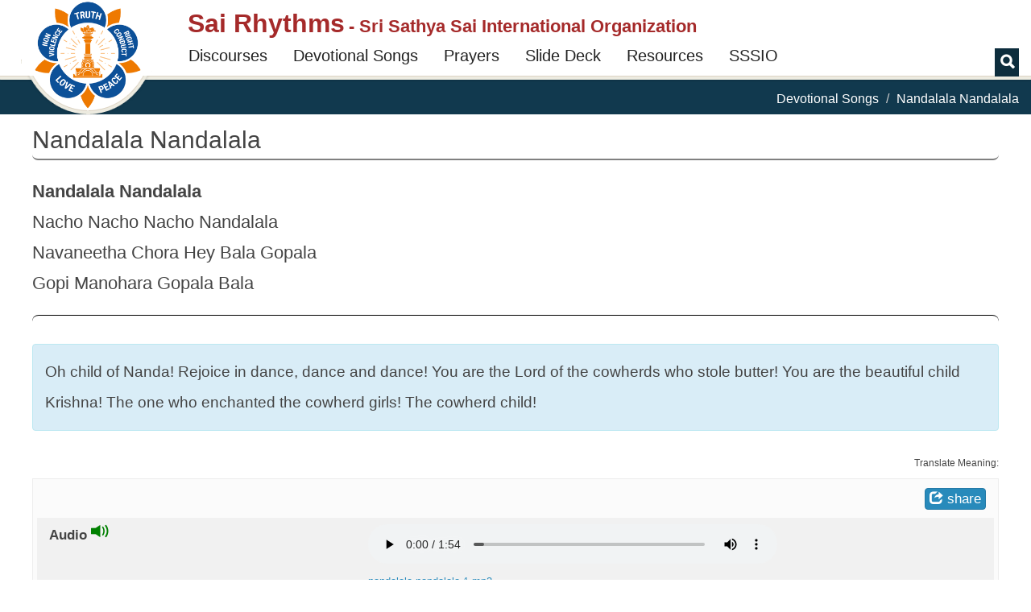

--- FILE ---
content_type: text/html; charset=utf-8
request_url: https://sairhythms.sathyasai.org/song/nandalala-nandalala-1
body_size: 19226
content:
<!DOCTYPE html>
<html lang="en" dir="ltr">
<head profile="http://www.w3.org/1999/xhtml/vocab">
  <meta charset="utf-8">
  <meta name="viewport" content="width=device-width, initial-scale=1.0">
  <meta http-equiv="Content-Type" content="text/html; charset=utf-8" />
<meta name="Generator" content="Drupal 7 (http://drupal.org)" />
<link rel="canonical" href="/song/nandalala-nandalala-1" />
<link rel="shortlink" href="/node/1829" />
<meta property="og:image:url" content="/sites/all/themes/sr_theme/images/logo-en.png" />
<meta property="og:image" content="/sites/all/themes/sr_theme/images/logo-en.png" />
<meta property="og:description" content="Devotional Song: Nandalala Nandalala
Nacho Nacho Nacho Nandalala
Navaneetha Chora Hey Bala Gopala
Gopi Manohara Gopala Bala
" />
<meta property="description" content="Sri Sathya Sai Bhajan | Devotional Song: Nandalala Nandalala
Nacho Nacho Nacho Nandalala
Navaneetha Chora Hey Bala Gopala
Gopi Manohara Gopala Bala
" />
<link rel="shortcut icon" href="https://sairhythms.sathyasai.org/sites/all/themes/sr_theme/favicon.ico" type="image/vnd.microsoft.icon" />
  <link rel="apple-touch-icon-precomposed" href="/favicon.ico">
  <title>Nandalala Nandalala | Sai Rhythms</title>
  <link type="text/css" rel="stylesheet" href="https://sairhythms.sathyasai.org/sites/default/files/css/css_lQaZfjVpwP_oGNqdtWCSpJT1EMqXdMiU84ekLLxQnc4.css" media="all" />
<link type="text/css" rel="stylesheet" href="https://sairhythms.sathyasai.org/sites/default/files/css/css_QVceSQOzefTK_f0ASoanPS3eocLFIEU5foGbNG8MCLc.css" media="all" />
<link type="text/css" rel="stylesheet" href="https://sairhythms.sathyasai.org/sites/default/files/css/css_xm1caRVeFgNulxuXmCYOlpkq1ZVOgQ_r1Xrvj02YYxI.css" media="all" />
<link type="text/css" rel="stylesheet" href="https://sairhythms.sathyasai.org/sites/default/files/css/css_RUddHOkbAnzdnFgBkRKB9KhNAycPY-M_kBq20XpwyVw.css" media="all" />
<link type="text/css" rel="stylesheet" href="https://sairhythms.sathyasai.org/sites/default/files/css/css_47DEQpj8HBSa-_TImW-5JCeuQeRkm5NMpJWZG3hSuFU.css" media="all" />
  <!-- HTML5 element support for IE6-8 -->
  <!--[if lt IE 9]>
    <script src="https://oss.maxcdn.com/html5shiv/3.7.2/html5shiv.min.js"></script>
    <script src="https://oss.maxcdn.com/respond/1.4.2/respond.min.js"></script>
  <![endif]-->
  <script src="//code.jquery.com/jquery-2.2.4.min.js"></script>
<script>window.jQuery || document.write("<script src='/sites/all/modules/jquery_update/replace/jquery/2.2/jquery.min.js'>\x3C/script>")</script>
<script src="https://sairhythms.sathyasai.org/misc/jquery-extend-3.4.0.js?v=2.2.4"></script>
<script src="https://sairhythms.sathyasai.org/misc/jquery-html-prefilter-3.5.0-backport.js?v=2.2.4"></script>
<script src="https://sairhythms.sathyasai.org/misc/jquery.once.js?v=1.2"></script>
<script src="https://sairhythms.sathyasai.org/misc/drupal.js?t4nxd3"></script>
<script src="https://sairhythms.sathyasai.org/sites/all/modules/jquery_update/js/jquery_browser.js?v=0.0.1"></script>
<script src="https://sairhythms.sathyasai.org/sites/all/modules/jquery_update/replace/ui/external/jquery.cookie.js?v=67fb34f6a866c40d0570"></script>
<script src="https://sairhythms.sathyasai.org/sites/all/modules/jquery_update/replace/jquery.form/4/jquery.form.min.js?v=4.2.1"></script>
<script src="https://sairhythms.sathyasai.org/misc/form-single-submit.js?v=7.103"></script>
<script src="https://sairhythms.sathyasai.org/misc/ajax.js?v=7.103"></script>
<script src="https://sairhythms.sathyasai.org/sites/all/modules/jquery_update/js/jquery_update.js?v=0.0.1"></script>
<script src="https://sairhythms.sathyasai.org/sites/all/modules/entityreference/js/entityreference.js?t4nxd3"></script>
<script src="https://sairhythms.sathyasai.org/sites/all/modules/sr_devotional_song/scripts/devotional-song.js?t4nxd3"></script>
<script src="https://sairhythms.sathyasai.org/sites/all/modules/sr_devotional_song/scripts/jqcloud.min.js?t4nxd3"></script>
<script src="https://sairhythms.sathyasai.org/sites/all/modules/sr_devotional_song/scripts/devotional-song-tag-cloud.js?t4nxd3"></script>
<script src="https://sairhythms.sathyasai.org/sites/all/modules/sr_utils/scripts/utils.js?t4nxd3"></script>
<script src="https://sairhythms.sathyasai.org/misc/textarea.js?v=7.103"></script>
<script src="https://sairhythms.sathyasai.org/misc/autocomplete.js?v=7.103"></script>
<script src="https://sairhythms.sathyasai.org/modules/filter/filter.js?t4nxd3"></script>
<script src="https://sairhythms.sathyasai.org/sites/all/themes/bootstrap/js/misc/_progress.js?v=7.103"></script>
<script src="https://sairhythms.sathyasai.org/modules/file/file.js?t4nxd3"></script>
<script src="https://sairhythms.sathyasai.org/sites/all/modules/filefield_sources/filefield_sources.js?t4nxd3"></script>
<script>var google_recaptcha_onload = function() {grecaptcha.render("google_recaptcha_comment_node_devotional_song_form", {
    "sitekey" : "6Ld3ceoUAAAAANgVoqvXlgoQa22kwv5WsMslKDGI", 
    "size" : "normal", 
    "theme" : "light"});
  };</script>
<script src="https://sairhythms.sathyasai.org/sites/all/modules/respimg/js/respimg.js?t4nxd3"></script>
<script src="https://sairhythms.sathyasai.org/sites/all/modules/respimg/js/verge.min.js?t4nxd3"></script>
<script src="https://sairhythms.sathyasai.org/sites/all/themes/sr_theme/bootstrap/js/affix.js?t4nxd3"></script>
<script src="https://sairhythms.sathyasai.org/sites/all/themes/sr_theme/bootstrap/js/alert.js?t4nxd3"></script>
<script src="https://sairhythms.sathyasai.org/sites/all/themes/sr_theme/bootstrap/js/button.js?t4nxd3"></script>
<script src="https://sairhythms.sathyasai.org/sites/all/themes/sr_theme/bootstrap/js/carousel.js?t4nxd3"></script>
<script src="https://sairhythms.sathyasai.org/sites/all/themes/sr_theme/bootstrap/js/collapse.js?t4nxd3"></script>
<script src="https://sairhythms.sathyasai.org/sites/all/themes/sr_theme/bootstrap/js/dropdown.js?t4nxd3"></script>
<script src="https://sairhythms.sathyasai.org/sites/all/themes/sr_theme/bootstrap/js/modal.js?t4nxd3"></script>
<script src="https://sairhythms.sathyasai.org/sites/all/themes/sr_theme/bootstrap/js/tooltip.js?t4nxd3"></script>
<script src="https://sairhythms.sathyasai.org/sites/all/themes/sr_theme/bootstrap/js/popover.js?t4nxd3"></script>
<script src="https://sairhythms.sathyasai.org/sites/all/themes/sr_theme/bootstrap/js/scrollspy.js?t4nxd3"></script>
<script src="https://sairhythms.sathyasai.org/sites/all/themes/sr_theme/bootstrap/js/tab.js?t4nxd3"></script>
<script src="https://sairhythms.sathyasai.org/sites/all/themes/sr_theme/bootstrap/js/transition.js?t4nxd3"></script>
<script src="https://sairhythms.sathyasai.org/sites/all/themes/sr_theme/js/sr.js?t4nxd3"></script>
<script src="https://sairhythms.sathyasai.org/sites/all/themes/sr_theme/js/owl-integration.js?t4nxd3"></script>
<script src="https://sairhythms.sathyasai.org/sites/all/themes/sr_theme/js/jump-lists.js?t4nxd3"></script>
<script src="https://sairhythms.sathyasai.org/sites/all/themes/sr_theme/js/toc.js?t4nxd3"></script>
<script src="https://sairhythms.sathyasai.org/sites/all/themes/sr_theme/js/owl.carousel.min.js?t4nxd3"></script>
<script src="https://sairhythms.sathyasai.org/sites/all/themes/sr_theme/js/jquery.hoverIntent.minified.js?t4nxd3"></script>
<script src="https://sairhythms.sathyasai.org/sites/all/themes/sr_theme/js/myfonts-trial.js?t4nxd3"></script>
<script src="https://sairhythms.sathyasai.org/sites/all/themes/bootstrap/js/modules/file/file.js?t4nxd3"></script>
<script src="https://sairhythms.sathyasai.org/sites/all/themes/bootstrap/js/modules/filter/filter.js?t4nxd3"></script>
<script src="https://sairhythms.sathyasai.org/sites/all/themes/bootstrap/js/misc/autocomplete.js?t4nxd3"></script>
<script>jQuery.extend(Drupal.settings, {"basePath":"\/","pathPrefix":"","setHasJsCookie":0,"ajaxPageState":{"theme":"sr_theme","theme_token":"9pEPjnSHY-XV_qCJDH0koeL8g9_R1tlFRtfJupu-5qk","jquery_version":"2.2","jquery_version_token":"61qQFfiNbDFhbQAqHPDDEvlontClT9yF3aI9LdXrQzY","js":{"https:\/\/www.google.com\/recaptcha\/api.js?onload=google_recaptcha_onload\u0026render=explicit\u0026hl=en":1,"sites\/all\/themes\/bootstrap\/js\/bootstrap.js":1,"\/\/code.jquery.com\/jquery-2.2.4.min.js":1,"0":1,"misc\/jquery-extend-3.4.0.js":1,"misc\/jquery-html-prefilter-3.5.0-backport.js":1,"misc\/jquery.once.js":1,"misc\/drupal.js":1,"sites\/all\/modules\/jquery_update\/js\/jquery_browser.js":1,"sites\/all\/modules\/jquery_update\/replace\/ui\/external\/jquery.cookie.js":1,"sites\/all\/modules\/jquery_update\/replace\/jquery.form\/4\/jquery.form.min.js":1,"misc\/form-single-submit.js":1,"misc\/ajax.js":1,"sites\/all\/modules\/jquery_update\/js\/jquery_update.js":1,"sites\/all\/modules\/entityreference\/js\/entityreference.js":1,"sites\/all\/modules\/sr_devotional_song\/scripts\/devotional-song.js":1,"sites\/all\/modules\/sr_devotional_song\/scripts\/jqcloud.min.js":1,"sites\/all\/modules\/sr_devotional_song\/scripts\/devotional-song-tag-cloud.js":1,"sites\/all\/modules\/sr_utils\/scripts\/utils.js":1,"misc\/textarea.js":1,"misc\/autocomplete.js":1,"modules\/filter\/filter.js":1,"sites\/all\/themes\/bootstrap\/js\/misc\/_progress.js":1,"modules\/file\/file.js":1,"sites\/all\/modules\/filefield_sources\/filefield_sources.js":1,"1":1,"sites\/all\/modules\/respimg\/js\/respimg.js":1,"sites\/all\/modules\/respimg\/js\/verge.min.js":1,"sites\/all\/themes\/sr_theme\/bootstrap\/js\/affix.js":1,"sites\/all\/themes\/sr_theme\/bootstrap\/js\/alert.js":1,"sites\/all\/themes\/sr_theme\/bootstrap\/js\/button.js":1,"sites\/all\/themes\/sr_theme\/bootstrap\/js\/carousel.js":1,"sites\/all\/themes\/sr_theme\/bootstrap\/js\/collapse.js":1,"sites\/all\/themes\/sr_theme\/bootstrap\/js\/dropdown.js":1,"sites\/all\/themes\/sr_theme\/bootstrap\/js\/modal.js":1,"sites\/all\/themes\/sr_theme\/bootstrap\/js\/tooltip.js":1,"sites\/all\/themes\/sr_theme\/bootstrap\/js\/popover.js":1,"sites\/all\/themes\/sr_theme\/bootstrap\/js\/scrollspy.js":1,"sites\/all\/themes\/sr_theme\/bootstrap\/js\/tab.js":1,"sites\/all\/themes\/sr_theme\/bootstrap\/js\/transition.js":1,"sites\/all\/themes\/sr_theme\/js\/sr.js":1,"sites\/all\/themes\/sr_theme\/js\/owl-integration.js":1,"sites\/all\/themes\/sr_theme\/js\/jump-lists.js":1,"sites\/all\/themes\/sr_theme\/js\/toc.js":1,"sites\/all\/themes\/sr_theme\/js\/owl.carousel.min.js":1,"sites\/all\/themes\/sr_theme\/js\/jquery.hoverIntent.minified.js":1,"sites\/all\/themes\/sr_theme\/js\/myfonts-trial.js":1,"sites\/all\/themes\/bootstrap\/js\/modules\/file\/file.js":1,"sites\/all\/themes\/bootstrap\/js\/modules\/filter\/filter.js":1,"sites\/all\/themes\/bootstrap\/js\/misc\/autocomplete.js":1},"css":{"modules\/system\/system.base.css":1,"modules\/field\/theme\/field.css":1,"modules\/node\/node.css":1,"sites\/all\/modules\/sr_utils\/css\/utils.css":1,"sites\/all\/modules\/ckeditor\/css\/ckeditor.css":1,"sites\/all\/modules\/ctools\/css\/ctools.css":1,"sites\/all\/modules\/sr_devotional_song\/css\/devotional-song.css":1,"sites\/all\/modules\/sr_devotional_song\/css\/devotional-song-print.css":1,"sites\/all\/modules\/filefield_sources\/filefield_sources.css":1,"sites\/all\/modules\/respimg\/css\/respimg.css":1,"sites\/all\/themes\/sr_theme\/css\/owl.carousel.min.css":1,"sites\/all\/themes\/sr_theme\/css\/style.css":1,"public:\/\/css_injector\/css_injector_17.css":1,"public:\/\/css_injector\/css_injector_19.css":1,"public:\/\/css_injector\/css_injector_21.css":1}},"ckeditor":{"input_formats":{"filtered_html":{"customConfig":"\/sites\/all\/modules\/ckeditor\/ckeditor.config.js?t4nxd3","defaultLanguage":"en","toolbar":"\n[\n    [\u0027Source\u0027],\n    [\u0027Cut\u0027,\u0027Copy\u0027,\u0027Paste\u0027,\u0027PasteText\u0027,\u0027PasteFromWord\u0027,\u0027-\u0027,\u0027SpellChecker\u0027, \u0027Scayt\u0027],\n    [\u0027Undo\u0027,\u0027Redo\u0027,\u0027Find\u0027,\u0027Replace\u0027,\u0027-\u0027,\u0027SelectAll\u0027],\n    [\u0027Image\u0027,\u0027Media\u0027,\u0027Flash\u0027,\u0027Table\u0027,\u0027HorizontalRule\u0027,\u0027Smiley\u0027,\u0027SpecialChar\u0027],\n    [\u0027Maximize\u0027, \u0027ShowBlocks\u0027],\n    \u0027\/\u0027,\n    [\u0027Format\u0027],\n    [\u0027Bold\u0027,\u0027Italic\u0027,\u0027Underline\u0027,\u0027Strike\u0027,\u0027-\u0027,\u0027Subscript\u0027,\u0027Superscript\u0027,\u0027-\u0027,\u0027RemoveFormat\u0027],\n    [\u0027NumberedList\u0027,\u0027BulletedList\u0027,\u0027-\u0027,\u0027Outdent\u0027,\u0027Indent\u0027,\u0027Blockquote\u0027],\n    [\u0027JustifyLeft\u0027,\u0027JustifyCenter\u0027,\u0027JustifyRight\u0027,\u0027JustifyBlock\u0027,\u0027-\u0027,\u0027BidiLtr\u0027,\u0027BidiRtl\u0027],\n    [\u0027Link\u0027,\u0027Unlink\u0027,\u0027Anchor\u0027,\u0027Linkit\u0027]\n]\n    ","enterMode":1,"shiftEnterMode":2,"toolbarStartupExpanded":true,"width":"100%","skin":"moono","format_tags":"p;div;pre;address;h1;h2;h3;h4;h5;h6","show_toggle":"t","default":"t","ss":"2","loadPlugins":[],"entities":false,"entities_greek":false,"entities_latin":false,"scayt_autoStartup":false,"stylesCombo_stylesSet":"drupal:\/sites\/all\/modules\/ckeditor\/ckeditor.styles.js?t4nxd3","contentsCss":["\/sites\/all\/modules\/ckeditor\/css\/ckeditor.css?t4nxd3","\/sites\/all\/libraries\/ckeditor\/contents.css?t4nxd3"]},"ckeditor":{"customConfig":"\/sites\/all\/modules\/ckeditor\/ckeditor.config.js?t4nxd3","defaultLanguage":"en","toolbar":"[\n    [\u0027Styles\u0027],\n    [\u0027Italic\u0027,\u0027Bold\u0027,\u0027Subscript\u0027,\u0027Superscript\u0027,\u0027-\u0027,\u0027JustifyLeft\u0027,\u0027JustifyCenter\u0027,\u0027JustifyRight\u0027,\u0027JustifyBlock\u0027,\u0027-\u0027,\u0027RemoveFormat\u0027],\n    [\u0027BulletedList\u0027,\u0027NumberedList\u0027,\u0027thumblist\u0027],\n    [\u0027Undo\u0027,\u0027Redo\u0027],\n    [\u0027Find\u0027,\u0027Replace\u0027],\n    [\u0027quote\u0027,\u0027poem\u0027],\n    [\u0027Link\u0027,\u0027Unlink\u0027,\u0027-\u0027,\u0027respimg\u0027,\u0027respimggal\u0027,\u0027respaudio\u0027,\u0027respvideo\u0027],\n    [\u0027landsect\u0027,\u0027drupalview\u0027],\n    [\u0027Source\u0027,\u0027ShowBlocks\u0027],\n    [\u0027Maximize\u0027]\n]","enterMode":1,"shiftEnterMode":2,"toolbarStartupExpanded":true,"width":"100%","skin":"moono","format_tags":"p;div;pre;address;h1;h2;h3;h4;h5;h6","show_toggle":"t","default":"t","ss":2,"loadPlugins":{"respimg":{"name":"respimg","desc":"CKEditor extension to support inclusion of responsive images and their galleries.","path":"\/sites\/all\/modules\/respimg\/ckeditor-plugin\/","buttons":{"respimg":{"icon":"icons\/respimg.png","label":"Responsive Image"},"respimggal":{"icon":"icons\/respimggal.png","label":"Responsive Image Gallery"}}},"ssio_av":{"name":"ssio_av","desc":"SSIO CKEditor extension to support respaudio and respvideo tags.","path":"\/sites\/all\/modules\/ssio_av\/ckeditor-plugin\/","buttons":{"respvideo":{"icon":"icons\/respvideo.png","label":"Video"},"respaudio":{"icon":"icons\/respaudio.png","label":"Audio"}}},"ssio_markup":{"name":"ssio_markup","desc":"SSIO CKEditor extension to support custom styling and tags to be used in articles (poem, quote, ...).","path":"\/sites\/all\/modules\/ssio_markup\/ckeditor-plugin\/","buttons":{"quote":{"icon":"icons\/quote.png","label":"Quote"},"poem":{"icon":"icons\/poem.png","label":"Poem"}}},"ssio_thumblist":{"name":"ssio_thumblist","desc":"SSIO CKEditor extension to support thumbnail lists.","path":"\/sites\/all\/modules\/ssio_thumblist\/ckeditor-plugin\/","buttons":{"thumblist":{"icon":"icons\/thumblist.png","label":"Thumbnail List"},"landsect":{"icon":"icons\/landsect.png","label":"Landing Page Section"},"drupalview":{"icon":"icons\/drupalview.png","label":"Drupal View"}}}},"entities":false,"entities_greek":false,"entities_latin":false,"scayt_autoStartup":true,"stylesCombo_stylesSet":"drupal:\/sites\/all\/themes\/sr_theme\/ckeditor.styles.js?t4nxd3","contentsCss":["\/sites\/all\/modules\/ckeditor\/css\/ckeditor.css?t4nxd3","\/sites\/all\/themes\/sr_theme\/css\/owl.carousel.min.css?t4nxd3","\/sites\/all\/themes\/sr_theme\/css\/style.css?t4nxd3","\/sites\/all\/modules\/ckeditor\/css\/ckeditor.css?t4nxd3"]}},"plugins":[],"textarea_default_format":{"edit-comment-body-und-0-value":"plain_text"},"timestamp":"t4nxd3"},"file":{"elements":{"#edit-field-upload-song-recording-und-0-upload":"aac,mp3,mp4,wav,wma"}},"ajax":{"edit-field-upload-song-recording-und-0-upload-button":{"wrapper":"edit-field-upload-song-recording-und-0-ajax-wrapper","effect":"fade","progress":{"type":"throbber","message":null},"event":"mousedown","keypress":true,"prevent":"click","url":"\/file\/ajax\/field_upload_song_recording\/und\/0\/form-1CmyUD3sW7LHN-TrfbuyMNv7tg78113onV6asfMXjBE","submit":{"_triggering_element_name":"field_upload_song_recording_und_0_upload_button","_triggering_element_value":"Upload"}}},"urlIsAjaxTrusted":{"\/file\/ajax\/field_upload_song_recording\/und\/0\/form-1CmyUD3sW7LHN-TrfbuyMNv7tg78113onV6asfMXjBE":true,"":true},"respimg":{"schemeRelUri":"\/sites\/default\/files","resizedDir":"respimg","respimgDir":"sites\/all\/modules\/respimg","intervalTemplates":{"defhor":{"name":"Horizontal Default","dir":0,"xSize":1000,"recSize":{"min":800,"max":4000},"default":true},"defver":{"name":"Vertical Default","dir":1,"xSize":1000,"recSize":{"min":800,"max":1200},"default":true},"fullscreen":{"name":"Fullscreen","dir":0,"xSize":1000,"recSize":{"min":1000,"max":1000}},"slider":{"name":"Frontpage Slider (with Swami)","dir":0,"xSize":310,"recSize":{"min":320,"max":1919}},"megamenu":{"name":"Megamenu thumbnail","dir":0,"xSize":90,"recSize":{"min":149,"max":349}},"thumbVer130":{"name":"Big Thumbnail (vertical)","dir":1,"xSize":130,"recSize":{"min":120,"max":140}},"thumbVer108":{"name":"Medium Thumbnail (vertical)","dir":1,"xSize":108,"recSize":{"min":108,"max":120}},"thumbVer100":{"name":"Small Thumbnail (vertical)","dir":1,"xSize":100,"recSize":{"min":90,"max":130}},"thumbHor90":{"name":"Small Thumbnail (horizontal)","dir":0,"xSize":90,"recSize":{"min":200,"max":279}},"thumbHor98":{"name":"Medium Thumbnail (horizontal)","dir":0,"xSize":98,"recSize":{"min":209,"max":287}},"thumbHor100":{"name":"Gallery Thumbnail (horizontal)","dir":0,"xSize":100,"recSize":{"min":100,"max":100}},"thumbHor118":{"name":"In-Content Masonry","dir":0,"xSize":118,"recSize":{"min":150,"max":367}},"videoCarousel":{"name":"Video Carousel","dir":0,"xSize":168,"recSize":{"min":138,"max":362}},"figureFloat":{"name":"Figure (floating)","dir":0,"xSize":300,"recSize":{"min":246,"max":401}},"figureCenter":{"name":"Figure (centered)","dir":0,"xSize":400,"recSize":{"min":240,"max":1040}},"banner":{"name":"Banner","dir":0,"xSize":250,"recSize":{"min":240,"max":1040}}}},"sr_test":false,"bootstrap":{"anchorsFix":"0","anchorsSmoothScrolling":"0","formHasError":1,"popoverEnabled":1,"popoverOptions":{"animation":1,"html":0,"placement":"right","selector":"","trigger":"click","triggerAutoclose":1,"title":"","content":"","delay":0,"container":"body"},"tooltipEnabled":1,"tooltipOptions":{"animation":1,"html":0,"placement":"auto left","selector":"","trigger":"hover focus","delay":0,"container":"body"}}});</script>
 
<!-- The core Firebase JS SDK is always required and must be listed first -->
<script src="https://www.gstatic.com/firebasejs/7.15.1/firebase-app.js"></script>

<!-- TODO: Add SDKs for Firebase products that you want to use
     https://firebase.google.com/docs/web/setup#available-libraries -->
<script src="https://www.gstatic.com/firebasejs/7.15.1/firebase-analytics.js"></script>

<script src="https://www.gstatic.com/firebasejs/7.15.0/firebase-remote-config.js"></script>

<script>
  // Your web app's Firebase configuration
  var firebaseConfig = {
    apiKey: "AIzaSyB5ZmS955mNg7Kn4UAwdfjRBUkAPXaO5w4",
    authDomain: "sairhythmsorg.firebaseapp.com",
    databaseURL: "https://sairhythmsorg.firebaseio.com",
    projectId: "sairhythmsorg",
    storageBucket: "sairhythmsorg.appspot.com",
    messagingSenderId: "151864483018",
    appId: "1:151864483018:web:4fe5b8a296515476e22833",
    measurementId: "G-ZEZ3V24CN3"
  };
  // Initialize Firebase
  firebase.initializeApp(firebaseConfig);
  window.fba = firebase.analytics();
  
  window.logEvent = function(name, parameters) {
    try {
      window.fba.logEvent(name, parameters); 
    } catch (e) {
      console.log(e);
    }
  }
</script>  

</head>
<body class="html not-front not-logged-in no-sidebars page-node page-node- page-node-1829 node-type-devotional-song devotional-page notranslate" >
  <div id="skip-link">
    <a href="#main-content" class="element-invisible element-focusable">Skip to main content</a>
  </div>
	<div id="toolbar-space-under"></div>
    
<header id="navbar" role="banner" data-offset-top="20"
	class="navbar navbar-default">
	<div>
		<div class="container-fluid">
			<div class="navbar-table">
				<div class="logo-desktop-size">
                    <img class="logo-border" src="/sites/all/themes/sr_theme/images/logo-border.png">
					<a href="/" class="logo-img-link"><img class="logo-img" alt="Sarva Dharma Logo" src="/sites/all/themes/sr_theme/images/logo-en.png"></a>
				</div>
				<div class="title-and-nav">
					<div class="title-table">
						<div class="logo-mobile-size">
							<a href="/"><img class="logo-img" alt="Sarva Dharma Logo" src="/sites/all/themes/sr_theme/images/logo-en.png"></a>
						</div>

						<div class="title-and-toggle-button with-subtitle">
							<div class="navbar-header">
							    							</div>
							<button type="button" class="navbar-toggle collapsed"
								data-toggle="collapse"
								data-target="#navbar-collapse, #navbar-logo">
								<span class="sr-only">Toggle navigation</span><span
									class="icon-bar"></span><span class="icon-bar"></span><span
									class="icon-bar"></span>
							</button>
							<div>
								<a class="site-title" href="/"><h1>Sai Rhythms</h1></a>
								<h2> - Sri Sathya Sai International Organization</h2>							</div>							
						</div>
					</div>

					<div class="collapse navbar-collapse" id="navbar-collapse">
						  <div class="region region-navigation">
    <div id="block-sr-megamenu-megamenu-main-menu" class="block block-sr-megamenu contextual-links-region">
  <div class="block-inner">
            
    <div class="content">
      <ul class="megamenu nav navbar-nav"><li class="first leaf megamenu-link megamenu-link-level-1"><a href="/discourses" target="" title="Search Discourses &amp; Writings of Bhagawan Sri Sathya Sai Baba" class="megamenu-link-title">Discourses</a></li>
<li class="leaf megamenu-link megamenu-link-level-1"><a href="/songs" target="" title="Search Devotional Songs" class="megamenu-link-title">Devotional Songs</a></li>
<li class="leaf megamenu-link megamenu-link-level-1"><a href="/song/tags/prayers" target="" title="Commonly sung prayers in Sathya Sai Devotional Meetings" class="megamenu-link-title">Prayers</a></li>
<li class="leaf megamenu-link megamenu-link-level-1"><a href="/song/slides" target="" title="Devotional Song Slide Deck Creator" class="megamenu-link-title">Slide Deck</a></li>
<li class="expanded megamenu-link megamenu-link-level-1 megamenu-link-with-submenu dropdown"><a href="/song/signup/request-signup-form" target="" title="" data-target="#" class="dropdown-toggle megamenu-link-title" data-toggle="dropdown">Resources</a><div class=" dropdown-menu "><ul><li class="first leaf megamenu-link megamenu-link-level-2"><a href="/song/signup/request-signup-form" target="" title="Devotional coordinators should use this form to request creation of song signup forms for their centers / groups. This request needs to be made only once per center." class="megamenu-link-title">Request Signup Form</a></li>
<li class="last leaf megamenu-link megamenu-link-level-2 "><a href="/puzzles" target="" title="" class="megamenu-link-title">Values Games</a></li>
</ul></div></li>
<li class="last leaf megamenu-link megamenu-link-level-1"><a href="https://sathyasai.org" target="" title="" class="megamenu-link-title">SSSIO</a></li>
</ul>    </div>
  </div>
</div>
  </div>
											</div>
										<div class="header-search-block">
						<label for="search-button" class="glyphicon glyphicon-search"></label>
						<input id="search-button" name="search-button" type="checkbox" />
						<form class="navbar-search">
							<div class="input-group">
								<input type="text" class="form-control" id="txt-header-search"
									placeholder="Search Songs ..."> <span class="input-group-btn"> <input
									class="btn btn-default" value="Search" id="btn-header-search"
									type="submit"/>
								</span>
							</div>
							<!-- /input-group -->
						</form>
					</div>
									</div>
			</div>

		</div>
	</div>
</header>

<div class="main-container">
			<div class="breadcrumb-stripe">
				<div class="container-fluid">
		  			<ol class="breadcrumb"><li><a href="/songs">Devotional Songs</a></li>
<li class="active">Nandalala Nandalala</li>
</ol>		 		</div>
			</div>
			<div class="container-fluid content-sidebar-container">
				<div class="row">
					<div id="sidebar-above-content-container">
						<div id="page-nav-toc-wrapper">
							<div id="page-nav-toc">
								<div class="page-nav-toc-shadow-inner-1">
									<div class="page-nav-toc-shadow-inner-2">
																			</div>
								</div>
							</div>
							<div id="page-nav-toc-placeholder"></div>
						</div>

											</div>

					<section class="section-content">
			      		
		      			<a id="main-content"></a>

		      			

						
						
																												<h2 class="page-header">Nandalala Nandalala</h2>
																	    									
						  <div class="region region-content">
    <div id="block-system-main" class="block block-system">
  <div class="block-inner">
            
    <div class="content">
      
 
<div id="node-1829" class="devotional-page devotional-song-detail devotional-song-container node node-devotional-song">

	<div class="content">

		<hr class="flared-edges hide-for-small"/>

		<div class="devotional-song-content">
			
					<div class='lyrics-set'>
						<div class='hide alt-lang-lyrics-title'>Nandalala Nandalala</div>
						<div class='song-first-line'>Nandalala Nandalala</div><div class='song-line'>Nacho Nacho Nacho Nandalala</div><div class='song-line'>Navaneetha Chora Hey Bala Gopala</div><div class='song-line'>Gopi Manohara Gopala Bala</div>					</div>

				  
		</div>  <!-- .devotional-song-content -->

		

	

	<hr class="flared-edges"/>

	
	<div class='hide-for-large'>		
		<div style="margin-top:1rem; align-items: center; display: flex;"><span class="glyphicon glyphicon-music"></span>&nbsp;<span class='label label-default'>Pilu</span>&nbsp;<span class='label label-default'>6 Beat </span>&nbsp;<span class='label label-default'>Men - 3 Pancham &nbsp;Women - 7 Pancham </span></div>	</div>					

	
				<div class='devotional-song-meaning alert alert-info translate'>
				Oh child of Nanda! Rejoice in dance, dance and dance! You are the Lord of the cowherds who stole butter! You are the beautiful child Krishna! The one who enchanted the cowherd girls! The cowherd child!			</div>
			<div class='devotional-song-meaning-translation-widget text-right' id="google_translate_element">
				<span style='font-size: 70%;'>Translate Meaning:</span>
			</div>
			<script type="text/javascript">
				function googleTranslateInit() {

					/*
					new google.translate.SectionalElement({
						sectionalNodeClassName: 'devotional-song-meaning',
						controlNodeClassName: 'devotional-song-meaning-translated',
						background: 'transparent'
					}, 'google_translate_element');
					//*/
					//*
					new google.translate.TranslateElement({
						pageLanguage: 'en',
						layout: google.translate.TranslateElement.InlineLayout.SIMPLE,
						includedLanguages: 'en,ar,bn,pt-BR,bg,ca,chr,hr,cs,da,nl,et,fil,fi,fr,de,el,gu,iw,hi,hu,is,id,it,ja,kn,ko,lv,lt,ms,ml,mr,no,pl,pt-PT,ro,ru,sr,zh-CN,sk,sl,es,sw,sv,ta,te,th,zh-TW,tr,ur,uk,vi,cy',
					}, 'google_translate_element');
					//*/
				}	
			</script>			
			<script type="text/javascript" src="//translate.google.com/translate_a/element.js?cb=googleTranslateInit"></script>
		
	

	
	<div class='devotional-song-meta-data col-sm-12 col'>
		<div class='row devotional-song-meta-data-grid social-icons'>
			<div class="">
				<div style="display: inline-block;">
											<div class='social-slider' data-animation='hinge-in-from-right hinge-out-from-right' style='display: none;'  id="">

						<span>
							<div id="fb-root"></div>
							<script>(function(d, s, id) {
							  var js, fjs = d.getElementsByTagName(s)[0];
							  if (d.getElementById(id)) return;
							  js = d.createElement(s); js.id = id;
							  js.src = "//connect.facebook.net/en_US/sdk.js#xfbml=1&version=v2.10";
							  fjs.parentNode.insertBefore(js, fjs);
							}(document, 'script', 'facebook-jssdk'));</script>


							<div class="fb-share-button" data-href="https://links.sairhythms.org/xM6c" data-layout="button_count" data-size="large" data-mobile-iframe="true"><a class="fb-xfbml-parse-ignore" target="_blank" href="https://www.facebook.com/sharer/sharer.php?u=https%3A%2F%2Fdevelopers.facebook.com%2Fdocs%2Fplugins%2F&amp;src=sdkpreparse">Share</a></div>
						</span>

						<script>window.twttr = (function(d, s, id) {
						  var js, fjs = d.getElementsByTagName(s)[0],
						    t = window.twttr || {};
						  if (d.getElementById(id)) return t;
						  js = d.createElement(s);
						  js.id = id;
						  js.src = "https://platform.twitter.com/widgets.js";
						  fjs.parentNode.insertBefore(js, fjs);

						  t._e = [];
						  t.ready = function(f) {
						    t._e.push(f);
						  };

						  return t;
						}(document, "script", "twitter-wjs"));</script>

						<a class="twitter-share-button" href="https://twitter.com/intent/tweet" data-size="large" url="https://links.sairhythms.org/xM6c">
							Tweet
						</a>

						<a href="whatsapp://send?text=https://links.sairhythms.org/xM6c" data-action="share/whatsapp/share" class='share-whatsapp' data-toggle='tooltip' data-placement='top' title='Share Song via WhatsApp'>
							<!--<i class="fa fa-whatsapp" aria-hidden="true"></i>-->
							<img class='whatsapp-image' width="36px" src='/sites/all/modules/sr_devotional_song/resources/WhatsApp.png'/>
						</a>

						<a href='mailto:?subject=Sharing%20A%20Devotional%20Song%20-%20Nandalala%20Nandalala&body=%0A%0ALink%3A%20https://links.sairhythms.org/xM6c%0A%0ANandalala%20Nandalala%0ANacho%20Nacho%20Nacho%20Nandalala%0ANavaneetha%20Chora%20Hey%20Bala%20Gopala%0AGopi%20Manohara%20Gopala%20Bala%0A' onclick='' class='email-devotional-song label'  data-toggle='tooltip' data-placement='top' title='Share Song via Email'>
							<span class="glyphicon glyphicon-envelope"></span>
						</a>
						

						<a href='' onclick='window.print(); return false;' class='print-devotional-song label warning' data-toggle='tooltip' data-placement='top' title='Print Song'>
							<span class='glyphicon glyphicon-print'></span>
						</a>

						<div href='' class='copy-url btn btn-success btn-sm' data-toggle='tooltip' data-placement='top' title='The URL for this page will be copied to the clipboard, so it can be shared via email and social media.' universal_link='https://links.sairhythms.org/xM6c'>Copy Song Link
							<span class='glyphicon glyphicon-duplicate'></span>
						</div>
					</div>
				</div>
				<div class='social-slider-toggler' style='display: inline-block;'>							
					<a class="btn btn-primary social-slider-toggler-button"><span class="glyphicon glyphicon-share" aria-hidden="true"></span> <span class=''>share</span></a>
				</div>
			</div>
			<script>
				jQuery(function($) {

					$(".social-slider-toggler").on("click hover mouseover", function(event) {
						$(".social-slider").fadeIn(1000);
						window.logEvent("web_share_song", {
							"song": $(".song-first-line").html(),
							"url": window.location.href,
						});
						return false;
					});

					$(".social-icons").mouseleave(function(event) {
						$(".social-slider").fadeOut(3000);
						return false;
					});

					$('img.whatsapp-image').hover(function(event) {
						$(this).attr('src', '/sites/all/modules/sr_devotional_song/resources/WhatsAppHover.png');
					});

					$('img.whatsapp-image').mouseleave(function(event) {
						$(this).attr('src', '/sites/all/modules/sr_devotional_song/resources/WhatsApp.png');
					});

					$(document).on("click", ".copy-url", function(event) {
						var target = $(event.target);
						var urlstr = 
							target.attr("universal_link")
							? target.attr("universal_link")
							: (window.location.origin + window.location.pathname);

						//var urlstr = window.location.origin + window.location.pathname;
						//console.log(urlstr); 

						el = document.createElement('textarea');
						el.value = urlstr;
						el.setAttribute('readonly', '');
						el.style.position = 'absolute';
						el.style.left = '-9999px';
						document.body.appendChild(el);
						el.select();
						document.execCommand('copy');
						document.body.removeChild(el);
						window.showSnackbar("Link to this Devotional Song has been copied to the clipboard.", {"type": "success", "classes": "top"});
					});		

				});
			</script>				
		</div>									

	

				<div class='row devotional-song-meta-data-grid audio-row'>
				<div class='col col-sm-12 col-dxs-4 strong'>
					Audio <span class='glyphicon glyphicon-volume-up'></span>
				</div>
				<div class='audio-player col col-sm-12 col-dxs-8'>
											<div class='field-item even'>

													<audio class='col-sm-12 col-dxs-8' controls
														><source src='/sites/default/files/pages/songs/audio/nandalala-nandalala-1.mp3' preload='auto'></audio>							
							<div class='devotional-song-audio-link row col-sm-12'>
									<a href='/sites/default/files/pages/songs/audio/nandalala-nandalala-1.mp3' target='_blank'>
										nandalala-nandalala-1.mp3									</a>
								</div>
						
						</div>						
									</div>
			</div>
	
	
	
	<div class='row devotional-song-meta-data-grid deity-row'><div class='col col-sm-4 col-dxs-4 strong'>Deity</div><div class='col col-sm-8 col-dxs-8 '>Krishna</div></div><div class='row devotional-song-meta-data-grid language-row'><div class='col col-sm-4 col-dxs-4 strong'>Language</div><div class='col col-sm-8 col-dxs-8 '>Sanskrit / Hindi</div></div><div class='row devotional-song-meta-data-grid raga-row'><div class='col col-sm-4 col-dxs-4 strong'>Raga</div><div class='col col-sm-8 col-dxs-8 '><div><div class='raga-title'>Pilu</div><div class='simple-highlight-panel-yellow raga-notes-panel' style='display:none'><div class='small-font strong'>Notes:</div><div class=''><p>This Raga also uses D1 as in the phrase:&nbsp;M1 P D1 P G1 R2.</p>
</div><div>n2&nbsp;&nbsp;&nbsp;S&nbsp;&nbsp;&nbsp;G2&nbsp;&nbsp;&nbsp;M1&nbsp;&nbsp;&nbsp;P&nbsp;&nbsp;&nbsp;N2&nbsp;&nbsp;&nbsp;S</div><div>S&nbsp;&nbsp;&nbsp;N1&nbsp;&nbsp;&nbsp;D2&nbsp;&nbsp;&nbsp;P&nbsp;&nbsp;&nbsp;M1&nbsp;&nbsp;&nbsp;G1&nbsp;&nbsp;&nbsp;R2&nbsp;&nbsp;&nbsp;S&nbsp;&nbsp;&nbsp;n2&nbsp;&nbsp;&nbsp;S&nbsp;&nbsp;&nbsp;G1&nbsp;&nbsp;&nbsp;R2&nbsp;&nbsp;&nbsp;S</div><div class='small-font strong'>In the Key of C:</div><div>b&nbsp;&nbsp;&nbsp;C&nbsp;&nbsp;&nbsp;E&nbsp;&nbsp;&nbsp;F&nbsp;&nbsp;&nbsp;G&nbsp;&nbsp;&nbsp;B&nbsp;&nbsp;&nbsp;C&nbsp;&nbsp;&nbsp;</div><div>C&nbsp;&nbsp;&nbsp;B&#9837;&nbsp;&nbsp;&nbsp;A&nbsp;&nbsp;&nbsp;G&nbsp;&nbsp;&nbsp;F&nbsp;&nbsp;&nbsp;E&#9837;&nbsp;&nbsp;&nbsp;D&nbsp;&nbsp;&nbsp;C&nbsp;&nbsp;&nbsp;b&nbsp;&nbsp;&nbsp;C&nbsp;&nbsp;&nbsp;E&#9837;&nbsp;&nbsp;&nbsp;D&nbsp;&nbsp;&nbsp;C&nbsp;&nbsp;&nbsp;</div><div class='small-font text-right' style='padding: 0.3rem 0'>* lower octave notes are shown in lower case</div></div></div><div><div class='raga-title'>Khamaj</div><div class='simple-highlight-panel-yellow raga-notes-panel' style='display:none'><div class='small-font strong'>Notes:</div><div>S&nbsp;&nbsp;&nbsp;G2&nbsp;&nbsp;&nbsp;M1&nbsp;&nbsp;&nbsp;P&nbsp;&nbsp;&nbsp;D2&nbsp;&nbsp;&nbsp;N2&nbsp;&nbsp;&nbsp;S</div><div>S&nbsp;&nbsp;&nbsp;N1&nbsp;&nbsp;&nbsp;D2&nbsp;&nbsp;&nbsp;P&nbsp;&nbsp;&nbsp;M1&nbsp;&nbsp;&nbsp;G2&nbsp;&nbsp;&nbsp;R2&nbsp;&nbsp;&nbsp;G2&nbsp;&nbsp;&nbsp;S</div><div class='small-font strong'>In the Key of C:</div><div>C&nbsp;&nbsp;&nbsp;E&nbsp;&nbsp;&nbsp;F&nbsp;&nbsp;&nbsp;G&nbsp;&nbsp;&nbsp;A&nbsp;&nbsp;&nbsp;B&nbsp;&nbsp;&nbsp;C&nbsp;&nbsp;&nbsp;</div><div>C&nbsp;&nbsp;&nbsp;B&#9837;&nbsp;&nbsp;&nbsp;A&nbsp;&nbsp;&nbsp;G&nbsp;&nbsp;&nbsp;F&nbsp;&nbsp;&nbsp;E&nbsp;&nbsp;&nbsp;D&nbsp;&nbsp;&nbsp;E&nbsp;&nbsp;&nbsp;C&nbsp;&nbsp;&nbsp;</div></div></div></div></div><div class='row devotional-song-meta-data-grid beat-row'><div class='col col-sm-4 col-dxs-4 strong'>Beat</div><div class='col col-sm-8 col-dxs-8 '>6 Beat / Dadra</div></div><div class='row devotional-song-meta-data-grid level-row'><div class='col col-sm-4 col-dxs-4 strong'>Level</div><div class='col col-sm-8 col-dxs-8 '>Simple</div></div><div class='row devotional-song-meta-data-grid tempo-row'><div class='col col-sm-4 col-dxs-4 strong'>Tempo</div><div class='col col-sm-8 col-dxs-8 '>Medium Fast</div></div><div class='row devotional-song-meta-data-grid pitch-row'><div class='col col-sm-4 col-dxs-4 strong'>Reference Gents Pitch</div><div class='col col-sm-8 col-dxs-8 '>3 Pancham / E</div></div><div class='row devotional-song-meta-data-grid pitch-row'><div class='col col-sm-4 col-dxs-4 strong'>Reference Ladies Pitch</div><div class='col col-sm-8 col-dxs-8 '>7 Pancham / B</div></div><div id='sheet-music' class='row devotional-song-meta-data-grid sheet-music-row'><div class='col col-sm-4 col-dxs-4 strong'>Sheet Music</div><div class='col col-sm-8 col-dxs-8 small-font sheet-music-container'><iframe id='sheet-music-viewer' src='/sites/default/files/pages/pdfjs/web/viewer.html?file=/song/sheet_music/api/?v%3D8%26i%3D234%26ulink%3DxM6c%26title%3DNandalala+Nandalala' title='sheet music viewer' frameborder=0 width='100%' height='300'></iframe><div class='text-center'><a href='#sheet-music-row' class='sheet-music-expand small-font'>Expand <span class='glyphicon glyphicon-resize-full'></span></a></div></div></div>			<div class='row devotional-song-meta-data-grid song-tags-row'>
				<div class='col col-sm-4 col-dxs-4 strong'>Song Tags <span class='glyphicon glyphicon-tags'></span>
				</div>
				<div class='col col-sm-8 col-dxs-8 '>
					<span class="tags-links">
														<span class='field-name-field-song-tags'>
									<a target='' href='/song/tags/sheet-music'>sheet-music</a>
								</span>
											</span>
				</div>
			</div>
					<div class='row devotional-song-meta-data-grid glossary-row'>
				<div class='col col-sm-12 col-dxs-4 strong'>Glossary Terms <span class='glyphicon glyphicon-tags'></span>
				</div>
				<div class='col col-sm-12 col-dxs-8 glossary-terms-listing'>
					<span class="tags-links translate">
						<div class="field field-name-field-song-glossary field-type-taxonomy-term-reference field-label-inline clearfix">
      <div class="field-label">Song Glossary&nbsp;</div>
    <div class="field-items">
                  <div class="field-item even row">
        	        		<div class='devotional-song-glossary-term col col-sm-12 col-dxs-3'>
        			<a class='strong' href='/song/glossary/bala'>bala:</a>
        		</div>
        		<div class='devotional-song-glossary-term-description col col-sm-12 col-dxs-9'>
        			child, son; (var) bal, balana, balagan (tamil), baalam        		</div>
        </div>
                        <div class="field-item odd row">
        	        		<div class='devotional-song-glossary-term col col-sm-12 col-dxs-3'>
        			<a class='strong' href='/song/glossary/chora'>chora:</a>
        		</div>
        		<div class='devotional-song-glossary-term-description col col-sm-12 col-dxs-9'>
        			thief; (var) choram        		</div>
        </div>
                        <div class="field-item even row">
        	        		<div class='devotional-song-glossary-term col col-sm-12 col-dxs-3'>
        			<a class='strong' href='/song/glossary/gopal'>gopal:</a>
        		</div>
        		<div class='devotional-song-glossary-term-description col col-sm-12 col-dxs-9'>
        			name of krishna which means protector of the cowherd; (var) gopala, gopalana, gopalam        		</div>
        </div>
                        <div class="field-item odd row">
        	        		<div class='devotional-song-glossary-term col col-sm-12 col-dxs-3'>
        			<a class='strong' href='/song/glossary/gopi'>gopi:</a>
        		</div>
        		<div class='devotional-song-glossary-term-description col col-sm-12 col-dxs-9'>
        			the women of brindavana who had completely surrendered to lord krishna; (var) gopika        		</div>
        </div>
                        <div class="field-item even row">
        	        		<div class='devotional-song-glossary-term col col-sm-12 col-dxs-3'>
        			<a class='strong' href='/song/glossary/hey'>hey:</a>
        		</div>
        		<div class='devotional-song-glossary-term-description col col-sm-12 col-dxs-9'>
        			a heartfelt callout, usually followed by a name or description like 'hey rama', or 'hey merciful lord'        		</div>
        </div>
                        <div class="field-item odd row">
        	        		<div class='devotional-song-glossary-term col col-sm-12 col-dxs-3'>
        			<a class='strong' href='/song/glossary/manohar'>manohar:</a>
        		</div>
        		<div class='devotional-song-glossary-term-description col col-sm-12 col-dxs-9'>
        			pleasing, beautiful, charming; (var) manohara, manoharam, manohari (f)        		</div>
        </div>
                        <div class="field-item even row">
        	        		<div class='devotional-song-glossary-term col col-sm-12 col-dxs-3'>
        			<a class='strong' href='/song/glossary/nacho'>nacho:</a>
        		</div>
        		<div class='devotional-song-glossary-term-description col col-sm-12 col-dxs-9'>
        			telling somebody to dance        		</div>
        </div>
                        <div class="field-item odd row">
        	        		<div class='devotional-song-glossary-term col col-sm-12 col-dxs-3'>
        			<a class='strong' href='/song/glossary/nanda'>nanda:</a>
        		</div>
        		<div class='devotional-song-glossary-term-description col col-sm-12 col-dxs-9'>
        			foster father of lord krishna        		</div>
        </div>
                        <div class="field-item even row">
        	        		<div class='devotional-song-glossary-term col col-sm-12 col-dxs-3'>
        			<a class='strong' href='/song/glossary/navaneetha'>navaneetha:</a>
        		</div>
        		<div class='devotional-song-glossary-term-description col col-sm-12 col-dxs-9'>
        			butter        		</div>
        </div>
            </div>
</div>
					</span>
				</div>
			</div>
			</div>			<!-- devotional-song-meta-data -->	

	<div class='hide small-font'>
		Note: This site does not own or maintain audio and video content hosted in external sites. The links to external media have been provided purely as a reference.	</div>



		<hr class="flared-edges hide"/>

		<div class='devotional-song-comments hide1'>
			<div id="comments-accordion" role="tablist" class="">
				<div class=''>
					<div class='comment-anchor'>
						<a class="strong" data-toggle="collapse" href="#comments" role="button" aria-expanded="false" aria-controls="comments">
							Leave A Comment						</a>
					</div>
					<div class='comment-text small-font'>
	  					If you have a recording of this song that you would like to share, please use this form to contact us.	  				</div>
	  			</div>

				<div id="comments" class="collapse" role="tabpanel" aria-labelledby="comments-accordion-card" data-parent="#comments-accordion">
					<div class="">
						<div id="comments" class="comment-wrapper">
  
  
      <h2 class="title comment-form">Add new comment</h2>
    <form class="comment-form user-info-from-cookie" enctype="multipart/form-data" action="" method="post" id="comment-form" accept-charset="UTF-8"><div><input type="hidden" name="form_build_id" value="form-1CmyUD3sW7LHN-TrfbuyMNv7tg78113onV6asfMXjBE" />
<input type="hidden" name="form_id" value="comment_node_devotional_song_form" />
<div class="field-type-text-long field-name-comment-body field-widget-text-textarea form-wrapper form-group" id="edit-comment-body"><div id="comment-body-add-more-wrapper"><div class="text-format-wrapper"><div class="form-item form-item-comment-body-und-0-value form-type-textarea form-group"> <label class="control-label" for="edit-comment-body-und-0-value">Comment <span class="form-required" title="This field is required.">*</span></label>
<div class="form-textarea-wrapper resizable"><textarea class="text-full form-control form-textarea required" id="edit-comment-body-und-0-value" name="comment_body[und][0][value]" cols="60" rows="5"></textarea></div></div></div>
</div></div><div class="form-item form-item-name form-type-textfield form-group"> <label class="control-label" for="edit-name">Name <span class="form-required" title="This field is required.">*</span></label>
<input class="form-control form-text required" type="text" id="edit-name" name="name" value="" size="30" maxlength="60" /></div><div class="form-item form-item-mail form-type-textfield form-group"> <label class="control-label" for="edit-mail">E-mail <span class="form-required" title="This field is required.">*</span></label>
<input class="form-control form-text required" type="text" id="edit-mail" name="mail" value="" size="30" maxlength="64" /></div><div class="field-type-file field-name-field-upload-song-recording field-widget-file-generic form-wrapper form-group" id="edit-field-upload-song-recording"><div id="edit-field-upload-song-recording-und-0-ajax-wrapper"><div class="form-item form-item-field-upload-song-recording-und-0 form-type-managed-file form-group"> <label class="control-label" for="edit-field-upload-song-recording-und-0">Upload Song Recording (optional)</label>
<div class="file-widget form-managed-file clearfix input-group"><input type="hidden" name="field_upload_song_recording[und][0][fid]" value="0" />
<input type="hidden" name="field_upload_song_recording[und][0][display]" value="1" />
<input class="form-control form-file" type="file" id="edit-field-upload-song-recording-und-0-upload" name="files[field_upload_song_recording_und_0]" size="22" /><span class="input-group-btn"><button class="btn-primary btn form-submit icon-before" type="submit" id="edit-field-upload-song-recording-und-0-upload-button" name="field_upload_song_recording_und_0_upload_button" value="Upload"><span class="icon glyphicon glyphicon-upload" aria-hidden="true"></span>
 Upload</button>
</span></div><div class="help-block">If you have a recording of this song, you can attach it here (optional). Please upload only non-copyrighted recordings.<br><a href="#" data-toggle="popover" data-target="#upload-instructions" data-html="1" data-placement="bottom" data-title="File requirements"><span class="icon glyphicon glyphicon-question-sign" aria-hidden="true"></span>
 More information</a><div id="upload-instructions" class="element-invisible help-block"><ul><li>Files must be less than <strong>10 MB</strong>.</li>
<li>Allowed file types: <strong>aac mp3 mp4 wav wma</strong>.</li>
</ul></div></div></div></div></div><div class="form-actions form-wrapper form-group" id="edit-actions"><div id="google_recaptcha_comment_node_devotional_song_form"></div><button type="submit" id="edit-submit" name="op" value="Submit" class="btn btn-primary form-submit icon-before"><span class="icon glyphicon glyphicon-ok" aria-hidden="true"></span>
 Submit</button>
</div></div></form>  </div>
					</div>
				</div>
			</div>	
		</div>

	</div> <!-- .content -->

</div> <!-- .devotional-song-detail devotional-song-container -->

<div class='devotional-song-footer'>
									<hr class='flared-edges'/><div class="view view-devotional-song-tag-list-cloud view-id-devotional_song_tag_list_cloud view-display-id-devotional_song_tag_list_cloud_block devotional-song-tag-listing-cloud col-sm-12 view-dom-id-97526ecb15de514c9b3616526d0dd779">
            <div class="view-header">
      <div class="tag-cloud-header">
      Devotional Song Tags
    </div>

      <div class="devotional-song-footer-links">
        <div>
          <span class=""><a href="/discourses" class="label label-danger" target="_blank">Discourse Search</a></span>
          <span class=""><a href="/songs/" class="label label-primary">All Songs</a></span>
          <span class=""><a href="/song/tags/golden-voice" class="label label-primary">Songs Sung by Swami</a></span>
         <span class=""><a href="/song/tags/carols" class="label label-default">Christmas Carols</a></span>
         
          <span class=""><a href="/song/glossary" class="label label-primary">Glossary</a></span>
          <span class=""><a href="/song/tags/prayers" class="label label-primary">All Prayers</a></span>
        </div>
        <div>
          <span class=""><a href="/song/slides" class="label label-danger">Slideshow Creator</a></span>
          <span class=""><a href="/song/submit-new-song" class="label label-danger">Submit New Song</a></span>
          <span class=""><a href="https://play.google.com/store/apps/details?id=org.sairegion3.sairhythms" class="label label-primary" target="_blank">Sai Rhythms App for Android</a></span>
          <span class=""><a href="https://itunes.apple.com/us/app/sai-rhythms/id1445070068?ls=1&amp;mt=8" target="_blank" class="label label-primary">Sai Rhythms App for iOS</a></span>
        </div>
  </div>    </div>
  
  
  
      <div class="view-content">
        <div class="views-row views-row-1 views-row-odd views-row-first devotional-song-tag-row hide">
      
  <div class="views-field views-field-name">        <span class="field-content devotional-song-tag"><a href="/song/glossary/sai">sai: 2,035</a></span>  </div>  </div>
  <div class="views-row views-row-2 views-row-even devotional-song-tag-row hide">
      
  <div class="views-field views-field-name">        <span class="field-content devotional-song-tag"><a href="/song/glossary/rama">rama: 690</a></span>  </div>  </div>
  <div class="views-row views-row-3 views-row-odd devotional-song-tag-row hide">
      
  <div class="views-field views-field-name">        <span class="field-content devotional-song-tag"><a href="/song/glossary/sathya">sathya: 616</a></span>  </div>  </div>
  <div class="views-row views-row-4 views-row-even devotional-song-tag-row hide">
      
  <div class="views-field views-field-name">        <span class="field-content devotional-song-tag"><a href="/song/glossary/puttaparthi">puttaparthi: 561</a></span>  </div>  </div>
  <div class="views-row views-row-5 views-row-odd devotional-song-tag-row hide">
      
  <div class="views-field views-field-name">        <span class="field-content devotional-song-tag"><a href="/song/glossary/jaya">jaya: 514</a></span>  </div>  </div>
  <div class="views-row views-row-6 views-row-even devotional-song-tag-row hide">
      
  <div class="views-field views-field-name">        <span class="field-content devotional-song-tag"><a href="/song/glossary/sri">sri: 493</a></span>  </div>  </div>
  <div class="views-row views-row-7 views-row-odd devotional-song-tag-row hide">
      
  <div class="views-field views-field-name">        <span class="field-content devotional-song-tag"><a href="/song/glossary/shiva">shiva: 477</a></span>  </div>  </div>
  <div class="views-row views-row-8 views-row-even devotional-song-tag-row hide">
      
  <div class="views-field views-field-name">        <span class="field-content devotional-song-tag"><a href="/song/glossary/hey">hey: 462</a></span>  </div>  </div>
  <div class="views-row views-row-9 views-row-odd devotional-song-tag-row hide">
      
  <div class="views-field views-field-name">        <span class="field-content devotional-song-tag"><a href="/song/glossary/hari">hari: 447</a></span>  </div>  </div>
  <div class="views-row views-row-10 views-row-even devotional-song-tag-row hide">
      
  <div class="views-field views-field-name">        <span class="field-content devotional-song-tag"><a href="/song/glossary/krishna">krishna: 404</a></span>  </div>  </div>
  <div class="views-row views-row-11 views-row-odd devotional-song-tag-row hide">
      
  <div class="views-field views-field-name">        <span class="field-content devotional-song-tag"><a href="/song/glossary/gopal">gopal: 383</a></span>  </div>  </div>
  <div class="views-row views-row-12 views-row-even devotional-song-tag-row hide">
      
  <div class="views-field views-field-name">        <span class="field-content devotional-song-tag"><a href="/song/glossary/baba">baba: 361</a></span>  </div>  </div>
  <div class="views-row views-row-13 views-row-odd devotional-song-tag-row hide">
      
  <div class="views-field views-field-name">        <span class="field-content devotional-song-tag"><a href="/song/glossary/sham">sham: 354</a></span>  </div>  </div>
  <div class="views-row views-row-14 views-row-even devotional-song-tag-row hide">
      
  <div class="views-field views-field-name">        <span class="field-content devotional-song-tag"><a href="/song/glossary/govinda">govinda: 315</a></span>  </div>  </div>
  <div class="views-row views-row-15 views-row-odd devotional-song-tag-row hide">
      
  <div class="views-field views-field-name">        <span class="field-content devotional-song-tag"><a href="/song/glossary/radha">radha: 311</a></span>  </div>  </div>
  <div class="views-row views-row-16 views-row-even devotional-song-tag-row hide">
      
  <div class="views-field views-field-name">        <span class="field-content devotional-song-tag"><a href="/song/glossary/narayana">narayana: 280</a></span>  </div>  </div>
  <div class="views-row views-row-17 views-row-odd devotional-song-tag-row hide">
      
  <div class="views-field views-field-name">        <span class="field-content devotional-song-tag"><a href="/song/glossary/natha">natha: 279</a></span>  </div>  </div>
  <div class="views-row views-row-18 views-row-even devotional-song-tag-row hide">
      
  <div class="views-field views-field-name">        <span class="field-content devotional-song-tag"><a href="/song/glossary/om">om: 255</a></span>  </div>  </div>
  <div class="views-row views-row-19 views-row-odd devotional-song-tag-row hide">
      
  <div class="views-field views-field-name">        <span class="field-content devotional-song-tag"><a href="/song/glossary/nandana">nandana: 247</a></span>  </div>  </div>
  <div class="views-row views-row-20 views-row-even devotional-song-tag-row hide">
      
  <div class="views-field views-field-name">        <span class="field-content devotional-song-tag"><a href="/song/glossary/shankara">shankara: 235</a></span>  </div>  </div>
  <div class="views-row views-row-21 views-row-odd devotional-song-tag-row hide">
      
  <div class="views-field views-field-name">        <span class="field-content devotional-song-tag"><a href="/song/glossary/madhava">madhava: 234</a></span>  </div>  </div>
  <div class="views-row views-row-22 views-row-even devotional-song-tag-row hide">
      
  <div class="views-field views-field-name">        <span class="field-content devotional-song-tag"><a href="/song/glossary/jai">jai: 228</a></span>  </div>  </div>
  <div class="views-row views-row-23 views-row-odd devotional-song-tag-row hide">
      
  <div class="views-field views-field-name">        <span class="field-content devotional-song-tag"><a href="/song/glossary/sundara">sundara: 222</a></span>  </div>  </div>
  <div class="views-row views-row-24 views-row-even devotional-song-tag-row hide">
      
  <div class="views-field views-field-name">        <span class="field-content devotional-song-tag"><a href="/song/glossary/prabhu">prabhu: 218</a></span>  </div>  </div>
  <div class="views-row views-row-25 views-row-odd devotional-song-tag-row hide">
      
  <div class="views-field views-field-name">        <span class="field-content devotional-song-tag"><a href="/song/glossary/naam">naam: 216</a></span>  </div>  </div>
  <div class="views-row views-row-26 views-row-even devotional-song-tag-row hide">
      
  <div class="views-field views-field-name">        <span class="field-content devotional-song-tag"><a href="/song/glossary/ke">ke: 216</a></span>  </div>  </div>
  <div class="views-row views-row-27 views-row-odd devotional-song-tag-row hide">
      
  <div class="views-field views-field-name">        <span class="field-content devotional-song-tag"><a href="/song/glossary/prema">prema: 209</a></span>  </div>  </div>
  <div class="views-row views-row-28 views-row-even devotional-song-tag-row hide">
      
  <div class="views-field views-field-name">        <span class="field-content devotional-song-tag"><a href="/song/glossary/giridhar">giridhar: 206</a></span>  </div>  </div>
  <div class="views-row views-row-29 views-row-odd devotional-song-tag-row hide">
      
  <div class="views-field views-field-name">        <span class="field-content devotional-song-tag"><a href="/song/glossary/swaroopa">swaroopa: 204</a></span>  </div>  </div>
  <div class="views-row views-row-30 views-row-even devotional-song-tag-row hide">
      
  <div class="views-field views-field-name">        <span class="field-content devotional-song-tag"><a href="/song/glossary/karuna">karuna: 200</a></span>  </div>  </div>
  <div class="views-row views-row-31 views-row-odd devotional-song-tag-row hide">
      
  <div class="views-field views-field-name">        <span class="field-content devotional-song-tag"><a href="/song/glossary/nanda">nanda: 199</a></span>  </div>  </div>
  <div class="views-row views-row-32 views-row-even devotional-song-tag-row hide">
      
  <div class="views-field views-field-name">        <span class="field-content devotional-song-tag"><a href="/song/glossary/mohana">mohana: 195</a></span>  </div>  </div>
  <div class="views-row views-row-33 views-row-odd devotional-song-tag-row hide">
      
  <div class="views-field views-field-name">        <span class="field-content devotional-song-tag"><a href="/song/glossary/bhagawan">bhagawan: 190</a></span>  </div>  </div>
  <div class="views-row views-row-34 views-row-even devotional-song-tag-row hide">
      
  <div class="views-field views-field-name">        <span class="field-content devotional-song-tag"><a href="/song/glossary/bhava">bhava: 189</a></span>  </div>  </div>
  <div class="views-row views-row-35 views-row-odd devotional-song-tag-row hide">
      
  <div class="views-field views-field-name">        <span class="field-content devotional-song-tag"><a href="/song/glossary/anand">anand: 185</a></span>  </div>  </div>
  <div class="views-row views-row-36 views-row-even devotional-song-tag-row hide">
      
  <div class="views-field views-field-name">        <span class="field-content devotional-song-tag"><a href="/song/glossary/guru">guru: 183</a></span>  </div>  </div>
  <div class="views-row views-row-37 views-row-odd devotional-song-tag-row hide">
      
  <div class="views-field views-field-name">        <span class="field-content devotional-song-tag"><a href="/song/glossary/hara">hara: 178</a></span>  </div>  </div>
  <div class="views-row views-row-38 views-row-even devotional-song-tag-row hide">
      
  <div class="views-field views-field-name">        <span class="field-content devotional-song-tag"><a href="/song/glossary/deva">deva: 174</a></span>  </div>  </div>
  <div class="views-row views-row-39 views-row-odd devotional-song-tag-row hide">
      
  <div class="views-field views-field-name">        <span class="field-content devotional-song-tag"><a href="/song/glossary/bala">bala: 172</a></span>  </div>  </div>
  <div class="views-row views-row-40 views-row-even devotional-song-tag-row hide">
      
  <div class="views-field views-field-name">        <span class="field-content devotional-song-tag"><a href="/song/glossary/murali">murali: 171</a></span>  </div>  </div>
  <div class="views-row views-row-41 views-row-odd devotional-song-tag-row hide">
      
  <div class="views-field views-field-name">        <span class="field-content devotional-song-tag"><a href="/song/glossary/tum">tum: 170</a></span>  </div>  </div>
  <div class="views-row views-row-42 views-row-even devotional-song-tag-row hide">
      
  <div class="views-field views-field-name">        <span class="field-content devotional-song-tag"><a href="/song/glossary/manohar">manohar: 170</a></span>  </div>  </div>
  <div class="views-row views-row-43 views-row-odd devotional-song-tag-row hide">
      
  <div class="views-field views-field-name">        <span class="field-content devotional-song-tag"><a href="/song/glossary/shirdi">shirdi: 166</a></span>  </div>  </div>
  <div class="views-row views-row-44 views-row-even devotional-song-tag-row hide">
      
  <div class="views-field views-field-name">        <span class="field-content devotional-song-tag"><a href="/song/glossary/sayeesha">sayeesha: 166</a></span>  </div>  </div>
  <div class="views-row views-row-45 views-row-odd devotional-song-tag-row hide">
      
  <div class="views-field views-field-name">        <span class="field-content devotional-song-tag"><a href="/song/glossary/dhara">dhara: 165</a></span>  </div>  </div>
  <div class="views-row views-row-46 views-row-even devotional-song-tag-row hide">
      
  <div class="views-field views-field-name">        <span class="field-content devotional-song-tag"><a href="/song/glossary/deen">deen: 164</a></span>  </div>  </div>
  <div class="views-row views-row-47 views-row-odd devotional-song-tag-row hide">
      
  <div class="views-field views-field-name">        <span class="field-content devotional-song-tag"><a href="/song/glossary/mana">mana: 160</a></span>  </div>  </div>
  <div class="views-row views-row-48 views-row-even devotional-song-tag-row hide">
      
  <div class="views-field views-field-name">        <span class="field-content devotional-song-tag"><a href="/song/glossary/mangal">mangal: 155</a></span>  </div>  </div>
  <div class="views-row views-row-49 views-row-odd devotional-song-tag-row hide">
      
  <div class="views-field views-field-name">        <span class="field-content devotional-song-tag"><a href="/song/glossary/roopa">roopa: 152</a></span>  </div>  </div>
  <div class="views-row views-row-50 views-row-even devotional-song-tag-row hide">
      
  <div class="views-field views-field-name">        <span class="field-content devotional-song-tag"><a href="/song/glossary/ghana">ghana: 143</a></span>  </div>  </div>
  <div class="views-row views-row-51 views-row-odd devotional-song-tag-row hide">
      
  <div class="views-field views-field-name">        <span class="field-content devotional-song-tag"><a href="/song/glossary/sharan">sharan: 139</a></span>  </div>  </div>
  <div class="views-row views-row-52 views-row-even devotional-song-tag-row hide">
      
  <div class="views-field views-field-name">        <span class="field-content devotional-song-tag"><a href="/song/glossary/shambho">shambho: 137</a></span>  </div>  </div>
  <div class="views-row views-row-53 views-row-odd devotional-song-tag-row hide">
      
  <div class="views-field views-field-name">        <span class="field-content devotional-song-tag"><a href="/song/glossary/karo">karo: 135</a></span>  </div>  </div>
  <div class="views-row views-row-54 views-row-even devotional-song-tag-row hide">
      
  <div class="views-field views-field-name">        <span class="field-content devotional-song-tag"><a href="/song/glossary/gowri">gowri: 133</a></span>  </div>  </div>
  <div class="views-row views-row-55 views-row-odd devotional-song-tag-row hide">
      
  <div class="views-field views-field-name">        <span class="field-content devotional-song-tag"><a href="/song/glossary/priya">priya: 131</a></span>  </div>  </div>
  <div class="views-row views-row-56 views-row-even devotional-song-tag-row hide">
      
  <div class="views-field views-field-name">        <span class="field-content devotional-song-tag"><a href="/song/glossary/parama">parama: 128</a></span>  </div>  </div>
  <div class="views-row views-row-57 views-row-odd devotional-song-tag-row hide">
      
  <div class="views-field views-field-name">        <span class="field-content devotional-song-tag"><a href="/song/glossary/paramesha">paramesha: 126</a></span>  </div>  </div>
  <div class="views-row views-row-58 views-row-even devotional-song-tag-row hide">
      
  <div class="views-field views-field-name">        <span class="field-content devotional-song-tag"><a href="/song/glossary/ho">ho: 126</a></span>  </div>  </div>
  <div class="views-row views-row-59 views-row-odd devotional-song-tag-row hide">
      
  <div class="views-field views-field-name">        <span class="field-content devotional-song-tag"><a href="/song/glossary/allah">allah: 126</a></span>  </div>  </div>
  <div class="views-row views-row-60 views-row-even devotional-song-tag-row hide">
      
  <div class="views-field views-field-name">        <span class="field-content devotional-song-tag"><a href="/song/glossary/sita">sita: 125</a></span>  </div>  </div>
  <div class="views-row views-row-61 views-row-odd devotional-song-tag-row hide">
      
  <div class="views-field views-field-name">        <span class="field-content devotional-song-tag"><a href="/song/glossary/gajamukha">gajamukha: 125</a></span>  </div>  </div>
  <div class="views-row views-row-62 views-row-even devotional-song-tag-row hide">
      
  <div class="views-field views-field-name">        <span class="field-content devotional-song-tag"><a href="/song/glossary/pureeshwara">pureeshwara: 124</a></span>  </div>  </div>
  <div class="views-row views-row-63 views-row-odd devotional-song-tag-row hide">
      
  <div class="views-field views-field-name">        <span class="field-content devotional-song-tag"><a href="/song/glossary/pavana">pavana: 124</a></span>  </div>  </div>
  <div class="views-row views-row-64 views-row-even devotional-song-tag-row hide">
      
  <div class="views-field views-field-name">        <span class="field-content devotional-song-tag"><a href="/song/glossary/mata">mata: 121</a></span>  </div>  </div>
  <div class="views-row views-row-65 views-row-odd devotional-song-tag-row hide">
      
  <div class="views-field views-field-name">        <span class="field-content devotional-song-tag"><a href="/song/glossary/vihara">vihara: 121</a></span>  </div>  </div>
  <div class="views-row views-row-66 views-row-even devotional-song-tag-row hide">
      
  <div class="views-field views-field-name">        <span class="field-content devotional-song-tag"><a href="/song/glossary/bhajo">bhajo: 120</a></span>  </div>  </div>
  <div class="views-row views-row-67 views-row-odd devotional-song-tag-row hide">
      
  <div class="views-field views-field-name">        <span class="field-content devotional-song-tag"><a href="/song/glossary/murare">murare: 120</a></span>  </div>  </div>
  <div class="views-row views-row-68 views-row-even devotional-song-tag-row hide">
      
  <div class="views-field views-field-name">        <span class="field-content devotional-song-tag"><a href="/song/glossary/ma">ma: 119</a></span>  </div>  </div>
  <div class="views-row views-row-69 views-row-odd devotional-song-tag-row hide">
      
  <div class="views-field views-field-name">        <span class="field-content devotional-song-tag"><a href="/song/glossary/charan">charan: 117</a></span>  </div>  </div>
  <div class="views-row views-row-70 views-row-even devotional-song-tag-row hide">
      
  <div class="views-field views-field-name">        <span class="field-content devotional-song-tag"><a href="/song/glossary/jagat">jagat: 116</a></span>  </div>  </div>
  <div class="views-row views-row-71 views-row-odd devotional-song-tag-row hide">
      
  <div class="views-field views-field-name">        <span class="field-content devotional-song-tag"><a href="/song/glossary/buddha">buddha: 115</a></span>  </div>  </div>
  <div class="views-row views-row-72 views-row-even devotional-song-tag-row hide">
      
  <div class="views-field views-field-name">        <span class="field-content devotional-song-tag"><a href="/song/glossary/sadguru">sadguru: 114</a></span>  </div>  </div>
  <div class="views-row views-row-73 views-row-odd devotional-song-tag-row hide">
      
  <div class="views-field views-field-name">        <span class="field-content devotional-song-tag"><a href="/song/glossary/bhaktha">bhaktha: 114</a></span>  </div>  </div>
  <div class="views-row views-row-74 views-row-even devotional-song-tag-row hide">
      
  <div class="views-field views-field-name">        <span class="field-content devotional-song-tag"><a href="/song/glossary/dharma">dharma: 113</a></span>  </div>  </div>
  <div class="views-row views-row-75 views-row-odd devotional-song-tag-row hide">
      
  <div class="views-field views-field-name">        <span class="field-content devotional-song-tag"><a href="/song/glossary/mukunda">mukunda: 110</a></span>  </div>  </div>
  <div class="views-row views-row-76 views-row-even devotional-song-tag-row hide">
      
  <div class="views-field views-field-name">        <span class="field-content devotional-song-tag"><a href="/song/glossary/partheeshwara">partheeshwara: 110</a></span>  </div>  </div>
  <div class="views-row views-row-77 views-row-odd devotional-song-tag-row hide">
      
  <div class="views-field views-field-name">        <span class="field-content devotional-song-tag"><a href="/song/glossary/bhaya">bhaya: 109</a></span>  </div>  </div>
  <div class="views-row views-row-78 views-row-even devotional-song-tag-row hide">
      
  <div class="views-field views-field-name">        <span class="field-content devotional-song-tag"><a href="/song/glossary/avatar">avatar: 109</a></span>  </div>  </div>
  <div class="views-row views-row-79 views-row-odd devotional-song-tag-row hide">
      
  <div class="views-field views-field-name">        <span class="field-content devotional-song-tag"><a href="/song/glossary/mera">mera: 107</a></span>  </div>  </div>
  <div class="views-row views-row-80 views-row-even devotional-song-tag-row hide">
      
  <div class="views-field views-field-name">        <span class="field-content devotional-song-tag"><a href="/song/glossary/daya">daya: 106</a></span>  </div>  </div>
  <div class="views-row views-row-81 views-row-odd devotional-song-tag-row hide">
      
  <div class="views-field views-field-name">        <span class="field-content devotional-song-tag"><a href="/song/glossary/brahma">brahma: 104</a></span>  </div>  </div>
  <div class="views-row views-row-82 views-row-even devotional-song-tag-row hide">
      
  <div class="views-field views-field-name">        <span class="field-content devotional-song-tag"><a href="/song/glossary/shanthi">shanthi: 104</a></span>  </div>  </div>
  <div class="views-row views-row-83 views-row-odd devotional-song-tag-row hide">
      
  <div class="views-field views-field-name">        <span class="field-content devotional-song-tag"><a href="/song/glossary/janani">janani: 103</a></span>  </div>  </div>
  <div class="views-row views-row-84 views-row-even devotional-song-tag-row hide">
      
  <div class="views-field views-field-name">        <span class="field-content devotional-song-tag"><a href="/song/glossary/hai">hai: 101</a></span>  </div>  </div>
  <div class="views-row views-row-85 views-row-odd devotional-song-tag-row hide">
      
  <div class="views-field views-field-name">        <span class="field-content devotional-song-tag"><a href="/song/glossary/bolo">bolo: 100</a></span>  </div>  </div>
  <div class="views-row views-row-86 views-row-even devotional-song-tag-row hide">
      
  <div class="views-field views-field-name">        <span class="field-content devotional-song-tag"><a href="/song/glossary/madhusudhana">madhusudhana: 99</a></span>  </div>  </div>
  <div class="views-row views-row-87 views-row-odd devotional-song-tag-row hide">
      
  <div class="views-field views-field-name">        <span class="field-content devotional-song-tag"><a href="/song/glossary/gopi">gopi: 98</a></span>  </div>  </div>
  <div class="views-row views-row-88 views-row-even devotional-song-tag-row hide">
      
  <div class="views-field views-field-name">        <span class="field-content devotional-song-tag"><a href="/song/glossary/hrudaya">hrudaya: 96</a></span>  </div>  </div>
  <div class="views-row views-row-89 views-row-odd devotional-song-tag-row hide">
      
  <div class="views-field views-field-name">        <span class="field-content devotional-song-tag"><a href="/song/glossary/dayini">dayini: 96</a></span>  </div>  </div>
  <div class="views-row views-row-90 views-row-even devotional-song-tag-row hide">
      
  <div class="views-field views-field-name">        <span class="field-content devotional-song-tag"><a href="/song/glossary/keshava">keshava: 94</a></span>  </div>  </div>
  <div class="views-row views-row-91 views-row-odd devotional-song-tag-row hide">
      
  <div class="views-field views-field-name">        <span class="field-content devotional-song-tag"><a href="/song/glossary/paahi">paahi: 93</a></span>  </div>  </div>
  <div class="views-row views-row-92 views-row-even devotional-song-tag-row hide">
      
  <div class="views-field views-field-name">        <span class="field-content devotional-song-tag"><a href="/song/glossary/vasa">vasa: 93</a></span>  </div>  </div>
  <div class="views-row views-row-93 views-row-odd devotional-song-tag-row hide">
      
  <div class="views-field views-field-name">        <span class="field-content devotional-song-tag"><a href="/song/glossary/parvathi">parvathi: 91</a></span>  </div>  </div>
  <div class="views-row views-row-94 views-row-even devotional-song-tag-row hide">
      
  <div class="views-field views-field-name">        <span class="field-content devotional-song-tag"><a href="/song/glossary/yesu">yesu: 90</a></span>  </div>  </div>
  <div class="views-row views-row-95 views-row-odd devotional-song-tag-row hide">
      
  <div class="views-field views-field-name">        <span class="field-content devotional-song-tag"><a href="/song/glossary/namah">namah: 90</a></span>  </div>  </div>
  <div class="views-row views-row-96 views-row-even devotional-song-tag-row hide">
      
  <div class="views-field views-field-name">        <span class="field-content devotional-song-tag"><a href="/song/glossary/prashanthi">prashanthi: 89</a></span>  </div>  </div>
  <div class="views-row views-row-97 views-row-odd devotional-song-tag-row hide">
      
  <div class="views-field views-field-name">        <span class="field-content devotional-song-tag"><a href="/song/glossary/jeevan">jeevan: 89</a></span>  </div>  </div>
  <div class="views-row views-row-98 views-row-even devotional-song-tag-row hide">
      
  <div class="views-field views-field-name">        <span class="field-content devotional-song-tag"><a href="/song/glossary/raghu">raghu: 87</a></span>  </div>  </div>
  <div class="views-row views-row-99 views-row-odd devotional-song-tag-row hide">
      
  <div class="views-field views-field-name">        <span class="field-content devotional-song-tag"><a href="/song/glossary/raja">raja: 86</a></span>  </div>  </div>
  <div class="views-row views-row-100 views-row-even devotional-song-tag-row hide">
      
  <div class="views-field views-field-name">        <span class="field-content devotional-song-tag"><a href="/song/glossary/bhavani">bhavani: 85</a></span>  </div>  </div>
  <div class="views-row views-row-101 views-row-odd devotional-song-tag-row hide">
      
  <div class="views-field views-field-name">        <span class="field-content devotional-song-tag"><a href="/song/glossary/pureesha">pureesha: 84</a></span>  </div>  </div>
  <div class="views-row views-row-102 views-row-even devotional-song-tag-row hide">
      
  <div class="views-field views-field-name">        <span class="field-content devotional-song-tag"><a href="/song/glossary/vinayaka">vinayaka: 84</a></span>  </div>  </div>
  <div class="views-row views-row-103 views-row-odd devotional-song-tag-row hide">
      
  <div class="views-field views-field-name">        <span class="field-content devotional-song-tag"><a href="/song/glossary/amba">amba: 84</a></span>  </div>  </div>
  <div class="views-row views-row-104 views-row-even devotional-song-tag-row hide">
      
  <div class="views-field views-field-name">        <span class="field-content devotional-song-tag"><a href="/song/glossary/ramana">ramana: 83</a></span>  </div>  </div>
  <div class="views-row views-row-105 views-row-odd devotional-song-tag-row hide">
      
  <div class="views-field views-field-name">        <span class="field-content devotional-song-tag"><a href="/song/glossary/vinasha">vinasha: 83</a></span>  </div>  </div>
  <div class="views-row views-row-106 views-row-even devotional-song-tag-row hide">
      
  <div class="views-field views-field-name">        <span class="field-content devotional-song-tag"><a href="/song/glossary/dayal">dayal: 83</a></span>  </div>  </div>
  <div class="views-row views-row-107 views-row-odd devotional-song-tag-row hide">
      
  <div class="views-field views-field-name">        <span class="field-content devotional-song-tag"><a href="/song/glossary/bhaja">bhaja: 82</a></span>  </div>  </div>
  <div class="views-row views-row-108 views-row-even devotional-song-tag-row hide">
      
  <div class="views-field views-field-name">        <span class="field-content devotional-song-tag"><a href="/song/glossary/sarva">sarva: 81</a></span>  </div>  </div>
  <div class="views-row views-row-109 views-row-odd devotional-song-tag-row hide">
      
  <div class="views-field views-field-name">        <span class="field-content devotional-song-tag"><a href="/song/glossary/nayan">nayan: 81</a></span>  </div>  </div>
  <div class="views-row views-row-110 views-row-even devotional-song-tag-row hide">
      
  <div class="views-field views-field-name">        <span class="field-content devotional-song-tag"><a href="/song/glossary/sagar">sagar: 80</a></span>  </div>  </div>
  <div class="views-row views-row-111 views-row-odd devotional-song-tag-row hide">
      
  <div class="views-field views-field-name">        <span class="field-content devotional-song-tag"><a href="/song/glossary/panduranga">panduranga: 80</a></span>  </div>  </div>
  <div class="views-row views-row-112 views-row-even devotional-song-tag-row hide">
      
  <div class="views-field views-field-name">        <span class="field-content devotional-song-tag"><a href="/song/glossary/dayaka">dayaka: 80</a></span>  </div>  </div>
  <div class="views-row views-row-113 views-row-odd devotional-song-tag-row hide">
      
  <div class="views-field views-field-name">        <span class="field-content devotional-song-tag"><a href="/song/glossary/vittala">vittala: 79</a></span>  </div>  </div>
  <div class="views-row views-row-114 views-row-even devotional-song-tag-row hide">
      
  <div class="views-field views-field-name">        <span class="field-content devotional-song-tag"><a href="/song/glossary/swami">swami: 78</a></span>  </div>  </div>
  <div class="views-row views-row-115 views-row-odd devotional-song-tag-row hide">
      
  <div class="views-field views-field-name">        <span class="field-content devotional-song-tag"><a href="/song/glossary/namo">namo: 78</a></span>  </div>  </div>
  <div class="views-row views-row-116 views-row-even devotional-song-tag-row hide">
      
  <div class="views-field views-field-name">        <span class="field-content devotional-song-tag"><a href="/song/glossary/bhanjana">bhanjana: 77</a></span>  </div>  </div>
  <div class="views-row views-row-117 views-row-odd devotional-song-tag-row hide">
      
  <div class="views-field views-field-name">        <span class="field-content devotional-song-tag"><a href="/song/glossary/mahavira">mahavira: 77</a></span>  </div>  </div>
  <div class="views-row views-row-118 views-row-even devotional-song-tag-row hide">
      
  <div class="views-field views-field-name">        <span class="field-content devotional-song-tag"><a href="/song/glossary/krupa">krupa: 76</a></span>  </div>  </div>
  <div class="views-row views-row-119 views-row-odd devotional-song-tag-row hide">
      
  <div class="views-field views-field-name">        <span class="field-content devotional-song-tag"><a href="/song/glossary/shakthi">shakthi: 76</a></span>  </div>  </div>
  <div class="views-row views-row-120 views-row-even devotional-song-tag-row hide">
      
  <div class="views-field views-field-name">        <span class="field-content devotional-song-tag"><a href="/song/glossary/darshan">darshan: 74</a></span>  </div>  </div>
  <div class="views-row views-row-121 views-row-odd devotional-song-tag-row hide">
      
  <div class="views-field views-field-name">        <span class="field-content devotional-song-tag"><a href="/song/glossary/tera">tera: 73</a></span>  </div>  </div>
  <div class="views-row views-row-122 views-row-even devotional-song-tag-row hide">
      
  <div class="views-field views-field-name">        <span class="field-content devotional-song-tag"><a href="/song/glossary/sab">sab: 73</a></span>  </div>  </div>
  <div class="views-row views-row-123 views-row-odd devotional-song-tag-row hide">
      
  <div class="views-field views-field-name">        <span class="field-content devotional-song-tag"><a href="/song/glossary/sadashiva">sadashiva: 73</a></span>  </div>  </div>
  <div class="views-row views-row-124 views-row-even devotional-song-tag-row hide">
      
  <div class="views-field views-field-name">        <span class="field-content devotional-song-tag"><a href="/song/glossary/maheshwara">maheshwara: 73</a></span>  </div>  </div>
  <div class="views-row views-row-125 views-row-odd devotional-song-tag-row hide">
      
  <div class="views-field views-field-name">        <span class="field-content devotional-song-tag"><a href="/song/glossary/nanak">nanak: 73</a></span>  </div>  </div>
  <div class="views-row views-row-126 views-row-even devotional-song-tag-row hide">
      
  <div class="views-field views-field-name">        <span class="field-content devotional-song-tag"><a href="/song/glossary/ranga">ranga: 72</a></span>  </div>  </div>
  <div class="views-row views-row-127 views-row-odd devotional-song-tag-row hide">
      
  <div class="views-field views-field-name">        <span class="field-content devotional-song-tag"><a href="/song/glossary/chora">chora: 71</a></span>  </div>  </div>
  <div class="views-row views-row-128 views-row-even devotional-song-tag-row hide">
      
  <div class="views-field views-field-name">        <span class="field-content devotional-song-tag"><a href="/song/glossary/ganesha">ganesha: 71</a></span>  </div>  </div>
  <div class="views-row views-row-129 views-row-odd devotional-song-tag-row hide">
      
  <div class="views-field views-field-name">        <span class="field-content devotional-song-tag"><a href="/song/glossary/lola">lola: 71</a></span>  </div>  </div>
  <div class="views-row views-row-130 views-row-even devotional-song-tag-row hide">
      
  <div class="views-field views-field-name">        <span class="field-content devotional-song-tag"><a href="/song/glossary/kumara">kumara: 71</a></span>  </div>  </div>
  <div class="views-row views-row-131 views-row-odd devotional-song-tag-row hide">
      
  <div class="views-field views-field-name">        <span class="field-content devotional-song-tag"><a href="/song/glossary/jana">jana: 70</a></span>  </div>  </div>
  <div class="views-row views-row-132 views-row-even devotional-song-tag-row hide">
      
  <div class="views-field views-field-name">        <span class="field-content devotional-song-tag"><a href="/song/glossary/pala">pala: 70</a></span>  </div>  </div>
  <div class="views-row views-row-133 views-row-odd devotional-song-tag-row hide">
      
  <div class="views-field views-field-name">        <span class="field-content devotional-song-tag"><a href="/song/glossary/meera">meera: 70</a></span>  </div>  </div>
  <div class="views-row views-row-134 views-row-even devotional-song-tag-row hide">
      
  <div class="views-field views-field-name">        <span class="field-content devotional-song-tag"><a href="/song/glossary/brindavana">brindavana: 70</a></span>  </div>  </div>
  <div class="views-row views-row-135 views-row-odd devotional-song-tag-row hide">
      
  <div class="views-field views-field-name">        <span class="field-content devotional-song-tag"><a href="/song/glossary/paapa">paapa: 68</a></span>  </div>  </div>
  <div class="views-row views-row-136 views-row-even devotional-song-tag-row hide">
      
  <div class="views-field views-field-name">        <span class="field-content devotional-song-tag"><a href="/song/glossary/gananatha">gananatha: 67</a></span>  </div>  </div>
  <div class="views-row views-row-137 views-row-odd devotional-song-tag-row hide">
      
  <div class="views-field views-field-name">        <span class="field-content devotional-song-tag"><a href="/song/glossary/niranjan">niranjan: 67</a></span>  </div>  </div>
  <div class="views-row views-row-138 views-row-even devotional-song-tag-row hide">
      
  <div class="views-field views-field-name">        <span class="field-content devotional-song-tag"><a href="/song/glossary/nandalala">nandalala: 67</a></span>  </div>  </div>
  <div class="views-row views-row-139 views-row-odd devotional-song-tag-row hide">
      
  <div class="views-field views-field-name">        <span class="field-content devotional-song-tag"><a href="/song/glossary/harana">harana: 67</a></span>  </div>  </div>
  <div class="views-row views-row-140 views-row-even devotional-song-tag-row hide">
      
  <div class="views-field views-field-name">        <span class="field-content devotional-song-tag"><a href="/song/glossary/jagadodhara">jagadodhara: 67</a></span>  </div>  </div>
  <div class="views-row views-row-141 views-row-odd devotional-song-tag-row hide">
      
  <div class="views-field views-field-name">        <span class="field-content devotional-song-tag"><a href="/song/glossary/vahana">vahana: 66</a></span>  </div>  </div>
  <div class="views-row views-row-142 views-row-even devotional-song-tag-row hide">
      
  <div class="views-field views-field-name">        <span class="field-content devotional-song-tag"><a href="/song/glossary/vighna">vighna: 65</a></span>  </div>  </div>
  <div class="views-row views-row-143 views-row-odd devotional-song-tag-row hide">
      
  <div class="views-field views-field-name">        <span class="field-content devotional-song-tag"><a href="/song/glossary/tanaya">tanaya: 63</a></span>  </div>  </div>
  <div class="views-row views-row-144 views-row-even devotional-song-tag-row hide">
      
  <div class="views-field views-field-name">        <span class="field-content devotional-song-tag"><a href="/song/glossary/yuga">yuga: 63</a></span>  </div>  </div>
  <div class="views-row views-row-145 views-row-odd devotional-song-tag-row hide">
      
  <div class="views-field views-field-name">        <span class="field-content devotional-song-tag"><a href="/song/glossary/lochana">lochana: 63</a></span>  </div>  </div>
  <div class="views-row views-row-146 views-row-even devotional-song-tag-row hide">
      
  <div class="views-field views-field-name">        <span class="field-content devotional-song-tag"><a href="/song/glossary/aao">aao: 61</a></span>  </div>  </div>
  <div class="views-row views-row-147 views-row-odd devotional-song-tag-row hide">
      
  <div class="views-field views-field-name">        <span class="field-content devotional-song-tag"><a href="/song/glossary/yadu">yadu: 61</a></span>  </div>  </div>
  <div class="views-row views-row-148 views-row-even devotional-song-tag-row hide">
      
  <div class="views-field views-field-name">        <span class="field-content devotional-song-tag"><a href="/song/glossary/mahadeva">mahadeva: 61</a></span>  </div>  </div>
  <div class="views-row views-row-149 views-row-odd devotional-song-tag-row hide">
      
  <div class="views-field views-field-name">        <span class="field-content devotional-song-tag"><a href="/song/glossary/janaki">janaki: 60</a></span>  </div>  </div>
  <div class="views-row views-row-150 views-row-even devotional-song-tag-row hide">
      
  <div class="views-field views-field-name">        <span class="field-content devotional-song-tag"><a href="/song/glossary/durga">durga: 60</a></span>  </div>  </div>
  <div class="views-row views-row-151 views-row-odd devotional-song-tag-row hide">
      
  <div class="views-field views-field-name">        <span class="field-content devotional-song-tag"><a href="/song/glossary/bandhava">bandhava: 59</a></span>  </div>  </div>
  <div class="views-row views-row-152 views-row-even devotional-song-tag-row hide">
      
  <div class="views-field views-field-name">        <span class="field-content devotional-song-tag"><a href="/song/glossary/dasharatha">dasharatha: 59</a></span>  </div>  </div>
  <div class="views-row views-row-153 views-row-odd devotional-song-tag-row hide">
      
  <div class="views-field views-field-name">        <span class="field-content devotional-song-tag"><a href="/song/glossary/gangadhara">gangadhara: 59</a></span>  </div>  </div>
  <div class="views-row views-row-154 views-row-even devotional-song-tag-row hide">
      
  <div class="views-field views-field-name">        <span class="field-content devotional-song-tag"><a href="/song/glossary/siddhi">siddhi: 58</a></span>  </div>  </div>
  <div class="views-row views-row-155 views-row-odd devotional-song-tag-row hide">
      
  <div class="views-field views-field-name">        <span class="field-content devotional-song-tag"><a href="/song/glossary/mey">mey: 58</a></span>  </div>  </div>
  <div class="views-row views-row-156 views-row-even devotional-song-tag-row hide">
      
  <div class="views-field views-field-name">        <span class="field-content devotional-song-tag"><a href="/song/glossary/gokula">gokula: 58</a></span>  </div>  </div>
  <div class="views-row views-row-157 views-row-odd devotional-song-tag-row hide">
      
  <div class="views-field views-field-name">        <span class="field-content devotional-song-tag"><a href="/song/glossary/madhura">madhura: 57</a></span>  </div>  </div>
  <div class="views-row views-row-158 views-row-even devotional-song-tag-row hide">
      
  <div class="views-field views-field-name">        <span class="field-content devotional-song-tag"><a href="/song/glossary/gaan">gaan: 57</a></span>  </div>  </div>
  <div class="views-row views-row-159 views-row-odd devotional-song-tag-row hide">
      
  <div class="views-field views-field-name">        <span class="field-content devotional-song-tag"><a href="/song/glossary/zohrashtra">zohrashtra: 57</a></span>  </div>  </div>
  <div class="views-row views-row-160 views-row-even devotional-song-tag-row hide">
      
  <div class="views-field views-field-name">        <span class="field-content devotional-song-tag"><a href="/song/glossary/eshwar">eshwar: 57</a></span>  </div>  </div>
  <div class="views-row views-row-161 views-row-odd devotional-song-tag-row hide">
      
  <div class="views-field views-field-name">        <span class="field-content devotional-song-tag"><a href="/song/glossary/jagadeesha">jagadeesha: 56</a></span>  </div>  </div>
  <div class="views-row views-row-162 views-row-even devotional-song-tag-row hide">
      
  <div class="views-field views-field-name">        <span class="field-content devotional-song-tag"><a href="/song/glossary/pradayaka">pradayaka: 56</a></span>  </div>  </div>
  <div class="views-row views-row-163 views-row-odd devotional-song-tag-row hide">
      
  <div class="views-field views-field-name">        <span class="field-content devotional-song-tag"><a href="/song/glossary/devi">devi: 56</a></span>  </div>  </div>
  <div class="views-row views-row-164 views-row-even devotional-song-tag-row hide">
      
  <div class="views-field views-field-name">        <span class="field-content devotional-song-tag"><a href="/song/glossary/vilola">vilola: 56</a></span>  </div>  </div>
  <div class="views-row views-row-165 views-row-odd devotional-song-tag-row hide">
      
  <div class="views-field views-field-name">        <span class="field-content devotional-song-tag"><a href="/song/glossary/maam">maam: 56</a></span>  </div>  </div>
  <div class="views-row views-row-166 views-row-even devotional-song-tag-row hide">
      
  <div class="views-field views-field-name">        <span class="field-content devotional-song-tag"><a href="/song/glossary/veda">veda: 56</a></span>  </div>  </div>
  <div class="views-row views-row-167 views-row-odd devotional-song-tag-row hide">
      
  <div class="views-field views-field-name">        <span class="field-content devotional-song-tag"><a href="/song/glossary/natavara">natavara: 55</a></span>  </div>  </div>
  <div class="views-row views-row-168 views-row-even devotional-song-tag-row hide">
      
  <div class="views-field views-field-name">        <span class="field-content devotional-song-tag"><a href="/song/glossary/gananayaka">gananayaka: 55</a></span>  </div>  </div>
  <div class="views-row views-row-169 views-row-odd devotional-song-tag-row hide">
      
  <div class="views-field views-field-name">        <span class="field-content devotional-song-tag"><a href="/song/glossary/raghava">raghava: 55</a></span>  </div>  </div>
  <div class="views-row views-row-170 views-row-even devotional-song-tag-row hide">
      
  <div class="views-field views-field-name">        <span class="field-content devotional-song-tag"><a href="/song/glossary/adi">adi: 55</a></span>  </div>  </div>
  <div class="views-row views-row-171 views-row-odd devotional-song-tag-row hide">
      
  <div class="views-field views-field-name">        <span class="field-content devotional-song-tag"><a href="/song/glossary/samba">samba: 54</a></span>  </div>  </div>
  <div class="views-row views-row-172 views-row-even devotional-song-tag-row hide">
      
  <div class="views-field views-field-name">        <span class="field-content devotional-song-tag"><a href="/song/glossary/kamala">kamala: 54</a></span>  </div>  </div>
  <div class="views-row views-row-173 views-row-odd devotional-song-tag-row hide">
      
  <div class="views-field views-field-name">        <span class="field-content devotional-song-tag"><a href="/song/glossary/vishnu">vishnu: 53</a></span>  </div>  </div>
  <div class="views-row views-row-174 views-row-even devotional-song-tag-row hide">
      
  <div class="views-field views-field-name">        <span class="field-content devotional-song-tag"><a href="/song/glossary/patitha">patitha: 53</a></span>  </div>  </div>
  <div class="views-row views-row-175 views-row-odd devotional-song-tag-row hide">
      
  <div class="views-field views-field-name">        <span class="field-content devotional-song-tag"><a href="/song/glossary/sada">sada: 53</a></span>  </div>  </div>
  <div class="views-row views-row-176 views-row-even devotional-song-tag-row hide">
      
  <div class="views-field views-field-name">        <span class="field-content devotional-song-tag"><a href="/song/glossary/nivasi">nivasi: 53</a></span>  </div>  </div>
  <div class="views-row views-row-177 views-row-odd devotional-song-tag-row hide">
      
  <div class="views-field views-field-name">        <span class="field-content devotional-song-tag"><a href="/song/glossary/ganga">ganga: 51</a></span>  </div>  </div>
  <div class="views-row views-row-178 views-row-even devotional-song-tag-row hide">
      
  <div class="views-field views-field-name">        <span class="field-content devotional-song-tag"><a href="/song/glossary/atma">atma: 50</a></span>  </div>  </div>
  <div class="views-row views-row-179 views-row-odd devotional-song-tag-row hide">
      
  <div class="views-field views-field-name">        <span class="field-content devotional-song-tag"><a href="/song/glossary/sutha">sutha: 49</a></span>  </div>  </div>
  <div class="views-row views-row-180 views-row-even devotional-song-tag-row hide">
      
  <div class="views-field views-field-name">        <span class="field-content devotional-song-tag"><a href="/song/glossary/shubh">shubh: 48</a></span>  </div>  </div>
  <div class="views-row views-row-181 views-row-odd devotional-song-tag-row hide">
      
  <div class="views-field views-field-name">        <span class="field-content devotional-song-tag"><a href="/song/glossary/satchidananda">satchidananda: 48</a></span>  </div>  </div>
  <div class="views-row views-row-182 views-row-even devotional-song-tag-row hide">
      
  <div class="views-field views-field-name">        <span class="field-content devotional-song-tag"><a href="/song/glossary/maheshwari">maheshwari: 47</a></span>  </div>  </div>
  <div class="views-row views-row-183 views-row-odd devotional-song-tag-row hide">
      
  <div class="views-field views-field-name">        <span class="field-content devotional-song-tag"><a href="/song/glossary/kailasa">kailasa: 47</a></span>  </div>  </div>
  <div class="views-row views-row-184 views-row-even devotional-song-tag-row hide">
      
  <div class="views-field views-field-name">        <span class="field-content devotional-song-tag"><a href="/song/glossary/lakshmi">lakshmi: 47</a></span>  </div>  </div>
  <div class="views-row views-row-185 views-row-odd devotional-song-tag-row hide">
      
  <div class="views-field views-field-name">        <span class="field-content devotional-song-tag"><a href="/song/glossary/vadana">vadana: 47</a></span>  </div>  </div>
  <div class="views-row views-row-186 views-row-even devotional-song-tag-row hide">
      
  <div class="views-field views-field-name">        <span class="field-content devotional-song-tag"><a href="/song/glossary/guna">guna: 46</a></span>  </div>  </div>
  <div class="views-row views-row-187 views-row-odd devotional-song-tag-row hide">
      
  <div class="views-field views-field-name">        <span class="field-content devotional-song-tag"><a href="/song/glossary/se">se: 46</a></span>  </div>  </div>
  <div class="views-row views-row-188 views-row-even devotional-song-tag-row hide">
      
  <div class="views-field views-field-name">        <span class="field-content devotional-song-tag"><a href="/song/glossary/navaneetha">navaneetha: 46</a></span>  </div>  </div>
  <div class="views-row views-row-189 views-row-odd devotional-song-tag-row hide">
      
  <div class="views-field views-field-name">        <span class="field-content devotional-song-tag"><a href="/song/glossary/muralidhara">muralidhara: 46</a></span>  </div>  </div>
  <div class="views-row views-row-190 views-row-even devotional-song-tag-row hide">
      
  <div class="views-field views-field-name">        <span class="field-content devotional-song-tag"><a href="/song/glossary/do">do: 46</a></span>  </div>  </div>
  <div class="views-row views-row-191 views-row-odd devotional-song-tag-row hide">
      
  <div class="views-field views-field-name">        <span class="field-content devotional-song-tag"><a href="/song/glossary/nivasa">nivasa: 46</a></span>  </div>  </div>
  <div class="views-row views-row-192 views-row-even devotional-song-tag-row hide">
      
  <div class="views-field views-field-name">        <span class="field-content devotional-song-tag"><a href="/song/glossary/dukh">dukh: 46</a></span>  </div>  </div>
  <div class="views-row views-row-193 views-row-odd devotional-song-tag-row hide">
      
  <div class="views-field views-field-name">        <span class="field-content devotional-song-tag"><a href="/song/glossary/saraswathi">saraswathi: 46</a></span>  </div>  </div>
  <div class="views-row views-row-194 views-row-even devotional-song-tag-row hide">
      
  <div class="views-field views-field-name">        <span class="field-content devotional-song-tag"><a href="/song/glossary/pran">pran: 45</a></span>  </div>  </div>
  <div class="views-row views-row-195 views-row-odd devotional-song-tag-row hide">
      
  <div class="views-field views-field-name">        <span class="field-content devotional-song-tag"><a href="/song/glossary/shankari">shankari: 45</a></span>  </div>  </div>
  <div class="views-row views-row-196 views-row-even devotional-song-tag-row hide">
      
  <div class="views-field views-field-name">        <span class="field-content devotional-song-tag"><a href="/song/glossary/narayani">narayani: 45</a></span>  </div>  </div>
  <div class="views-row views-row-197 views-row-odd devotional-song-tag-row hide">
      
  <div class="views-field views-field-name">        <span class="field-content devotional-song-tag"><a href="/song/glossary/sanathana">sanathana: 44</a></span>  </div>  </div>
  <div class="views-row views-row-198 views-row-even devotional-song-tag-row hide">
      
  <div class="views-field views-field-name">        <span class="field-content devotional-song-tag"><a href="/song/glossary/tribhuvana">tribhuvana: 44</a></span>  </div>  </div>
  <div class="views-row views-row-199 views-row-odd devotional-song-tag-row hide">
      
  <div class="views-field views-field-name">        <span class="field-content devotional-song-tag"><a href="/song/glossary/bhooshana">bhooshana: 43</a></span>  </div>  </div>
  <div class="views-row views-row-200 views-row-even devotional-song-tag-row hide">
      
  <div class="views-field views-field-name">        <span class="field-content devotional-song-tag"><a href="/song/glossary/nataraj">nataraj: 43</a></span>  </div>  </div>
  <div class="views-row views-row-201 views-row-odd devotional-song-tag-row hide">
      
  <div class="views-field views-field-name">        <span class="field-content devotional-song-tag"><a href="/song/glossary/vidya">vidya: 43</a></span>  </div>  </div>
  <div class="views-row views-row-202 views-row-even devotional-song-tag-row hide">
      
  <div class="views-field views-field-name">        <span class="field-content devotional-song-tag"><a href="/song/glossary/pathey">pathey: 43</a></span>  </div>  </div>
  <div class="views-row views-row-203 views-row-odd devotional-song-tag-row hide">
      
  <div class="views-field views-field-name">        <span class="field-content devotional-song-tag"><a href="/song/glossary/smaran">smaran: 43</a></span>  </div>  </div>
  <div class="views-row views-row-204 views-row-even devotional-song-tag-row hide">
      
  <div class="views-field views-field-name">        <span class="field-content devotional-song-tag"><a href="/song/glossary/kali">kali: 42</a></span>  </div>  </div>
  <div class="views-row views-row-205 views-row-odd devotional-song-tag-row hide">
      
  <div class="views-field views-field-name">        <span class="field-content devotional-song-tag"><a href="/song/glossary/rajeeva">rajeeva: 42</a></span>  </div>  </div>
  <div class="views-row views-row-206 views-row-even devotional-song-tag-row hide">
      
  <div class="views-field views-field-name">        <span class="field-content devotional-song-tag"><a href="/song/glossary/ka">ka: 42</a></span>  </div>  </div>
  <div class="views-row views-row-207 views-row-odd devotional-song-tag-row hide">
      
  <div class="views-field views-field-name">        <span class="field-content devotional-song-tag"><a href="/song/glossary/vanditha">vanditha: 42</a></span>  </div>  </div>
  <div class="views-row views-row-208 views-row-even devotional-song-tag-row hide">
      
  <div class="views-field views-field-name">        <span class="field-content devotional-song-tag"><a href="/song/glossary/mahesha">mahesha: 42</a></span>  </div>  </div>
  <div class="views-row views-row-209 views-row-odd devotional-song-tag-row hide">
      
  <div class="views-field views-field-name">        <span class="field-content devotional-song-tag"><a href="/song/glossary/mandir">mandir: 42</a></span>  </div>  </div>
  <div class="views-row views-row-210 views-row-even devotional-song-tag-row hide">
      
  <div class="views-field views-field-name">        <span class="field-content devotional-song-tag"><a href="/song/glossary/raksha">raksha: 41</a></span>  </div>  </div>
  <div class="views-row views-row-211 views-row-odd devotional-song-tag-row hide">
      
  <div class="views-field views-field-name">        <span class="field-content devotional-song-tag"><a href="/song/glossary/sukha">sukha: 41</a></span>  </div>  </div>
  <div class="views-row views-row-212 views-row-even devotional-song-tag-row hide">
      
  <div class="views-field views-field-name">        <span class="field-content devotional-song-tag"><a href="/song/glossary/jagadamba">jagadamba: 41</a></span>  </div>  </div>
  <div class="views-row views-row-213 views-row-odd devotional-song-tag-row hide">
      
  <div class="views-field views-field-name">        <span class="field-content devotional-song-tag"><a href="/song/glossary/abhaya">abhaya: 40</a></span>  </div>  </div>
  <div class="views-row views-row-214 views-row-even devotional-song-tag-row hide">
      
  <div class="views-field views-field-name">        <span class="field-content devotional-song-tag"><a href="/song/glossary/pitha">pitha: 40</a></span>  </div>  </div>
  <div class="views-row views-row-215 views-row-odd devotional-song-tag-row hide">
      
  <div class="views-field views-field-name">        <span class="field-content devotional-song-tag"><a href="/song/glossary/sevitha">sevitha: 39</a></span>  </div>  </div>
  <div class="views-row views-row-216 views-row-even devotional-song-tag-row hide">
      
  <div class="views-field views-field-name">        <span class="field-content devotional-song-tag"><a href="/song/glossary/uma">uma: 39</a></span>  </div>  </div>
  <div class="views-row views-row-217 views-row-odd devotional-song-tag-row hide">
      
  <div class="views-field views-field-name">        <span class="field-content devotional-song-tag"><a href="/song/glossary/pranava">pranava: 39</a></span>  </div>  </div>
  <div class="views-row views-row-218 views-row-even devotional-song-tag-row hide">
      
  <div class="views-field views-field-name">        <span class="field-content devotional-song-tag"><a href="/song/glossary/megha">megha: 39</a></span>  </div>  </div>
  <div class="views-row views-row-219 views-row-odd devotional-song-tag-row hide">
      
  <div class="views-field views-field-name">        <span class="field-content devotional-song-tag"><a href="/song/glossary/daata">daata: 39</a></span>  </div>  </div>
  <div class="views-row views-row-220 views-row-even devotional-song-tag-row hide">
      
  <div class="views-field views-field-name">        <span class="field-content devotional-song-tag"><a href="/song/glossary/raasa">raasa: 38</a></span>  </div>  </div>
  <div class="views-row views-row-221 views-row-odd devotional-song-tag-row hide">
      
  <div class="views-field views-field-name">        <span class="field-content devotional-song-tag"><a href="/song/glossary/sindhu">sindhu: 38</a></span>  </div>  </div>
  <div class="views-row views-row-222 views-row-even devotional-song-tag-row hide">
      
  <div class="views-field views-field-name">        <span class="field-content devotional-song-tag"><a href="/song/glossary/buddhi">buddhi: 38</a></span>  </div>  </div>
  <div class="views-row views-row-223 views-row-odd devotional-song-tag-row hide">
      
  <div class="views-field views-field-name">        <span class="field-content devotional-song-tag"><a href="/song/glossary/anath">anath: 38</a></span>  </div>  </div>
  <div class="views-row views-row-224 views-row-even devotional-song-tag-row hide">
      
  <div class="views-field views-field-name">        <span class="field-content devotional-song-tag"><a href="/song/glossary/eshwaramba">eshwaramba: 37</a></span>  </div>  </div>
  <div class="views-row views-row-225 views-row-odd devotional-song-tag-row hide">
      
  <div class="views-field views-field-name">        <span class="field-content devotional-song-tag"><a href="/song/glossary/haarini">haarini: 37</a></span>  </div>  </div>
  <div class="views-row views-row-226 views-row-even devotional-song-tag-row hide">
      
  <div class="views-field views-field-name">        <span class="field-content devotional-song-tag"><a href="/song/glossary/girija">girija: 37</a></span>  </div>  </div>
  <div class="views-row views-row-227 views-row-odd devotional-song-tag-row hide">
      
  <div class="views-field views-field-name">        <span class="field-content devotional-song-tag"><a href="/song/glossary/kalyan">kalyan: 37</a></span>  </div>  </div>
  <div class="views-row views-row-228 views-row-even devotional-song-tag-row hide">
      
  <div class="views-field views-field-name">        <span class="field-content devotional-song-tag"><a href="/song/glossary/pandari">pandari: 37</a></span>  </div>  </div>
  <div class="views-row views-row-229 views-row-odd devotional-song-tag-row hide">
      
  <div class="views-field views-field-name">        <span class="field-content devotional-song-tag"><a href="/song/glossary/nithya">nithya: 36</a></span>  </div>  </div>
  <div class="views-row views-row-230 views-row-even devotional-song-tag-row hide">
      
  <div class="views-field views-field-name">        <span class="field-content devotional-song-tag"><a href="/song/glossary/mujhe">mujhe: 36</a></span>  </div>  </div>
  <div class="views-row views-row-231 views-row-odd devotional-song-tag-row hide">
      
  <div class="views-field views-field-name">        <span class="field-content devotional-song-tag"><a href="/song/glossary/yashoda">yashoda: 36</a></span>  </div>  </div>
  <div class="views-row views-row-232 views-row-even devotional-song-tag-row hide">
      
  <div class="views-field views-field-name">        <span class="field-content devotional-song-tag"><a href="/song/glossary/mooshika">mooshika: 36</a></span>  </div>  </div>
  <div class="views-row views-row-233 views-row-odd devotional-song-tag-row hide">
      
  <div class="views-field views-field-name">        <span class="field-content devotional-song-tag"><a href="/song/glossary/paramananda">paramananda: 36</a></span>  </div>  </div>
  <div class="views-row views-row-234 views-row-even devotional-song-tag-row hide">
      
  <div class="views-field views-field-name">        <span class="field-content devotional-song-tag"><a href="/song/glossary/hanuman">hanuman: 35</a></span>  </div>  </div>
  <div class="views-row views-row-235 views-row-odd devotional-song-tag-row hide">
      
  <div class="views-field views-field-name">        <span class="field-content devotional-song-tag"><a href="/song/glossary/dhama">dhama: 35</a></span>  </div>  </div>
  <div class="views-row views-row-236 views-row-even devotional-song-tag-row hide">
      
  <div class="views-field views-field-name">        <span class="field-content devotional-song-tag"><a href="/song/glossary/antaryami">antaryami: 35</a></span>  </div>  </div>
  <div class="views-row views-row-237 views-row-odd devotional-song-tag-row hide">
      
  <div class="views-field views-field-name">        <span class="field-content devotional-song-tag"><a href="/song/glossary/neela">neela: 35</a></span>  </div>  </div>
  <div class="views-row views-row-238 views-row-even devotional-song-tag-row hide">
      
  <div class="views-field views-field-name">        <span class="field-content devotional-song-tag"><a href="/song/glossary/vandana">vandana: 34</a></span>  </div>  </div>
  <div class="views-row views-row-239 views-row-odd devotional-song-tag-row hide">
      
  <div class="views-field views-field-name">        <span class="field-content devotional-song-tag"><a href="/song/glossary/nayaka">nayaka: 34</a></span>  </div>  </div>
  <div class="views-row views-row-240 views-row-even devotional-song-tag-row hide">
      
  <div class="views-field views-field-name">        <span class="field-content devotional-song-tag"><a href="/song/glossary/bhola">bhola: 34</a></span>  </div>  </div>
  <div class="views-row views-row-241 views-row-odd devotional-song-tag-row hide">
      
  <div class="views-field views-field-name">        <span class="field-content devotional-song-tag"><a href="/song/glossary/kaarini">kaarini: 34</a></span>  </div>  </div>
  <div class="views-row views-row-242 views-row-even devotional-song-tag-row hide">
      
  <div class="views-field views-field-name">        <span class="field-content devotional-song-tag"><a href="/song/glossary/manasa">manasa: 34</a></span>  </div>  </div>
  <div class="views-row views-row-243 views-row-odd devotional-song-tag-row hide">
      
  <div class="views-field views-field-name">        <span class="field-content devotional-song-tag"><a href="/song/glossary/naada">naada: 33</a></span>  </div>  </div>
  <div class="views-row views-row-244 views-row-even devotional-song-tag-row hide">
      
  <div class="views-field views-field-name">        <span class="field-content devotional-song-tag"><a href="/song/glossary/damaru">damaru: 33</a></span>  </div>  </div>
  <div class="views-row views-row-245 views-row-odd devotional-song-tag-row hide">
      
  <div class="views-field views-field-name">        <span class="field-content devotional-song-tag"><a href="/song/glossary/vasudeva">vasudeva: 33</a></span>  </div>  </div>
  <div class="views-row views-row-246 views-row-even devotional-song-tag-row hide">
      
  <div class="views-field views-field-name">        <span class="field-content devotional-song-tag"><a href="/song/glossary/natana">natana: 33</a></span>  </div>  </div>
  <div class="views-row views-row-247 views-row-odd devotional-song-tag-row hide">
      
  <div class="views-field views-field-name">        <span class="field-content devotional-song-tag"><a href="/song/glossary/lambodhara">lambodhara: 33</a></span>  </div>  </div>
  <div class="views-row views-row-248 views-row-even devotional-song-tag-row hide">
      
  <div class="views-field views-field-name">        <span class="field-content devotional-song-tag"><a href="/song/glossary/kishora">kishora: 33</a></span>  </div>  </div>
  <div class="views-row views-row-249 views-row-odd devotional-song-tag-row hide">
      
  <div class="views-field views-field-name">        <span class="field-content devotional-song-tag"><a href="/song/glossary/venu">venu: 32</a></span>  </div>  </div>
  <div class="views-row views-row-250 views-row-even devotional-song-tag-row hide">
      
  <div class="views-field views-field-name">        <span class="field-content devotional-song-tag"><a href="/song/glossary/krupalu">krupalu: 32</a></span>  </div>  </div>
  <div class="views-row views-row-251 views-row-odd devotional-song-tag-row hide">
      
  <div class="views-field views-field-name">        <span class="field-content devotional-song-tag"><a href="/song/glossary/janam">janam: 32</a></span>  </div>  </div>
  <div class="views-row views-row-252 views-row-even devotional-song-tag-row hide">
      
  <div class="views-field views-field-name">        <span class="field-content devotional-song-tag"><a href="/song/glossary/lal">lal: 32</a></span>  </div>  </div>
  <div class="views-row views-row-253 views-row-odd devotional-song-tag-row hide">
      
  <div class="views-field views-field-name">        <span class="field-content devotional-song-tag"><a href="/song/glossary/gnana">gnana: 32</a></span>  </div>  </div>
  <div class="views-row views-row-254 views-row-even devotional-song-tag-row hide">
      
  <div class="views-field views-field-name">        <span class="field-content devotional-song-tag"><a href="/song/glossary/jyothi">jyothi: 32</a></span>  </div>  </div>
  <div class="views-row views-row-255 views-row-odd devotional-song-tag-row hide">
      
  <div class="views-field views-field-name">        <span class="field-content devotional-song-tag"><a href="/song/glossary/madana">madana: 31</a></span>  </div>  </div>
  <div class="views-row views-row-256 views-row-even devotional-song-tag-row hide">
      
  <div class="views-field views-field-name">        <span class="field-content devotional-song-tag"><a href="/song/glossary/mathura">mathura: 31</a></span>  </div>  </div>
  <div class="views-row views-row-257 views-row-odd devotional-song-tag-row hide">
      
  <div class="views-field views-field-name">        <span class="field-content devotional-song-tag"><a href="/song/glossary/sakha">sakha: 31</a></span>  </div>  </div>
  <div class="views-row views-row-258 views-row-even devotional-song-tag-row hide">
      
  <div class="views-field views-field-name">        <span class="field-content devotional-song-tag"><a href="/song/glossary/janardhana">janardhana: 31</a></span>  </div>  </div>
  <div class="views-row views-row-259 views-row-odd devotional-song-tag-row hide">
      
  <div class="views-field views-field-name">        <span class="field-content devotional-song-tag"><a href="/song/glossary/shayana">shayana: 31</a></span>  </div>  </div>
  <div class="views-row views-row-260 views-row-even devotional-song-tag-row hide">
      
  <div class="views-field views-field-name">        <span class="field-content devotional-song-tag"><a href="/song/glossary/veena">veena: 31</a></span>  </div>  </div>
  <div class="views-row views-row-261 views-row-odd devotional-song-tag-row hide">
      
  <div class="views-field views-field-name">        <span class="field-content devotional-song-tag"><a href="/song/glossary/vimochana">vimochana: 31</a></span>  </div>  </div>
  <div class="views-row views-row-262 views-row-even devotional-song-tag-row hide">
      
  <div class="views-field views-field-name">        <span class="field-content devotional-song-tag"><a href="/song/glossary/jatadhara">jatadhara: 31</a></span>  </div>  </div>
  <div class="views-row views-row-263 views-row-odd devotional-song-tag-row hide">
      
  <div class="views-field views-field-name">        <span class="field-content devotional-song-tag"><a href="/song/glossary/trishoola">trishoola: 30</a></span>  </div>  </div>
  <div class="views-row views-row-264 views-row-even devotional-song-tag-row hide">
      
  <div class="views-field views-field-name">        <span class="field-content devotional-song-tag"><a href="/song/glossary/jagadeeshwari">jagadeeshwari: 30</a></span>  </div>  </div>
  <div class="views-row views-row-265 views-row-odd devotional-song-tag-row hide">
      
  <div class="views-field views-field-name">        <span class="field-content devotional-song-tag"><a href="/song/glossary/naagara">naagara: 30</a></span>  </div>  </div>
  <div class="views-row views-row-266 views-row-even devotional-song-tag-row hide">
      
  <div class="views-field views-field-name">        <span class="field-content devotional-song-tag"><a href="/song/glossary/nilaya">nilaya: 30</a></span>  </div>  </div>
  <div class="views-row views-row-267 views-row-odd devotional-song-tag-row hide">
      
  <div class="views-field views-field-name">        <span class="field-content devotional-song-tag"><a href="/song/glossary/sankata">sankata: 30</a></span>  </div>  </div>
  <div class="views-row views-row-268 views-row-even devotional-song-tag-row hide">
      
  <div class="views-field views-field-name">        <span class="field-content devotional-song-tag"><a href="/song/glossary/ek">ek: 30</a></span>  </div>  </div>
  <div class="views-row views-row-269 views-row-odd devotional-song-tag-row hide">
      
  <div class="views-field views-field-name">        <span class="field-content devotional-song-tag"><a href="/song/glossary/dam">dam: 30</a></span>  </div>  </div>
  <div class="views-row views-row-270 views-row-even devotional-song-tag-row hide">
      
  <div class="views-field views-field-name">        <span class="field-content devotional-song-tag"><a href="/song/glossary/nidhey">nidhey: 29</a></span>  </div>  </div>
  <div class="views-row views-row-271 views-row-odd devotional-song-tag-row hide">
      
  <div class="views-field views-field-name">        <span class="field-content devotional-song-tag"><a href="/song/glossary/paada">paada: 29</a></span>  </div>  </div>
  <div class="views-row views-row-272 views-row-even devotional-song-tag-row hide">
      
  <div class="views-field views-field-name">        <span class="field-content devotional-song-tag"><a href="/song/glossary/vibhuti">vibhuti: 28</a></span>  </div>  </div>
  <div class="views-row views-row-273 views-row-odd devotional-song-tag-row hide">
      
  <div class="views-field views-field-name">        <span class="field-content devotional-song-tag"><a href="/song/glossary/maha">maha: 28</a></span>  </div>  </div>
  <div class="views-row views-row-274 views-row-even devotional-song-tag-row hide">
      
  <div class="views-field views-field-name">        <span class="field-content devotional-song-tag"><a href="/song/glossary/tandava">tandava: 28</a></span>  </div>  </div>
  <div class="views-row views-row-275 views-row-odd devotional-song-tag-row hide">
      
  <div class="views-field views-field-name">        <span class="field-content devotional-song-tag"><a href="/song/glossary/ayodhya">ayodhya: 28</a></span>  </div>  </div>
  <div class="views-row views-row-276 views-row-even devotional-song-tag-row hide">
      
  <div class="views-field views-field-name">        <span class="field-content devotional-song-tag"><a href="/song/glossary/kanha">kanha: 28</a></span>  </div>  </div>
  <div class="views-row views-row-277 views-row-odd devotional-song-tag-row hide">
      
  <div class="views-field views-field-name">        <span class="field-content devotional-song-tag"><a href="/song/glossary/parabrahma">parabrahma: 28</a></span>  </div>  </div>
  <div class="views-row views-row-278 views-row-even devotional-song-tag-row hide">
      
  <div class="views-field views-field-name">        <span class="field-content devotional-song-tag"><a href="/song/glossary/devadi">devadi: 28</a></span>  </div>  </div>
  <div class="views-row views-row-279 views-row-odd devotional-song-tag-row hide">
      
  <div class="views-field views-field-name">        <span class="field-content devotional-song-tag"><a href="/song/glossary/anantha">anantha: 28</a></span>  </div>  </div>
  <div class="views-row views-row-280 views-row-even devotional-song-tag-row hide">
      
  <div class="views-field views-field-name">        <span class="field-content devotional-song-tag"><a href="/song/glossary/deejo">deejo: 28</a></span>  </div>  </div>
  <div class="views-row views-row-281 views-row-odd devotional-song-tag-row hide">
      
  <div class="views-field views-field-name">        <span class="field-content devotional-song-tag"><a href="/song/glossary/paramatma">paramatma: 28</a></span>  </div>  </div>
  <div class="views-row views-row-282 views-row-even devotional-song-tag-row hide">
      
  <div class="views-field views-field-name">        <span class="field-content devotional-song-tag"><a href="/song/glossary/sarvesha">sarvesha: 28</a></span>  </div>  </div>
  <div class="views-row views-row-283 views-row-odd devotional-song-tag-row hide">
      
  <div class="views-field views-field-name">        <span class="field-content devotional-song-tag"><a href="/song/glossary/maya">maya: 27</a></span>  </div>  </div>
  <div class="views-row views-row-284 views-row-even devotional-song-tag-row hide">
      
  <div class="views-field views-field-name">        <span class="field-content devotional-song-tag"><a href="/song/glossary/vara">vara: 27</a></span>  </div>  </div>
  <div class="views-row views-row-285 views-row-odd devotional-song-tag-row hide">
      
  <div class="views-field views-field-name">        <span class="field-content devotional-song-tag"><a href="/song/glossary/kodanda">kodanda: 27</a></span>  </div>  </div>
  <div class="views-row views-row-286 views-row-even devotional-song-tag-row hide">
      
  <div class="views-field views-field-name">        <span class="field-content devotional-song-tag"><a href="/song/glossary/sanchari">sanchari: 27</a></span>  </div>  </div>
  <div class="views-row views-row-287 views-row-odd devotional-song-tag-row hide">
      
  <div class="views-field views-field-name">        <span class="field-content devotional-song-tag"><a href="/song/glossary/vallabha">vallabha: 27</a></span>  </div>  </div>
  <div class="views-row views-row-288 views-row-even devotional-song-tag-row hide">
      
  <div class="views-field views-field-name">        <span class="field-content devotional-song-tag"><a href="/song/glossary/shanmukha">shanmukha: 27</a></span>  </div>  </div>
  <div class="views-row views-row-289 views-row-odd devotional-song-tag-row hide">
      
  <div class="views-field views-field-name">        <span class="field-content devotional-song-tag"><a href="/song/glossary/bhakthon">bhakthon: 27</a></span>  </div>  </div>
  <div class="views-row views-row-290 views-row-even devotional-song-tag-row hide">
      
  <div class="views-field views-field-name">        <span class="field-content devotional-song-tag"><a href="/song/glossary/pyaara">pyaara: 27</a></span>  </div>  </div>
  <div class="views-row views-row-291 views-row-odd devotional-song-tag-row hide">
      
  <div class="views-field views-field-name">        <span class="field-content devotional-song-tag"><a href="/song/glossary/devaki">devaki: 27</a></span>  </div>  </div>
  <div class="views-row views-row-292 views-row-even devotional-song-tag-row hide">
      
  <div class="views-field views-field-name">        <span class="field-content devotional-song-tag"><a href="/song/glossary/brinda">brinda: 27</a></span>  </div>  </div>
  <div class="views-row views-row-293 views-row-odd devotional-song-tag-row hide">
      
  <div class="views-field views-field-name">        <span class="field-content devotional-song-tag"><a href="/song/glossary/chitha">chitha: 27</a></span>  </div>  </div>
  <div class="views-row views-row-294 views-row-even devotional-song-tag-row hide">
      
  <div class="views-field views-field-name">        <span class="field-content devotional-song-tag"><a href="/song/glossary/shritha">shritha: 26</a></span>  </div>  </div>
  <div class="views-row views-row-295 views-row-odd devotional-song-tag-row hide">
      
  <div class="views-field views-field-name">        <span class="field-content devotional-song-tag"><a href="/song/glossary/leela">leela: 26</a></span>  </div>  </div>
  <div class="views-row views-row-296 views-row-even devotional-song-tag-row hide">
      
  <div class="views-field views-field-name">        <span class="field-content devotional-song-tag"><a href="/song/glossary/narahari">narahari: 26</a></span>  </div>  </div>
  <div class="views-row views-row-297 views-row-odd devotional-song-tag-row hide">
      
  <div class="views-field views-field-name">        <span class="field-content devotional-song-tag"><a href="/song/glossary/pradatha">pradatha: 25</a></span>  </div>  </div>
  <div class="views-row views-row-298 views-row-even devotional-song-tag-row hide">
      
  <div class="views-field views-field-name">        <span class="field-content devotional-song-tag"><a href="/song/glossary/alakh">alakh: 25</a></span>  </div>  </div>
  <div class="views-row views-row-299 views-row-odd devotional-song-tag-row hide">
      
  <div class="views-field views-field-name">        <span class="field-content devotional-song-tag"><a href="/song/glossary/vinashana">vinashana: 25</a></span>  </div>  </div>
  <div class="views-row views-row-300 views-row-even devotional-song-tag-row hide">
      
  <div class="views-field views-field-name">        <span class="field-content devotional-song-tag"><a href="/song/glossary/palini">palini: 25</a></span>  </div>  </div>
  <div class="views-row views-row-301 views-row-odd devotional-song-tag-row hide">
      
  <div class="views-field views-field-name">        <span class="field-content devotional-song-tag"><a href="/song/glossary/vishwa">vishwa: 25</a></span>  </div>  </div>
  <div class="views-row views-row-302 views-row-even devotional-song-tag-row hide">
      
  <div class="views-field views-field-name">        <span class="field-content devotional-song-tag"><a href="/song/glossary/mahadev">mahadev: 25</a></span>  </div>  </div>
  <div class="views-row views-row-303 views-row-odd devotional-song-tag-row hide">
      
  <div class="views-field views-field-name">        <span class="field-content devotional-song-tag"><a href="/song/glossary/namostuthey">namostuthey: 25</a></span>  </div>  </div>
  <div class="views-row views-row-304 views-row-even devotional-song-tag-row hide">
      
  <div class="views-field views-field-name">        <span class="field-content devotional-song-tag"><a href="/song/glossary/maulah">maulah: 25</a></span>  </div>  </div>
  <div class="views-row views-row-305 views-row-odd devotional-song-tag-row hide">
      
  <div class="views-field views-field-name">        <span class="field-content devotional-song-tag"><a href="/song/glossary/hum">hum: 25</a></span>  </div>  </div>
  <div class="views-row views-row-306 views-row-even devotional-song-tag-row hide">
      
  <div class="views-field views-field-name">        <span class="field-content devotional-song-tag"><a href="/song/glossary/partheeshwari">partheeshwari: 24</a></span>  </div>  </div>
  <div class="views-row views-row-307 views-row-odd devotional-song-tag-row hide">
      
  <div class="views-field views-field-name">        <span class="field-content devotional-song-tag"><a href="/song/glossary/tava">tava: 24</a></span>  </div>  </div>
  <div class="views-row views-row-308 views-row-even devotional-song-tag-row hide">
      
  <div class="views-field views-field-name">        <span class="field-content devotional-song-tag"><a href="/song/glossary/mardana">mardana: 24</a></span>  </div>  </div>
  <div class="views-row views-row-309 views-row-odd devotional-song-tag-row hide">
      
  <div class="views-field views-field-name">        <span class="field-content devotional-song-tag"><a href="/song/glossary/raghupathey">raghupathey: 24</a></span>  </div>  </div>
  <div class="views-row views-row-310 views-row-even devotional-song-tag-row hide">
      
  <div class="views-field views-field-name">        <span class="field-content devotional-song-tag"><a href="/song/glossary/murahara">murahara: 24</a></span>  </div>  </div>
  <div class="views-row views-row-311 views-row-odd devotional-song-tag-row hide">
      
  <div class="views-field views-field-name">        <span class="field-content devotional-song-tag"><a href="/song/glossary/ramachandra">ramachandra: 24</a></span>  </div>  </div>
  <div class="views-row views-row-312 views-row-even devotional-song-tag-row hide">
      
  <div class="views-field views-field-name">        <span class="field-content devotional-song-tag"><a href="/song/glossary/bhajan">bhajan: 24</a></span>  </div>  </div>
  <div class="views-row views-row-313 views-row-odd devotional-song-tag-row hide">
      
  <div class="views-field views-field-name">        <span class="field-content devotional-song-tag"><a href="/song/glossary/pankaja">pankaja: 24</a></span>  </div>  </div>
  <div class="views-row views-row-314 views-row-even devotional-song-tag-row hide">
      
  <div class="views-field views-field-name">        <span class="field-content devotional-song-tag"><a href="/song/glossary/prathama">prathama: 23</a></span>  </div>  </div>
  <div class="views-row views-row-315 views-row-odd devotional-song-tag-row hide">
      
  <div class="views-field views-field-name">        <span class="field-content devotional-song-tag"><a href="/song/glossary/baajey">baajey: 23</a></span>  </div>  </div>
  <div class="views-row views-row-316 views-row-even devotional-song-tag-row hide">
      
  <div class="views-field views-field-name">        <span class="field-content devotional-song-tag"><a href="/song/glossary/maruthi">maruthi: 23</a></span>  </div>  </div>
  <div class="views-row views-row-317 views-row-odd devotional-song-tag-row hide">
      
  <div class="views-field views-field-name">        <span class="field-content devotional-song-tag"><a href="/song/glossary/dhyan">dhyan: 23</a></span>  </div>  </div>
  <div class="views-row views-row-318 views-row-even devotional-song-tag-row hide">
      
  <div class="views-field views-field-name">        <span class="field-content devotional-song-tag"><a href="/song/glossary/mukthi">mukthi: 23</a></span>  </div>  </div>
  <div class="views-row views-row-319 views-row-odd devotional-song-tag-row hide">
      
  <div class="views-field views-field-name">        <span class="field-content devotional-song-tag"><a href="/song/glossary/kunja">kunja: 23</a></span>  </div>  </div>
  <div class="views-row views-row-320 views-row-even devotional-song-tag-row hide">
      
  <div class="views-field views-field-name">        <span class="field-content devotional-song-tag"><a href="/song/glossary/ati">ati: 23</a></span>  </div>  </div>
  <div class="views-row views-row-321 views-row-odd devotional-song-tag-row hide">
      
  <div class="views-field views-field-name">        <span class="field-content devotional-song-tag"><a href="/song/glossary/ki">ki: 23</a></span>  </div>  </div>
  <div class="views-row views-row-322 views-row-even devotional-song-tag-row hide">
      
  <div class="views-field views-field-name">        <span class="field-content devotional-song-tag"><a href="/song/glossary/taraka">taraka: 23</a></span>  </div>  </div>
  <div class="views-row views-row-323 views-row-odd devotional-song-tag-row hide">
      
  <div class="views-field views-field-name">        <span class="field-content devotional-song-tag"><a href="/song/glossary/samraksha">samraksha: 23</a></span>  </div>  </div>
  <div class="views-row views-row-324 views-row-even devotional-song-tag-row hide">
      
  <div class="views-field views-field-name">        <span class="field-content devotional-song-tag"><a href="/song/glossary/rahim">rahim: 23</a></span>  </div>  </div>
  <div class="views-row views-row-325 views-row-odd devotional-song-tag-row hide">
      
  <div class="views-field views-field-name">        <span class="field-content devotional-song-tag"><a href="/song/glossary/pashupathi">pashupathi: 23</a></span>  </div>  </div>
  <div class="views-row views-row-326 views-row-even devotional-song-tag-row hide">
      
  <div class="views-field views-field-name">        <span class="field-content devotional-song-tag"><a href="/song/glossary/manuva">manuva: 23</a></span>  </div>  </div>
  <div class="views-row views-row-327 views-row-odd devotional-song-tag-row hide">
      
  <div class="views-field views-field-name">        <span class="field-content devotional-song-tag"><a href="/song/glossary/chandrakala">chandrakala: 23</a></span>  </div>  </div>
  <div class="views-row views-row-328 views-row-even devotional-song-tag-row hide">
      
  <div class="views-field views-field-name">        <span class="field-content devotional-song-tag"><a href="/song/glossary/chand">chand: 22</a></span>  </div>  </div>
  <div class="views-row views-row-329 views-row-odd devotional-song-tag-row hide">
      
  <div class="views-field views-field-name">        <span class="field-content devotional-song-tag"><a href="/song/glossary/poorna">poorna: 22</a></span>  </div>  </div>
  <div class="views-row views-row-330 views-row-even devotional-song-tag-row hide">
      
  <div class="views-field views-field-name">        <span class="field-content devotional-song-tag"><a href="/song/glossary/koti">koti: 22</a></span>  </div>  </div>
  <div class="views-row views-row-331 views-row-odd devotional-song-tag-row hide">
      
  <div class="views-field views-field-name">        <span class="field-content devotional-song-tag"><a href="/song/glossary/bhakthi">bhakthi: 22</a></span>  </div>  </div>
  <div class="views-row views-row-332 views-row-even devotional-song-tag-row hide">
      
  <div class="views-field views-field-name">        <span class="field-content devotional-song-tag"><a href="/song/glossary/kula">kula: 22</a></span>  </div>  </div>
  <div class="views-row views-row-333 views-row-odd devotional-song-tag-row hide">
      
  <div class="views-field views-field-name">        <span class="field-content devotional-song-tag"><a href="/song/glossary/tumhara">tumhara: 22</a></span>  </div>  </div>
  <div class="views-row views-row-334 views-row-even devotional-song-tag-row hide">
      
  <div class="views-field views-field-name">        <span class="field-content devotional-song-tag"><a href="/song/glossary/mandara">mandara: 22</a></span>  </div>  </div>
  <div class="views-row views-row-335 views-row-odd devotional-song-tag-row hide">
      
  <div class="views-field views-field-name">        <span class="field-content devotional-song-tag"><a href="/song/glossary/namami">namami: 22</a></span>  </div>  </div>
  <div class="views-row views-row-336 views-row-even devotional-song-tag-row hide">
      
  <div class="views-field views-field-name">        <span class="field-content devotional-song-tag"><a href="/song/glossary/paar">paar: 22</a></span>  </div>  </div>
  <div class="views-row views-row-337 views-row-odd devotional-song-tag-row hide">
      
  <div class="views-field views-field-name">        <span class="field-content devotional-song-tag"><a href="/song/glossary/parayana">parayana: 22</a></span>  </div>  </div>
  <div class="views-row views-row-338 views-row-even devotional-song-tag-row hide">
      
  <div class="views-field views-field-name">        <span class="field-content devotional-song-tag"><a href="/song/glossary/yadava">yadava: 22</a></span>  </div>  </div>
  <div class="views-row views-row-339 views-row-odd devotional-song-tag-row hide">
      
  <div class="views-field views-field-name">        <span class="field-content devotional-song-tag"><a href="/song/glossary/ranjana">ranjana: 22</a></span>  </div>  </div>
  <div class="views-row views-row-340 views-row-even devotional-song-tag-row hide">
      
  <div class="views-field views-field-name">        <span class="field-content devotional-song-tag"><a href="/song/glossary/peetambara">peetambara: 22</a></span>  </div>  </div>
  <div class="views-row views-row-341 views-row-odd devotional-song-tag-row hide">
      
  <div class="views-field views-field-name">        <span class="field-content devotional-song-tag"><a href="/song/glossary/haalaahala">haalaahala: 21</a></span>  </div>  </div>
  <div class="views-row views-row-342 views-row-even devotional-song-tag-row hide">
      
  <div class="views-field views-field-name">        <span class="field-content devotional-song-tag"><a href="/song/glossary/neelakanta">neelakanta: 21</a></span>  </div>  </div>
  <div class="views-row views-row-343 views-row-odd devotional-song-tag-row hide">
      
  <div class="views-field views-field-name">        <span class="field-content devotional-song-tag"><a href="/song/glossary/gao">gao: 21</a></span>  </div>  </div>
  <div class="views-row views-row-344 views-row-even devotional-song-tag-row hide">
      
  <div class="views-field views-field-name">        <span class="field-content devotional-song-tag"><a href="/song/glossary/dayamayi">dayamayi: 21</a></span>  </div>  </div>
  <div class="views-row views-row-345 views-row-odd devotional-song-tag-row hide">
      
  <div class="views-field views-field-name">        <span class="field-content devotional-song-tag"><a href="/song/glossary/nasha">nasha: 21</a></span>  </div>  </div>
  <div class="views-row views-row-346 views-row-even devotional-song-tag-row hide">
      
  <div class="views-field views-field-name">        <span class="field-content devotional-song-tag"><a href="/song/glossary/rakumayi">rakumayi: 21</a></span>  </div>  </div>
  <div class="views-row views-row-347 views-row-odd devotional-song-tag-row hide">
      
  <div class="views-field views-field-name">        <span class="field-content devotional-song-tag"><a href="/song/glossary/shubhanana">shubhanana: 21</a></span>  </div>  </div>
  <div class="views-row views-row-348 views-row-even devotional-song-tag-row hide">
      
  <div class="views-field views-field-name">        <span class="field-content devotional-song-tag"><a href="/song/glossary/sahara">sahara: 20</a></span>  </div>  </div>
  <div class="views-row views-row-349 views-row-odd devotional-song-tag-row hide">
      
  <div class="views-field views-field-name">        <span class="field-content devotional-song-tag"><a href="/song/glossary/chandrashekara">chandrashekara: 20</a></span>  </div>  </div>
  <div class="views-row views-row-350 views-row-even devotional-song-tag-row hide">
      
  <div class="views-field views-field-name">        <span class="field-content devotional-song-tag"><a href="/song/glossary/munijana">munijana: 20</a></span>  </div>  </div>
  <div class="views-row views-row-351 views-row-odd devotional-song-tag-row hide">
      
  <div class="views-field views-field-name">        <span class="field-content devotional-song-tag"><a href="/song/glossary/varada">varada: 20</a></span>  </div>  </div>
  <div class="views-row views-row-352 views-row-even devotional-song-tag-row hide">
      
  <div class="views-field views-field-name">        <span class="field-content devotional-song-tag"><a href="/song/glossary/putra">putra: 20</a></span>  </div>  </div>
  <div class="views-row views-row-353 views-row-odd devotional-song-tag-row hide">
      
  <div class="views-field views-field-name">        <span class="field-content devotional-song-tag"><a href="/song/glossary/vasi">vasi: 20</a></span>  </div>  </div>
  <div class="views-row views-row-354 views-row-even devotional-song-tag-row hide">
      
  <div class="views-field views-field-name">        <span class="field-content devotional-song-tag"><a href="/song/glossary/sharavana">sharavana: 20</a></span>  </div>  </div>
  <div class="views-row views-row-355 views-row-odd devotional-song-tag-row hide">
      
  <div class="views-field views-field-name">        <span class="field-content devotional-song-tag"><a href="/song/glossary/bhi">bhi: 20</a></span>  </div>  </div>
  <div class="views-row views-row-356 views-row-even devotional-song-tag-row hide">
      
  <div class="views-field views-field-name">        <span class="field-content devotional-song-tag"><a href="/song/glossary/paripala">paripala: 20</a></span>  </div>  </div>
  <div class="views-row views-row-357 views-row-odd devotional-song-tag-row hide">
      
  <div class="views-field views-field-name">        <span class="field-content devotional-song-tag"><a href="/song/glossary/suguna">suguna: 20</a></span>  </div>  </div>
  <div class="views-row views-row-358 views-row-even devotional-song-tag-row hide">
      
  <div class="views-field views-field-name">        <span class="field-content devotional-song-tag"><a href="/song/glossary/hamarey">hamarey: 20</a></span>  </div>  </div>
  <div class="views-row views-row-359 views-row-odd devotional-song-tag-row hide">
      
  <div class="views-field views-field-name">        <span class="field-content devotional-song-tag"><a href="/song/glossary/purusha">purusha: 20</a></span>  </div>  </div>
  <div class="views-row views-row-360 views-row-even devotional-song-tag-row hide">
      
  <div class="views-field views-field-name">        <span class="field-content devotional-song-tag"><a href="/song/glossary/veera">veera: 20</a></span>  </div>  </div>
  <div class="views-row views-row-361 views-row-odd devotional-song-tag-row hide">
      
  <div class="views-field views-field-name">        <span class="field-content devotional-song-tag"><a href="/song/glossary/vinodini">vinodini: 20</a></span>  </div>  </div>
  <div class="views-row views-row-362 views-row-even devotional-song-tag-row hide">
      
  <div class="views-field views-field-name">        <span class="field-content devotional-song-tag"><a href="/song/glossary/poojita">poojita: 19</a></span>  </div>  </div>
  <div class="views-row views-row-363 views-row-odd devotional-song-tag-row hide">
      
  <div class="views-field views-field-name">        <span class="field-content devotional-song-tag"><a href="/song/glossary/sakala">sakala: 19</a></span>  </div>  </div>
  <div class="views-row views-row-364 views-row-even devotional-song-tag-row hide">
      
  <div class="views-field views-field-name">        <span class="field-content devotional-song-tag"><a href="/song/glossary/vighnesha">vighnesha: 19</a></span>  </div>  </div>
  <div class="views-row views-row-365 views-row-odd devotional-song-tag-row hide">
      
  <div class="views-field views-field-name">        <span class="field-content devotional-song-tag"><a href="/song/glossary/linga">linga: 19</a></span>  </div>  </div>
  <div class="views-row views-row-366 views-row-even devotional-song-tag-row hide">
      
  <div class="views-field views-field-name">        <span class="field-content devotional-song-tag"><a href="/song/glossary/chara">chara: 19</a></span>  </div>  </div>
  <div class="views-row views-row-367 views-row-odd devotional-song-tag-row hide">
      
  <div class="views-field views-field-name">        <span class="field-content devotional-song-tag"><a href="/song/glossary/bandha">bandha: 19</a></span>  </div>  </div>
  <div class="views-row views-row-368 views-row-even devotional-song-tag-row hide">
      
  <div class="views-field views-field-name">        <span class="field-content devotional-song-tag"><a href="/song/glossary/mein">mein: 19</a></span>  </div>  </div>
  <div class="views-row views-row-369 views-row-odd devotional-song-tag-row hide">
      
  <div class="views-field views-field-name">        <span class="field-content devotional-song-tag"><a href="/song/glossary/dootha">dootha: 19</a></span>  </div>  </div>
  <div class="views-row views-row-370 views-row-even devotional-song-tag-row hide">
      
  <div class="views-field views-field-name">        <span class="field-content devotional-song-tag"><a href="/song/glossary/pranam">pranam: 19</a></span>  </div>  </div>
  <div class="views-row views-row-371 views-row-odd devotional-song-tag-row hide">
      
  <div class="views-field views-field-name">        <span class="field-content devotional-song-tag"><a href="/song/glossary/netra">netra: 19</a></span>  </div>  </div>
  <div class="views-row views-row-372 views-row-even devotional-song-tag-row hide">
      
  <div class="views-field views-field-name">        <span class="field-content devotional-song-tag"><a href="/song/glossary/dayi">dayi: 19</a></span>  </div>  </div>
  <div class="views-row views-row-373 views-row-odd devotional-song-tag-row hide">
      
  <div class="views-field views-field-name">        <span class="field-content devotional-song-tag"><a href="/song/glossary/shirdeesha">shirdeesha: 19</a></span>  </div>  </div>
  <div class="views-row views-row-374 views-row-even devotional-song-tag-row hide">
      
  <div class="views-field views-field-name">        <span class="field-content devotional-song-tag"><a href="/song/glossary/raho">raho: 18</a></span>  </div>  </div>
  <div class="views-row views-row-375 views-row-odd devotional-song-tag-row hide">
      
  <div class="views-field views-field-name">        <span class="field-content devotional-song-tag"><a href="/song/glossary/moksha">moksha: 18</a></span>  </div>  </div>
  <div class="views-row views-row-376 views-row-even devotional-song-tag-row hide">
      
  <div class="views-field views-field-name">        <span class="field-content devotional-song-tag"><a href="/song/glossary/lavanya">lavanya: 18</a></span>  </div>  </div>
  <div class="views-row views-row-377 views-row-odd devotional-song-tag-row hide">
      
  <div class="views-field views-field-name">        <span class="field-content devotional-song-tag"><a href="/song/glossary/purandara">purandara: 18</a></span>  </div>  </div>
  <div class="views-row views-row-378 views-row-even devotional-song-tag-row hide">
      
  <div class="views-field views-field-name">        <span class="field-content devotional-song-tag"><a href="/song/glossary/aur">aur: 18</a></span>  </div>  </div>
  <div class="views-row views-row-379 views-row-odd devotional-song-tag-row hide">
      
  <div class="views-field views-field-name">        <span class="field-content devotional-song-tag"><a href="/song/glossary/danava">danava: 18</a></span>  </div>  </div>
  <div class="views-row views-row-380 views-row-even devotional-song-tag-row hide">
      
  <div class="views-field views-field-name">        <span class="field-content devotional-song-tag"><a href="/song/glossary/nach">nach: 18</a></span>  </div>  </div>
  <div class="views-row views-row-381 views-row-odd devotional-song-tag-row hide">
      
  <div class="views-field views-field-name">        <span class="field-content devotional-song-tag"><a href="/song/glossary/goparipala">goparipala: 18</a></span>  </div>  </div>
  <div class="views-row views-row-382 views-row-even devotional-song-tag-row hide">
      
  <div class="views-field views-field-name">        <span class="field-content devotional-song-tag"><a href="/song/glossary/rajeshwari">rajeshwari: 18</a></span>  </div>  </div>
  <div class="views-row views-row-383 views-row-odd devotional-song-tag-row hide">
      
  <div class="views-field views-field-name">        <span class="field-content devotional-song-tag"><a href="/song/glossary/uddhara">uddhara: 18</a></span>  </div>  </div>
  <div class="views-row views-row-384 views-row-even devotional-song-tag-row hide">
      
  <div class="views-field views-field-name">        <span class="field-content devotional-song-tag"><a href="/song/glossary/puri">puri: 18</a></span>  </div>  </div>
  <div class="views-row views-row-385 views-row-odd devotional-song-tag-row hide">
      
  <div class="views-field views-field-name">        <span class="field-content devotional-song-tag"><a href="/song/glossary/bhagawathi">bhagawathi: 18</a></span>  </div>  </div>
  <div class="views-row views-row-386 views-row-even devotional-song-tag-row hide">
      
  <div class="views-field views-field-name">        <span class="field-content devotional-song-tag"><a href="/song/glossary/janavana">janavana: 18</a></span>  </div>  </div>
  <div class="views-row views-row-387 views-row-odd devotional-song-tag-row hide">
      
  <div class="views-field views-field-name">        <span class="field-content devotional-song-tag"><a href="/song/glossary/ahalyodharaka">ahalyodharaka: 18</a></span>  </div>  </div>
  <div class="views-row views-row-388 views-row-even devotional-song-tag-row hide">
      
  <div class="views-field views-field-name">        <span class="field-content devotional-song-tag"><a href="/song/glossary/samhaara">samhaara: 18</a></span>  </div>  </div>
  <div class="views-row views-row-389 views-row-odd devotional-song-tag-row hide">
      
  <div class="views-field views-field-name">        <span class="field-content devotional-song-tag"><a href="/song/glossary/raghukula">raghukula: 18</a></span>  </div>  </div>
  <div class="views-row views-row-390 views-row-even devotional-song-tag-row hide">
      
  <div class="views-field views-field-name">        <span class="field-content devotional-song-tag"><a href="/song/glossary/komala">komala: 17</a></span>  </div>  </div>
  <div class="views-row views-row-391 views-row-odd devotional-song-tag-row hide">
      
  <div class="views-field views-field-name">        <span class="field-content devotional-song-tag"><a href="/song/glossary/narthana">narthana: 17</a></span>  </div>  </div>
  <div class="views-row views-row-392 views-row-even devotional-song-tag-row hide">
      
  <div class="views-field views-field-name">        <span class="field-content devotional-song-tag"><a href="/song/glossary/rakshaka">rakshaka: 17</a></span>  </div>  </div>
  <div class="views-row views-row-393 views-row-odd devotional-song-tag-row hide">
      
  <div class="views-field views-field-name">        <span class="field-content devotional-song-tag"><a href="/song/glossary/vaidehi">vaidehi: 17</a></span>  </div>  </div>
  <div class="views-row views-row-394 views-row-even devotional-song-tag-row hide">
      
  <div class="views-field views-field-name">        <span class="field-content devotional-song-tag"><a href="/song/glossary/trinetra">trinetra: 17</a></span>  </div>  </div>
  <div class="views-row views-row-395 views-row-odd devotional-song-tag-row hide">
      
  <div class="views-field views-field-name">        <span class="field-content devotional-song-tag"><a href="/song/glossary/kaali">kaali: 17</a></span>  </div>  </div>
  <div class="views-row views-row-396 views-row-even devotional-song-tag-row hide">
      
  <div class="views-field views-field-name">        <span class="field-content devotional-song-tag"><a href="/song/glossary/loka">loka: 17</a></span>  </div>  </div>
  <div class="views-row views-row-397 views-row-odd devotional-song-tag-row hide">
      
  <div class="views-field views-field-name">        <span class="field-content devotional-song-tag"><a href="/song/glossary/mukuta">mukuta: 17</a></span>  </div>  </div>
  <div class="views-row views-row-398 views-row-even devotional-song-tag-row hide">
      
  <div class="views-field views-field-name">        <span class="field-content devotional-song-tag"><a href="/song/glossary/pavan">pavan: 17</a></span>  </div>  </div>
  <div class="views-row views-row-399 views-row-odd devotional-song-tag-row hide">
      
  <div class="views-field views-field-name">        <span class="field-content devotional-song-tag"><a href="/song/glossary/vijaya">vijaya: 17</a></span>  </div>  </div>
  <div class="views-row views-row-400 views-row-even devotional-song-tag-row hide">
      
  <div class="views-field views-field-name">        <span class="field-content devotional-song-tag"><a href="/song/glossary/shantha">shantha: 17</a></span>  </div>  </div>
  <div class="views-row views-row-401 views-row-odd devotional-song-tag-row hide">
      
  <div class="views-field views-field-name">        <span class="field-content devotional-song-tag"><a href="/song/glossary/mukha">mukha: 17</a></span>  </div>  </div>
  <div class="views-row views-row-402 views-row-even devotional-song-tag-row hide">
      
  <div class="views-field views-field-name">        <span class="field-content devotional-song-tag"><a href="/song/glossary/pranavakaara">pranavakaara: 17</a></span>  </div>  </div>
  <div class="views-row views-row-403 views-row-odd devotional-song-tag-row hide">
      
  <div class="views-field views-field-name">        <span class="field-content devotional-song-tag"><a href="/song/glossary/pavitra">pavitra: 16</a></span>  </div>  </div>
  <div class="views-row views-row-404 views-row-even devotional-song-tag-row hide">
      
  <div class="views-field views-field-name">        <span class="field-content devotional-song-tag"><a href="/song/glossary/amrutha">amrutha: 16</a></span>  </div>  </div>
  <div class="views-row views-row-405 views-row-odd devotional-song-tag-row hide">
      
  <div class="views-field views-field-name">        <span class="field-content devotional-song-tag"><a href="/song/glossary/ko">ko: 16</a></span>  </div>  </div>
  <div class="views-row views-row-406 views-row-even devotional-song-tag-row hide">
      
  <div class="views-field views-field-name">        <span class="field-content devotional-song-tag"><a href="/song/glossary/vesha">vesha: 16</a></span>  </div>  </div>
  <div class="views-row views-row-407 views-row-odd devotional-song-tag-row hide">
      
  <div class="views-field views-field-name">        <span class="field-content devotional-song-tag"><a href="/song/glossary/abhayankara">abhayankara: 16</a></span>  </div>  </div>
  <div class="views-row views-row-408 views-row-even devotional-song-tag-row hide">
      
  <div class="views-field views-field-name">        <span class="field-content devotional-song-tag"><a href="/song/glossary/jagannatha">jagannatha: 16</a></span>  </div>  </div>
  <div class="views-row views-row-409 views-row-odd devotional-song-tag-row hide">
      
  <div class="views-field views-field-name">        <span class="field-content devotional-song-tag"><a href="/song/glossary/dikhao">dikhao: 16</a></span>  </div>  </div>
  <div class="views-row views-row-410 views-row-even devotional-song-tag-row hide">
      
  <div class="views-field views-field-name">        <span class="field-content devotional-song-tag"><a href="/song/glossary/tripurari">tripurari: 16</a></span>  </div>  </div>
  <div class="views-row views-row-411 views-row-odd devotional-song-tag-row hide">
      
  <div class="views-field views-field-name">        <span class="field-content devotional-song-tag"><a href="/song/glossary/esha">esha: 16</a></span>  </div>  </div>
  <div class="views-row views-row-412 views-row-even devotional-song-tag-row hide">
      
  <div class="views-field views-field-name">        <span class="field-content devotional-song-tag"><a href="/song/glossary/suramuni">suramuni: 16</a></span>  </div>  </div>
  <div class="views-row views-row-413 views-row-odd devotional-song-tag-row hide">
      
  <div class="views-field views-field-name">        <span class="field-content devotional-song-tag"><a href="/song/glossary/seva">seva: 16</a></span>  </div>  </div>
  <div class="views-row views-row-414 views-row-even devotional-song-tag-row hide">
      
  <div class="views-field views-field-name">        <span class="field-content devotional-song-tag"><a href="/song/glossary/premamayi">premamayi: 16</a></span>  </div>  </div>
  <div class="views-row views-row-415 views-row-odd devotional-song-tag-row hide">
      
  <div class="views-field views-field-name">        <span class="field-content devotional-song-tag"><a href="/song/glossary/madhuvana">madhuvana: 16</a></span>  </div>  </div>
  <div class="views-row views-row-416 views-row-even devotional-song-tag-row hide">
      
  <div class="views-field views-field-name">        <span class="field-content devotional-song-tag"><a href="/song/glossary/dehi">dehi: 16</a></span>  </div>  </div>
  <div class="views-row views-row-417 views-row-odd devotional-song-tag-row hide">
      
  <div class="views-field views-field-name">        <span class="field-content devotional-song-tag"><a href="/song/glossary/sayeeshwara">sayeeshwara: 15</a></span>  </div>  </div>
  <div class="views-row views-row-418 views-row-even devotional-song-tag-row hide">
      
  <div class="views-field views-field-name">        <span class="field-content devotional-song-tag"><a href="/song/glossary/bhaav-0">bhaav: 15</a></span>  </div>  </div>
  <div class="views-row views-row-419 views-row-odd devotional-song-tag-row hide">
      
  <div class="views-field views-field-name">        <span class="field-content devotional-song-tag"><a href="/song/glossary/brahmananda">brahmananda: 15</a></span>  </div>  </div>
  <div class="views-row views-row-420 views-row-even devotional-song-tag-row hide">
      
  <div class="views-field views-field-name">        <span class="field-content devotional-song-tag"><a href="/song/glossary/vatsala">vatsala: 15</a></span>  </div>  </div>
  <div class="views-row views-row-421 views-row-odd devotional-song-tag-row hide">
      
  <div class="views-field views-field-name">        <span class="field-content devotional-song-tag"><a href="/song/glossary/mahima">mahima: 15</a></span>  </div>  </div>
  <div class="views-row views-row-422 views-row-even devotional-song-tag-row hide">
      
  <div class="views-field views-field-name">        <span class="field-content devotional-song-tag"><a href="/song/glossary/vayu">vayu: 15</a></span>  </div>  </div>
  <div class="views-row views-row-423 views-row-odd devotional-song-tag-row hide">
      
  <div class="views-field views-field-name">        <span class="field-content devotional-song-tag"><a href="/song/glossary/dhimi">dhimi: 15</a></span>  </div>  </div>
  <div class="views-row views-row-424 views-row-even devotional-song-tag-row hide">
      
  <div class="views-field views-field-name">        <span class="field-content devotional-song-tag"><a href="/song/glossary/geeta">geeta: 15</a></span>  </div>  </div>
  <div class="views-row views-row-425 views-row-odd devotional-song-tag-row hide">
      
  <div class="views-field views-field-name">        <span class="field-content devotional-song-tag"><a href="/song/glossary/sadana">sadana: 15</a></span>  </div>  </div>
  <div class="views-row views-row-426 views-row-even devotional-song-tag-row hide">
      
  <div class="views-field views-field-name">        <span class="field-content devotional-song-tag"><a href="/song/glossary/parashakthi">parashakthi: 15</a></span>  </div>  </div>
  <div class="views-row views-row-427 views-row-odd devotional-song-tag-row hide">
      
  <div class="views-field views-field-name">        <span class="field-content devotional-song-tag"><a href="/song/glossary/nithyananda">nithyananda: 15</a></span>  </div>  </div>
  <div class="views-row views-row-428 views-row-even devotional-song-tag-row hide">
      
  <div class="views-field views-field-name">        <span class="field-content devotional-song-tag"><a href="/song/glossary/nashaka">nashaka: 15</a></span>  </div>  </div>
  <div class="views-row views-row-429 views-row-odd devotional-song-tag-row hide">
      
  <div class="views-field views-field-name">        <span class="field-content devotional-song-tag"><a href="/song/glossary/dayabhi">dayabhi: 15</a></span>  </div>  </div>
  <div class="views-row views-row-430 views-row-even devotional-song-tag-row hide">
      
  <div class="views-field views-field-name">        <span class="field-content devotional-song-tag"><a href="/song/glossary/shesha">shesha: 15</a></span>  </div>  </div>
  <div class="views-row views-row-431 views-row-odd devotional-song-tag-row hide">
      
  <div class="views-field views-field-name">        <span class="field-content devotional-song-tag"><a href="/song/glossary/vidhata">vidhata: 15</a></span>  </div>  </div>
  <div class="views-row views-row-432 views-row-even devotional-song-tag-row hide">
      
  <div class="views-field views-field-name">        <span class="field-content devotional-song-tag"><a href="/song/glossary/gurudev">gurudev: 15</a></span>  </div>  </div>
  <div class="views-row views-row-433 views-row-odd devotional-song-tag-row hide">
      
  <div class="views-field views-field-name">        <span class="field-content devotional-song-tag"><a href="/song/glossary/japo">japo: 15</a></span>  </div>  </div>
  <div class="views-row views-row-434 views-row-even devotional-song-tag-row hide">
      
  <div class="views-field views-field-name">        <span class="field-content devotional-song-tag"><a href="/song/glossary/dayaghana">dayaghana: 15</a></span>  </div>  </div>
  <div class="views-row views-row-435 views-row-odd devotional-song-tag-row hide">
      
  <div class="views-field views-field-name">        <span class="field-content devotional-song-tag"><a href="/song/glossary/nandi">nandi: 15</a></span>  </div>  </div>
  <div class="views-row views-row-436 views-row-even devotional-song-tag-row hide">
      
  <div class="views-field views-field-name">        <span class="field-content devotional-song-tag"><a href="/song/glossary/ravana">ravana: 15</a></span>  </div>  </div>
  <div class="views-row views-row-437 views-row-odd devotional-song-tag-row hide">
      
  <div class="views-field views-field-name">        <span class="field-content devotional-song-tag"><a href="/song/glossary/koi">koi: 15</a></span>  </div>  </div>
  <div class="views-row views-row-438 views-row-even devotional-song-tag-row hide">
      
  <div class="views-field views-field-name">        <span class="field-content devotional-song-tag"><a href="/song/glossary/charitha">charitha: 15</a></span>  </div>  </div>
  <div class="views-row views-row-439 views-row-odd devotional-song-tag-row hide">
      
  <div class="views-field views-field-name">        <span class="field-content devotional-song-tag"><a href="/song/glossary/bansidhara">bansidhara: 15</a></span>  </div>  </div>
  <div class="views-row views-row-440 views-row-even devotional-song-tag-row hide">
      
  <div class="views-field views-field-name">        <span class="field-content devotional-song-tag"><a href="/song/glossary/jagan">jagan: 15</a></span>  </div>  </div>
  <div class="views-row views-row-441 views-row-odd devotional-song-tag-row hide">
      
  <div class="views-field views-field-name">        <span class="field-content devotional-song-tag"><a href="/song/glossary/bhuvaneshwari">bhuvaneshwari: 15</a></span>  </div>  </div>
  <div class="views-row views-row-442 views-row-even devotional-song-tag-row hide">
      
  <div class="views-field views-field-name">        <span class="field-content devotional-song-tag"><a href="/song/glossary/asura">asura: 15</a></span>  </div>  </div>
  <div class="views-row views-row-443 views-row-odd devotional-song-tag-row hide">
      
  <div class="views-field views-field-name">        <span class="field-content devotional-song-tag"><a href="/song/glossary/ravikula">ravikula: 15</a></span>  </div>  </div>
  <div class="views-row views-row-444 views-row-even devotional-song-tag-row hide">
      
  <div class="views-field views-field-name">        <span class="field-content devotional-song-tag"><a href="/song/glossary/subrahmanya">subrahmanya: 15</a></span>  </div>  </div>
  <div class="views-row views-row-445 views-row-odd devotional-song-tag-row hide">
      
  <div class="views-field views-field-name">        <span class="field-content devotional-song-tag"><a href="/song/glossary/suno">suno: 14</a></span>  </div>  </div>
  <div class="views-row views-row-446 views-row-even devotional-song-tag-row hide">
      
  <div class="views-field views-field-name">        <span class="field-content devotional-song-tag"><a href="/song/glossary/muruga">muruga: 14</a></span>  </div>  </div>
  <div class="views-row views-row-447 views-row-odd devotional-song-tag-row hide">
      
  <div class="views-field views-field-name">        <span class="field-content devotional-song-tag"><a href="/song/glossary/mrudanga">mrudanga: 14</a></span>  </div>  </div>
  <div class="views-row views-row-448 views-row-even devotional-song-tag-row hide">
      
  <div class="views-field views-field-name">        <span class="field-content devotional-song-tag"><a href="/song/glossary/maran">maran: 14</a></span>  </div>  </div>
  <div class="views-row views-row-449 views-row-odd devotional-song-tag-row hide">
      
  <div class="views-field views-field-name">        <span class="field-content devotional-song-tag"><a href="/song/glossary/dwarakamayi">dwarakamayi: 14</a></span>  </div>  </div>
  <div class="views-row views-row-450 views-row-even devotional-song-tag-row hide">
      
  <div class="views-field views-field-name">        <span class="field-content devotional-song-tag"><a href="/song/glossary/anjana">anjana: 14</a></span>  </div>  </div>
  <div class="views-row views-row-451 views-row-odd devotional-song-tag-row hide">
      
  <div class="views-field views-field-name">        <span class="field-content devotional-song-tag"><a href="/song/glossary/mama">mama: 14</a></span>  </div>  </div>
  <div class="views-row views-row-452 views-row-even devotional-song-tag-row hide">
      
  <div class="views-field views-field-name">        <span class="field-content devotional-song-tag"><a href="/song/glossary/aadhaar">aadhaar: 14</a></span>  </div>  </div>
  <div class="views-row views-row-453 views-row-odd devotional-song-tag-row hide">
      
  <div class="views-field views-field-name">        <span class="field-content devotional-song-tag"><a href="/song/glossary/akhilandeshwara">akhilandeshwara: 14</a></span>  </div>  </div>
  <div class="views-row views-row-454 views-row-even devotional-song-tag-row hide">
      
  <div class="views-field views-field-name">        <span class="field-content devotional-song-tag"><a href="/song/glossary/jo">jo: 14</a></span>  </div>  </div>
  <div class="views-row views-row-455 views-row-odd devotional-song-tag-row hide">
      
  <div class="views-field views-field-name">        <span class="field-content devotional-song-tag"><a href="/song/glossary/ranadheera">ranadheera: 14</a></span>  </div>  </div>
  <div class="views-row views-row-456 views-row-even devotional-song-tag-row hide">
      
  <div class="views-field views-field-name">        <span class="field-content devotional-song-tag"><a href="/song/glossary/teera">teera: 14</a></span>  </div>  </div>
  <div class="views-row views-row-457 views-row-odd devotional-song-tag-row hide">
      
  <div class="views-field views-field-name">        <span class="field-content devotional-song-tag"><a href="/song/glossary/chakra">chakra: 14</a></span>  </div>  </div>
  <div class="views-row views-row-458 views-row-even devotional-song-tag-row hide">
      
  <div class="views-field views-field-name">        <span class="field-content devotional-song-tag"><a href="/song/glossary/bhuvana">bhuvana: 14</a></span>  </div>  </div>
  <div class="views-row views-row-459 views-row-odd devotional-song-tag-row hide">
      
  <div class="views-field views-field-name">        <span class="field-content devotional-song-tag"><a href="/song/glossary/hrudayeshwara">hrudayeshwara: 14</a></span>  </div>  </div>
  <div class="views-row views-row-460 views-row-even devotional-song-tag-row hide">
      
  <div class="views-field views-field-name">        <span class="field-content devotional-song-tag"><a href="/song/glossary/manusha">manusha: 14</a></span>  </div>  </div>
  <div class="views-row views-row-461 views-row-odd devotional-song-tag-row hide">
      
  <div class="views-field views-field-name">        <span class="field-content devotional-song-tag"><a href="/song/glossary/nivarana">nivarana: 14</a></span>  </div>  </div>
  <div class="views-row views-row-462 views-row-even devotional-song-tag-row hide">
      
  <div class="views-field views-field-name">        <span class="field-content devotional-song-tag"><a href="/song/glossary/nahin">nahin: 14</a></span>  </div>  </div>
  <div class="views-row views-row-463 views-row-odd devotional-song-tag-row hide">
      
  <div class="views-field views-field-name">        <span class="field-content devotional-song-tag"><a href="/song/glossary/venkatesha">venkatesha: 14</a></span>  </div>  </div>
  <div class="views-row views-row-464 views-row-even devotional-song-tag-row hide">
      
  <div class="views-field views-field-name">        <span class="field-content devotional-song-tag"><a href="/song/glossary/bina">bina: 14</a></span>  </div>  </div>
  <div class="views-row views-row-465 views-row-odd devotional-song-tag-row hide">
      
  <div class="views-field views-field-name">        <span class="field-content devotional-song-tag"><a href="/song/glossary/achyutha">achyutha: 13</a></span>  </div>  </div>
  <div class="views-row views-row-466 views-row-even devotional-song-tag-row hide">
      
  <div class="views-field views-field-name">        <span class="field-content devotional-song-tag"><a href="/song/glossary/pathi">pathi: 13</a></span>  </div>  </div>
  <div class="views-row views-row-467 views-row-odd devotional-song-tag-row hide">
      
  <div class="views-field views-field-name">        <span class="field-content devotional-song-tag"><a href="/song/glossary/pukar">pukar: 13</a></span>  </div>  </div>
  <div class="views-row views-row-468 views-row-even devotional-song-tag-row hide">
      
  <div class="views-field views-field-name">        <span class="field-content devotional-song-tag"><a href="/song/glossary/kapalini">kapalini: 13</a></span>  </div>  </div>
  <div class="views-row views-row-469 views-row-odd devotional-song-tag-row hide">
      
  <div class="views-field views-field-name">        <span class="field-content devotional-song-tag"><a href="/song/glossary/damodara">damodara: 13</a></span>  </div>  </div>
  <div class="views-row views-row-470 views-row-even devotional-song-tag-row hide">
      
  <div class="views-field views-field-name">        <span class="field-content devotional-song-tag"><a href="/song/glossary/nagabharana">nagabharana: 13</a></span>  </div>  </div>
  <div class="views-row views-row-471 views-row-odd devotional-song-tag-row hide">
      
  <div class="views-field views-field-name">        <span class="field-content devotional-song-tag"><a href="/song/glossary/divya">divya: 13</a></span>  </div>  </div>
  <div class="views-row views-row-472 views-row-even devotional-song-tag-row hide">
      
  <div class="views-field views-field-name">        <span class="field-content devotional-song-tag"><a href="/song/glossary/patithodhara">patithodhara: 13</a></span>  </div>  </div>
  <div class="views-row views-row-473 views-row-odd devotional-song-tag-row hide">
      
  <div class="views-field views-field-name">        <span class="field-content devotional-song-tag"><a href="/song/glossary/neeraja">neeraja: 13</a></span>  </div>  </div>
  <div class="views-row views-row-474 views-row-even devotional-song-tag-row hide">
      
  <div class="views-field views-field-name">        <span class="field-content devotional-song-tag"><a href="/song/glossary/vande">vande: 13</a></span>  </div>  </div>
  <div class="views-row views-row-475 views-row-odd devotional-song-tag-row hide">
      
  <div class="views-field views-field-name">        <span class="field-content devotional-song-tag"><a href="/song/glossary/kara">kara: 13</a></span>  </div>  </div>
  <div class="views-row views-row-476 views-row-even devotional-song-tag-row hide">
      
  <div class="views-field views-field-name">        <span class="field-content devotional-song-tag"><a href="/song/glossary/shourie">shourie: 13</a></span>  </div>  </div>
  <div class="views-row views-row-477 views-row-odd devotional-song-tag-row hide">
      
  <div class="views-field views-field-name">        <span class="field-content devotional-song-tag"><a href="/song/glossary/sat">sat: 13</a></span>  </div>  </div>
  <div class="views-row views-row-478 views-row-even devotional-song-tag-row hide">
      
  <div class="views-field views-field-name">        <span class="field-content devotional-song-tag"><a href="/song/glossary/tilaka">tilaka: 13</a></span>  </div>  </div>
  <div class="views-row views-row-479 views-row-odd devotional-song-tag-row hide">
      
  <div class="views-field views-field-name">        <span class="field-content devotional-song-tag"><a href="/song/glossary/kausalya">kausalya: 13</a></span>  </div>  </div>
  <div class="views-row views-row-480 views-row-even devotional-song-tag-row hide">
      
  <div class="views-field views-field-name">        <span class="field-content devotional-song-tag"><a href="/song/glossary/shankha">shankha: 13</a></span>  </div>  </div>
  <div class="views-row views-row-481 views-row-odd devotional-song-tag-row hide">
      
  <div class="views-field views-field-name">        <span class="field-content devotional-song-tag"><a href="/song/glossary/sridhara">sridhara: 13</a></span>  </div>  </div>
  <div class="views-row views-row-482 views-row-even devotional-song-tag-row hide">
      
  <div class="views-field views-field-name">        <span class="field-content devotional-song-tag"><a href="/song/glossary/kaarana">kaarana: 13</a></span>  </div>  </div>
  <div class="views-row views-row-483 views-row-odd devotional-song-tag-row hide">
      
  <div class="views-field views-field-name">        <span class="field-content devotional-song-tag"><a href="/song/glossary/lingodbhava">lingodbhava: 13</a></span>  </div>  </div>
  <div class="views-row views-row-484 views-row-even devotional-song-tag-row hide">
      
  <div class="views-field views-field-name">        <span class="field-content devotional-song-tag"><a href="/song/glossary/palaka">palaka: 13</a></span>  </div>  </div>
  <div class="views-row views-row-485 views-row-odd devotional-song-tag-row hide">
      
  <div class="views-field views-field-name">        <span class="field-content devotional-song-tag"><a href="/song/glossary/daasa">daasa: 13</a></span>  </div>  </div>
  <div class="views-row views-row-486 views-row-even devotional-song-tag-row hide">
      
  <div class="views-field views-field-name">        <span class="field-content devotional-song-tag"><a href="/song/glossary/dala">dala: 13</a></span>  </div>  </div>
  <div class="views-row views-row-487 views-row-odd devotional-song-tag-row hide">
      
  <div class="views-field views-field-name">        <span class="field-content devotional-song-tag"><a href="/song/glossary/karoon">karoon: 13</a></span>  </div>  </div>
  <div class="views-row views-row-488 views-row-even devotional-song-tag-row hide">
      
  <div class="views-field views-field-name">        <span class="field-content devotional-song-tag"><a href="/song/glossary/shashi">shashi: 13</a></span>  </div>  </div>
  <div class="views-row views-row-489 views-row-odd devotional-song-tag-row hide">
      
  <div class="views-field views-field-name">        <span class="field-content devotional-song-tag"><a href="/song/glossary/geet">geet: 12</a></span>  </div>  </div>
  <div class="views-row views-row-490 views-row-even devotional-song-tag-row hide">
      
  <div class="views-field views-field-name">        <span class="field-content devotional-song-tag"><a href="/song/glossary/bharati">bharati: 12</a></span>  </div>  </div>
  <div class="views-row views-row-491 views-row-odd devotional-song-tag-row hide">
      
  <div class="views-field views-field-name">        <span class="field-content devotional-song-tag"><a href="/song/glossary/surdas">surdas: 12</a></span>  </div>  </div>
  <div class="views-row views-row-492 views-row-even devotional-song-tag-row hide">
      
  <div class="views-field views-field-name">        <span class="field-content devotional-song-tag"><a href="/song/glossary/govardhanadhara">govardhanadhara: 12</a></span>  </div>  </div>
  <div class="views-row views-row-493 views-row-odd devotional-song-tag-row hide">
      
  <div class="views-field views-field-name">        <span class="field-content devotional-song-tag"><a href="/song/glossary/saath">saath: 12</a></span>  </div>  </div>
  <div class="views-row views-row-494 views-row-even devotional-song-tag-row hide">
      
  <div class="views-field views-field-name">        <span class="field-content devotional-song-tag"><a href="/song/glossary/baar-baar">baar-baar: 12</a></span>  </div>  </div>
  <div class="views-row views-row-495 views-row-odd devotional-song-tag-row hide">
      
  <div class="views-field views-field-name">        <span class="field-content devotional-song-tag"><a href="/song/glossary/nacho">nacho: 12</a></span>  </div>  </div>
  <div class="views-row views-row-496 views-row-even devotional-song-tag-row hide">
      
  <div class="views-field views-field-name">        <span class="field-content devotional-song-tag"><a href="/song/glossary/girisha">girisha: 12</a></span>  </div>  </div>
  <div class="views-row views-row-497 views-row-odd devotional-song-tag-row hide">
      
  <div class="views-field views-field-name">        <span class="field-content devotional-song-tag"><a href="/song/glossary/lelo">lelo: 12</a></span>  </div>  </div>
  <div class="views-row views-row-498 views-row-even devotional-song-tag-row hide">
      
  <div class="views-field views-field-name">        <span class="field-content devotional-song-tag"><a href="/song/glossary/vanamali">vanamali: 12</a></span>  </div>  </div>
  <div class="views-row views-row-499 views-row-odd devotional-song-tag-row hide">
      
  <div class="views-field views-field-name">        <span class="field-content devotional-song-tag"><a href="/song/glossary/liye">liye: 12</a></span>  </div>  </div>
  <div class="views-row views-row-500 views-row-even views-row-last devotional-song-tag-row hide">
      
  <div class="views-field views-field-name">        <span class="field-content devotional-song-tag"><a href="/song/glossary/srinivasa">srinivasa: 12</a></span>  </div>  </div>
    </div>
  
  
  
  
  
  
</div></div>    </div>
  </div>
</div>
  </div>

					</section>

									<div id="sidebar-below-content-container">
						
											</div>
								</div>
			</div>

</div>


<footer class="footer">
    <div class="region region-footer">
    <div id="block-block-1" class="block block-block contextual-links-region">
  <div class="block-inner">
            
    <div class="content">
      <section class="other-websites">
	<div class="container-fluid"><div class="row"><h4 class="col-xs-12">Links</h4></div><div class="row"><ul class="col-xs-12 col-md-6 col-dxs-4"> 
                                <li><a href="https://sathyasai.org/" target="_blank">Sri Sathya Sai International Organization</a></li>				
			</ul><ul class="col-xs-12 col-md-6 col-dxs-4">
                                <li><a href="http://sathyasai.us/" target="_blank">SSSIO USA</a></li>
                       </ul><ul class="col-xs-12 col-md-6 col-dxs-4">
                               <li><a href="https://www.sssmediacentre.org/" target="_blank">Sri Sathya Sai Media Center</a></li>							  
                       </ul><ul class="col-xs-12 col-md-6 col-dxs-4">
                               <li><a href="/contact-us" target="_blank">Contact Us</a></li>							  
                       </ul><ul class="col-xs-12 col-md-6 col-dxs-4">
                               <li><a href="/policy/tos" target="_blank">Privacy Policy</a></li>							  
                       </ul></div></div>


</section>
    </div>
  </div>
</div>
<div id="block-block-3" class="block block-block contextual-links-region">
  <div class="block-inner">
            
    <div class="content">
      <section class="copyright">
	<div class="container-fluid"><div class="row"><div class="col-xs-12">© 2020 Sri Sathya Sai International Organization. All rights reserved.</div></div></div>
</section>
    </div>
  </div>
</div>
  </div>
</footer>

<div id="page-console"></div>
  <script defer="defer" src="https://www.google.com/recaptcha/api.js?onload=google_recaptcha_onload&amp;render=explicit&amp;hl=en"></script>
<script src="https://sairhythms.sathyasai.org/sites/all/themes/bootstrap/js/bootstrap.js?t4nxd3"></script>
</body>
</html>


--- FILE ---
content_type: text/html; charset=utf-8
request_url: https://www.google.com/recaptcha/api2/anchor?ar=1&k=6Ld3ceoUAAAAANgVoqvXlgoQa22kwv5WsMslKDGI&co=aHR0cHM6Ly9zYWlyaHl0aG1zLnNhdGh5YXNhaS5vcmc6NDQz&hl=en&v=PoyoqOPhxBO7pBk68S4YbpHZ&theme=light&size=normal&anchor-ms=20000&execute-ms=30000&cb=z85z4pu1nzmf
body_size: 49409
content:
<!DOCTYPE HTML><html dir="ltr" lang="en"><head><meta http-equiv="Content-Type" content="text/html; charset=UTF-8">
<meta http-equiv="X-UA-Compatible" content="IE=edge">
<title>reCAPTCHA</title>
<style type="text/css">
/* cyrillic-ext */
@font-face {
  font-family: 'Roboto';
  font-style: normal;
  font-weight: 400;
  font-stretch: 100%;
  src: url(//fonts.gstatic.com/s/roboto/v48/KFO7CnqEu92Fr1ME7kSn66aGLdTylUAMa3GUBHMdazTgWw.woff2) format('woff2');
  unicode-range: U+0460-052F, U+1C80-1C8A, U+20B4, U+2DE0-2DFF, U+A640-A69F, U+FE2E-FE2F;
}
/* cyrillic */
@font-face {
  font-family: 'Roboto';
  font-style: normal;
  font-weight: 400;
  font-stretch: 100%;
  src: url(//fonts.gstatic.com/s/roboto/v48/KFO7CnqEu92Fr1ME7kSn66aGLdTylUAMa3iUBHMdazTgWw.woff2) format('woff2');
  unicode-range: U+0301, U+0400-045F, U+0490-0491, U+04B0-04B1, U+2116;
}
/* greek-ext */
@font-face {
  font-family: 'Roboto';
  font-style: normal;
  font-weight: 400;
  font-stretch: 100%;
  src: url(//fonts.gstatic.com/s/roboto/v48/KFO7CnqEu92Fr1ME7kSn66aGLdTylUAMa3CUBHMdazTgWw.woff2) format('woff2');
  unicode-range: U+1F00-1FFF;
}
/* greek */
@font-face {
  font-family: 'Roboto';
  font-style: normal;
  font-weight: 400;
  font-stretch: 100%;
  src: url(//fonts.gstatic.com/s/roboto/v48/KFO7CnqEu92Fr1ME7kSn66aGLdTylUAMa3-UBHMdazTgWw.woff2) format('woff2');
  unicode-range: U+0370-0377, U+037A-037F, U+0384-038A, U+038C, U+038E-03A1, U+03A3-03FF;
}
/* math */
@font-face {
  font-family: 'Roboto';
  font-style: normal;
  font-weight: 400;
  font-stretch: 100%;
  src: url(//fonts.gstatic.com/s/roboto/v48/KFO7CnqEu92Fr1ME7kSn66aGLdTylUAMawCUBHMdazTgWw.woff2) format('woff2');
  unicode-range: U+0302-0303, U+0305, U+0307-0308, U+0310, U+0312, U+0315, U+031A, U+0326-0327, U+032C, U+032F-0330, U+0332-0333, U+0338, U+033A, U+0346, U+034D, U+0391-03A1, U+03A3-03A9, U+03B1-03C9, U+03D1, U+03D5-03D6, U+03F0-03F1, U+03F4-03F5, U+2016-2017, U+2034-2038, U+203C, U+2040, U+2043, U+2047, U+2050, U+2057, U+205F, U+2070-2071, U+2074-208E, U+2090-209C, U+20D0-20DC, U+20E1, U+20E5-20EF, U+2100-2112, U+2114-2115, U+2117-2121, U+2123-214F, U+2190, U+2192, U+2194-21AE, U+21B0-21E5, U+21F1-21F2, U+21F4-2211, U+2213-2214, U+2216-22FF, U+2308-230B, U+2310, U+2319, U+231C-2321, U+2336-237A, U+237C, U+2395, U+239B-23B7, U+23D0, U+23DC-23E1, U+2474-2475, U+25AF, U+25B3, U+25B7, U+25BD, U+25C1, U+25CA, U+25CC, U+25FB, U+266D-266F, U+27C0-27FF, U+2900-2AFF, U+2B0E-2B11, U+2B30-2B4C, U+2BFE, U+3030, U+FF5B, U+FF5D, U+1D400-1D7FF, U+1EE00-1EEFF;
}
/* symbols */
@font-face {
  font-family: 'Roboto';
  font-style: normal;
  font-weight: 400;
  font-stretch: 100%;
  src: url(//fonts.gstatic.com/s/roboto/v48/KFO7CnqEu92Fr1ME7kSn66aGLdTylUAMaxKUBHMdazTgWw.woff2) format('woff2');
  unicode-range: U+0001-000C, U+000E-001F, U+007F-009F, U+20DD-20E0, U+20E2-20E4, U+2150-218F, U+2190, U+2192, U+2194-2199, U+21AF, U+21E6-21F0, U+21F3, U+2218-2219, U+2299, U+22C4-22C6, U+2300-243F, U+2440-244A, U+2460-24FF, U+25A0-27BF, U+2800-28FF, U+2921-2922, U+2981, U+29BF, U+29EB, U+2B00-2BFF, U+4DC0-4DFF, U+FFF9-FFFB, U+10140-1018E, U+10190-1019C, U+101A0, U+101D0-101FD, U+102E0-102FB, U+10E60-10E7E, U+1D2C0-1D2D3, U+1D2E0-1D37F, U+1F000-1F0FF, U+1F100-1F1AD, U+1F1E6-1F1FF, U+1F30D-1F30F, U+1F315, U+1F31C, U+1F31E, U+1F320-1F32C, U+1F336, U+1F378, U+1F37D, U+1F382, U+1F393-1F39F, U+1F3A7-1F3A8, U+1F3AC-1F3AF, U+1F3C2, U+1F3C4-1F3C6, U+1F3CA-1F3CE, U+1F3D4-1F3E0, U+1F3ED, U+1F3F1-1F3F3, U+1F3F5-1F3F7, U+1F408, U+1F415, U+1F41F, U+1F426, U+1F43F, U+1F441-1F442, U+1F444, U+1F446-1F449, U+1F44C-1F44E, U+1F453, U+1F46A, U+1F47D, U+1F4A3, U+1F4B0, U+1F4B3, U+1F4B9, U+1F4BB, U+1F4BF, U+1F4C8-1F4CB, U+1F4D6, U+1F4DA, U+1F4DF, U+1F4E3-1F4E6, U+1F4EA-1F4ED, U+1F4F7, U+1F4F9-1F4FB, U+1F4FD-1F4FE, U+1F503, U+1F507-1F50B, U+1F50D, U+1F512-1F513, U+1F53E-1F54A, U+1F54F-1F5FA, U+1F610, U+1F650-1F67F, U+1F687, U+1F68D, U+1F691, U+1F694, U+1F698, U+1F6AD, U+1F6B2, U+1F6B9-1F6BA, U+1F6BC, U+1F6C6-1F6CF, U+1F6D3-1F6D7, U+1F6E0-1F6EA, U+1F6F0-1F6F3, U+1F6F7-1F6FC, U+1F700-1F7FF, U+1F800-1F80B, U+1F810-1F847, U+1F850-1F859, U+1F860-1F887, U+1F890-1F8AD, U+1F8B0-1F8BB, U+1F8C0-1F8C1, U+1F900-1F90B, U+1F93B, U+1F946, U+1F984, U+1F996, U+1F9E9, U+1FA00-1FA6F, U+1FA70-1FA7C, U+1FA80-1FA89, U+1FA8F-1FAC6, U+1FACE-1FADC, U+1FADF-1FAE9, U+1FAF0-1FAF8, U+1FB00-1FBFF;
}
/* vietnamese */
@font-face {
  font-family: 'Roboto';
  font-style: normal;
  font-weight: 400;
  font-stretch: 100%;
  src: url(//fonts.gstatic.com/s/roboto/v48/KFO7CnqEu92Fr1ME7kSn66aGLdTylUAMa3OUBHMdazTgWw.woff2) format('woff2');
  unicode-range: U+0102-0103, U+0110-0111, U+0128-0129, U+0168-0169, U+01A0-01A1, U+01AF-01B0, U+0300-0301, U+0303-0304, U+0308-0309, U+0323, U+0329, U+1EA0-1EF9, U+20AB;
}
/* latin-ext */
@font-face {
  font-family: 'Roboto';
  font-style: normal;
  font-weight: 400;
  font-stretch: 100%;
  src: url(//fonts.gstatic.com/s/roboto/v48/KFO7CnqEu92Fr1ME7kSn66aGLdTylUAMa3KUBHMdazTgWw.woff2) format('woff2');
  unicode-range: U+0100-02BA, U+02BD-02C5, U+02C7-02CC, U+02CE-02D7, U+02DD-02FF, U+0304, U+0308, U+0329, U+1D00-1DBF, U+1E00-1E9F, U+1EF2-1EFF, U+2020, U+20A0-20AB, U+20AD-20C0, U+2113, U+2C60-2C7F, U+A720-A7FF;
}
/* latin */
@font-face {
  font-family: 'Roboto';
  font-style: normal;
  font-weight: 400;
  font-stretch: 100%;
  src: url(//fonts.gstatic.com/s/roboto/v48/KFO7CnqEu92Fr1ME7kSn66aGLdTylUAMa3yUBHMdazQ.woff2) format('woff2');
  unicode-range: U+0000-00FF, U+0131, U+0152-0153, U+02BB-02BC, U+02C6, U+02DA, U+02DC, U+0304, U+0308, U+0329, U+2000-206F, U+20AC, U+2122, U+2191, U+2193, U+2212, U+2215, U+FEFF, U+FFFD;
}
/* cyrillic-ext */
@font-face {
  font-family: 'Roboto';
  font-style: normal;
  font-weight: 500;
  font-stretch: 100%;
  src: url(//fonts.gstatic.com/s/roboto/v48/KFO7CnqEu92Fr1ME7kSn66aGLdTylUAMa3GUBHMdazTgWw.woff2) format('woff2');
  unicode-range: U+0460-052F, U+1C80-1C8A, U+20B4, U+2DE0-2DFF, U+A640-A69F, U+FE2E-FE2F;
}
/* cyrillic */
@font-face {
  font-family: 'Roboto';
  font-style: normal;
  font-weight: 500;
  font-stretch: 100%;
  src: url(//fonts.gstatic.com/s/roboto/v48/KFO7CnqEu92Fr1ME7kSn66aGLdTylUAMa3iUBHMdazTgWw.woff2) format('woff2');
  unicode-range: U+0301, U+0400-045F, U+0490-0491, U+04B0-04B1, U+2116;
}
/* greek-ext */
@font-face {
  font-family: 'Roboto';
  font-style: normal;
  font-weight: 500;
  font-stretch: 100%;
  src: url(//fonts.gstatic.com/s/roboto/v48/KFO7CnqEu92Fr1ME7kSn66aGLdTylUAMa3CUBHMdazTgWw.woff2) format('woff2');
  unicode-range: U+1F00-1FFF;
}
/* greek */
@font-face {
  font-family: 'Roboto';
  font-style: normal;
  font-weight: 500;
  font-stretch: 100%;
  src: url(//fonts.gstatic.com/s/roboto/v48/KFO7CnqEu92Fr1ME7kSn66aGLdTylUAMa3-UBHMdazTgWw.woff2) format('woff2');
  unicode-range: U+0370-0377, U+037A-037F, U+0384-038A, U+038C, U+038E-03A1, U+03A3-03FF;
}
/* math */
@font-face {
  font-family: 'Roboto';
  font-style: normal;
  font-weight: 500;
  font-stretch: 100%;
  src: url(//fonts.gstatic.com/s/roboto/v48/KFO7CnqEu92Fr1ME7kSn66aGLdTylUAMawCUBHMdazTgWw.woff2) format('woff2');
  unicode-range: U+0302-0303, U+0305, U+0307-0308, U+0310, U+0312, U+0315, U+031A, U+0326-0327, U+032C, U+032F-0330, U+0332-0333, U+0338, U+033A, U+0346, U+034D, U+0391-03A1, U+03A3-03A9, U+03B1-03C9, U+03D1, U+03D5-03D6, U+03F0-03F1, U+03F4-03F5, U+2016-2017, U+2034-2038, U+203C, U+2040, U+2043, U+2047, U+2050, U+2057, U+205F, U+2070-2071, U+2074-208E, U+2090-209C, U+20D0-20DC, U+20E1, U+20E5-20EF, U+2100-2112, U+2114-2115, U+2117-2121, U+2123-214F, U+2190, U+2192, U+2194-21AE, U+21B0-21E5, U+21F1-21F2, U+21F4-2211, U+2213-2214, U+2216-22FF, U+2308-230B, U+2310, U+2319, U+231C-2321, U+2336-237A, U+237C, U+2395, U+239B-23B7, U+23D0, U+23DC-23E1, U+2474-2475, U+25AF, U+25B3, U+25B7, U+25BD, U+25C1, U+25CA, U+25CC, U+25FB, U+266D-266F, U+27C0-27FF, U+2900-2AFF, U+2B0E-2B11, U+2B30-2B4C, U+2BFE, U+3030, U+FF5B, U+FF5D, U+1D400-1D7FF, U+1EE00-1EEFF;
}
/* symbols */
@font-face {
  font-family: 'Roboto';
  font-style: normal;
  font-weight: 500;
  font-stretch: 100%;
  src: url(//fonts.gstatic.com/s/roboto/v48/KFO7CnqEu92Fr1ME7kSn66aGLdTylUAMaxKUBHMdazTgWw.woff2) format('woff2');
  unicode-range: U+0001-000C, U+000E-001F, U+007F-009F, U+20DD-20E0, U+20E2-20E4, U+2150-218F, U+2190, U+2192, U+2194-2199, U+21AF, U+21E6-21F0, U+21F3, U+2218-2219, U+2299, U+22C4-22C6, U+2300-243F, U+2440-244A, U+2460-24FF, U+25A0-27BF, U+2800-28FF, U+2921-2922, U+2981, U+29BF, U+29EB, U+2B00-2BFF, U+4DC0-4DFF, U+FFF9-FFFB, U+10140-1018E, U+10190-1019C, U+101A0, U+101D0-101FD, U+102E0-102FB, U+10E60-10E7E, U+1D2C0-1D2D3, U+1D2E0-1D37F, U+1F000-1F0FF, U+1F100-1F1AD, U+1F1E6-1F1FF, U+1F30D-1F30F, U+1F315, U+1F31C, U+1F31E, U+1F320-1F32C, U+1F336, U+1F378, U+1F37D, U+1F382, U+1F393-1F39F, U+1F3A7-1F3A8, U+1F3AC-1F3AF, U+1F3C2, U+1F3C4-1F3C6, U+1F3CA-1F3CE, U+1F3D4-1F3E0, U+1F3ED, U+1F3F1-1F3F3, U+1F3F5-1F3F7, U+1F408, U+1F415, U+1F41F, U+1F426, U+1F43F, U+1F441-1F442, U+1F444, U+1F446-1F449, U+1F44C-1F44E, U+1F453, U+1F46A, U+1F47D, U+1F4A3, U+1F4B0, U+1F4B3, U+1F4B9, U+1F4BB, U+1F4BF, U+1F4C8-1F4CB, U+1F4D6, U+1F4DA, U+1F4DF, U+1F4E3-1F4E6, U+1F4EA-1F4ED, U+1F4F7, U+1F4F9-1F4FB, U+1F4FD-1F4FE, U+1F503, U+1F507-1F50B, U+1F50D, U+1F512-1F513, U+1F53E-1F54A, U+1F54F-1F5FA, U+1F610, U+1F650-1F67F, U+1F687, U+1F68D, U+1F691, U+1F694, U+1F698, U+1F6AD, U+1F6B2, U+1F6B9-1F6BA, U+1F6BC, U+1F6C6-1F6CF, U+1F6D3-1F6D7, U+1F6E0-1F6EA, U+1F6F0-1F6F3, U+1F6F7-1F6FC, U+1F700-1F7FF, U+1F800-1F80B, U+1F810-1F847, U+1F850-1F859, U+1F860-1F887, U+1F890-1F8AD, U+1F8B0-1F8BB, U+1F8C0-1F8C1, U+1F900-1F90B, U+1F93B, U+1F946, U+1F984, U+1F996, U+1F9E9, U+1FA00-1FA6F, U+1FA70-1FA7C, U+1FA80-1FA89, U+1FA8F-1FAC6, U+1FACE-1FADC, U+1FADF-1FAE9, U+1FAF0-1FAF8, U+1FB00-1FBFF;
}
/* vietnamese */
@font-face {
  font-family: 'Roboto';
  font-style: normal;
  font-weight: 500;
  font-stretch: 100%;
  src: url(//fonts.gstatic.com/s/roboto/v48/KFO7CnqEu92Fr1ME7kSn66aGLdTylUAMa3OUBHMdazTgWw.woff2) format('woff2');
  unicode-range: U+0102-0103, U+0110-0111, U+0128-0129, U+0168-0169, U+01A0-01A1, U+01AF-01B0, U+0300-0301, U+0303-0304, U+0308-0309, U+0323, U+0329, U+1EA0-1EF9, U+20AB;
}
/* latin-ext */
@font-face {
  font-family: 'Roboto';
  font-style: normal;
  font-weight: 500;
  font-stretch: 100%;
  src: url(//fonts.gstatic.com/s/roboto/v48/KFO7CnqEu92Fr1ME7kSn66aGLdTylUAMa3KUBHMdazTgWw.woff2) format('woff2');
  unicode-range: U+0100-02BA, U+02BD-02C5, U+02C7-02CC, U+02CE-02D7, U+02DD-02FF, U+0304, U+0308, U+0329, U+1D00-1DBF, U+1E00-1E9F, U+1EF2-1EFF, U+2020, U+20A0-20AB, U+20AD-20C0, U+2113, U+2C60-2C7F, U+A720-A7FF;
}
/* latin */
@font-face {
  font-family: 'Roboto';
  font-style: normal;
  font-weight: 500;
  font-stretch: 100%;
  src: url(//fonts.gstatic.com/s/roboto/v48/KFO7CnqEu92Fr1ME7kSn66aGLdTylUAMa3yUBHMdazQ.woff2) format('woff2');
  unicode-range: U+0000-00FF, U+0131, U+0152-0153, U+02BB-02BC, U+02C6, U+02DA, U+02DC, U+0304, U+0308, U+0329, U+2000-206F, U+20AC, U+2122, U+2191, U+2193, U+2212, U+2215, U+FEFF, U+FFFD;
}
/* cyrillic-ext */
@font-face {
  font-family: 'Roboto';
  font-style: normal;
  font-weight: 900;
  font-stretch: 100%;
  src: url(//fonts.gstatic.com/s/roboto/v48/KFO7CnqEu92Fr1ME7kSn66aGLdTylUAMa3GUBHMdazTgWw.woff2) format('woff2');
  unicode-range: U+0460-052F, U+1C80-1C8A, U+20B4, U+2DE0-2DFF, U+A640-A69F, U+FE2E-FE2F;
}
/* cyrillic */
@font-face {
  font-family: 'Roboto';
  font-style: normal;
  font-weight: 900;
  font-stretch: 100%;
  src: url(//fonts.gstatic.com/s/roboto/v48/KFO7CnqEu92Fr1ME7kSn66aGLdTylUAMa3iUBHMdazTgWw.woff2) format('woff2');
  unicode-range: U+0301, U+0400-045F, U+0490-0491, U+04B0-04B1, U+2116;
}
/* greek-ext */
@font-face {
  font-family: 'Roboto';
  font-style: normal;
  font-weight: 900;
  font-stretch: 100%;
  src: url(//fonts.gstatic.com/s/roboto/v48/KFO7CnqEu92Fr1ME7kSn66aGLdTylUAMa3CUBHMdazTgWw.woff2) format('woff2');
  unicode-range: U+1F00-1FFF;
}
/* greek */
@font-face {
  font-family: 'Roboto';
  font-style: normal;
  font-weight: 900;
  font-stretch: 100%;
  src: url(//fonts.gstatic.com/s/roboto/v48/KFO7CnqEu92Fr1ME7kSn66aGLdTylUAMa3-UBHMdazTgWw.woff2) format('woff2');
  unicode-range: U+0370-0377, U+037A-037F, U+0384-038A, U+038C, U+038E-03A1, U+03A3-03FF;
}
/* math */
@font-face {
  font-family: 'Roboto';
  font-style: normal;
  font-weight: 900;
  font-stretch: 100%;
  src: url(//fonts.gstatic.com/s/roboto/v48/KFO7CnqEu92Fr1ME7kSn66aGLdTylUAMawCUBHMdazTgWw.woff2) format('woff2');
  unicode-range: U+0302-0303, U+0305, U+0307-0308, U+0310, U+0312, U+0315, U+031A, U+0326-0327, U+032C, U+032F-0330, U+0332-0333, U+0338, U+033A, U+0346, U+034D, U+0391-03A1, U+03A3-03A9, U+03B1-03C9, U+03D1, U+03D5-03D6, U+03F0-03F1, U+03F4-03F5, U+2016-2017, U+2034-2038, U+203C, U+2040, U+2043, U+2047, U+2050, U+2057, U+205F, U+2070-2071, U+2074-208E, U+2090-209C, U+20D0-20DC, U+20E1, U+20E5-20EF, U+2100-2112, U+2114-2115, U+2117-2121, U+2123-214F, U+2190, U+2192, U+2194-21AE, U+21B0-21E5, U+21F1-21F2, U+21F4-2211, U+2213-2214, U+2216-22FF, U+2308-230B, U+2310, U+2319, U+231C-2321, U+2336-237A, U+237C, U+2395, U+239B-23B7, U+23D0, U+23DC-23E1, U+2474-2475, U+25AF, U+25B3, U+25B7, U+25BD, U+25C1, U+25CA, U+25CC, U+25FB, U+266D-266F, U+27C0-27FF, U+2900-2AFF, U+2B0E-2B11, U+2B30-2B4C, U+2BFE, U+3030, U+FF5B, U+FF5D, U+1D400-1D7FF, U+1EE00-1EEFF;
}
/* symbols */
@font-face {
  font-family: 'Roboto';
  font-style: normal;
  font-weight: 900;
  font-stretch: 100%;
  src: url(//fonts.gstatic.com/s/roboto/v48/KFO7CnqEu92Fr1ME7kSn66aGLdTylUAMaxKUBHMdazTgWw.woff2) format('woff2');
  unicode-range: U+0001-000C, U+000E-001F, U+007F-009F, U+20DD-20E0, U+20E2-20E4, U+2150-218F, U+2190, U+2192, U+2194-2199, U+21AF, U+21E6-21F0, U+21F3, U+2218-2219, U+2299, U+22C4-22C6, U+2300-243F, U+2440-244A, U+2460-24FF, U+25A0-27BF, U+2800-28FF, U+2921-2922, U+2981, U+29BF, U+29EB, U+2B00-2BFF, U+4DC0-4DFF, U+FFF9-FFFB, U+10140-1018E, U+10190-1019C, U+101A0, U+101D0-101FD, U+102E0-102FB, U+10E60-10E7E, U+1D2C0-1D2D3, U+1D2E0-1D37F, U+1F000-1F0FF, U+1F100-1F1AD, U+1F1E6-1F1FF, U+1F30D-1F30F, U+1F315, U+1F31C, U+1F31E, U+1F320-1F32C, U+1F336, U+1F378, U+1F37D, U+1F382, U+1F393-1F39F, U+1F3A7-1F3A8, U+1F3AC-1F3AF, U+1F3C2, U+1F3C4-1F3C6, U+1F3CA-1F3CE, U+1F3D4-1F3E0, U+1F3ED, U+1F3F1-1F3F3, U+1F3F5-1F3F7, U+1F408, U+1F415, U+1F41F, U+1F426, U+1F43F, U+1F441-1F442, U+1F444, U+1F446-1F449, U+1F44C-1F44E, U+1F453, U+1F46A, U+1F47D, U+1F4A3, U+1F4B0, U+1F4B3, U+1F4B9, U+1F4BB, U+1F4BF, U+1F4C8-1F4CB, U+1F4D6, U+1F4DA, U+1F4DF, U+1F4E3-1F4E6, U+1F4EA-1F4ED, U+1F4F7, U+1F4F9-1F4FB, U+1F4FD-1F4FE, U+1F503, U+1F507-1F50B, U+1F50D, U+1F512-1F513, U+1F53E-1F54A, U+1F54F-1F5FA, U+1F610, U+1F650-1F67F, U+1F687, U+1F68D, U+1F691, U+1F694, U+1F698, U+1F6AD, U+1F6B2, U+1F6B9-1F6BA, U+1F6BC, U+1F6C6-1F6CF, U+1F6D3-1F6D7, U+1F6E0-1F6EA, U+1F6F0-1F6F3, U+1F6F7-1F6FC, U+1F700-1F7FF, U+1F800-1F80B, U+1F810-1F847, U+1F850-1F859, U+1F860-1F887, U+1F890-1F8AD, U+1F8B0-1F8BB, U+1F8C0-1F8C1, U+1F900-1F90B, U+1F93B, U+1F946, U+1F984, U+1F996, U+1F9E9, U+1FA00-1FA6F, U+1FA70-1FA7C, U+1FA80-1FA89, U+1FA8F-1FAC6, U+1FACE-1FADC, U+1FADF-1FAE9, U+1FAF0-1FAF8, U+1FB00-1FBFF;
}
/* vietnamese */
@font-face {
  font-family: 'Roboto';
  font-style: normal;
  font-weight: 900;
  font-stretch: 100%;
  src: url(//fonts.gstatic.com/s/roboto/v48/KFO7CnqEu92Fr1ME7kSn66aGLdTylUAMa3OUBHMdazTgWw.woff2) format('woff2');
  unicode-range: U+0102-0103, U+0110-0111, U+0128-0129, U+0168-0169, U+01A0-01A1, U+01AF-01B0, U+0300-0301, U+0303-0304, U+0308-0309, U+0323, U+0329, U+1EA0-1EF9, U+20AB;
}
/* latin-ext */
@font-face {
  font-family: 'Roboto';
  font-style: normal;
  font-weight: 900;
  font-stretch: 100%;
  src: url(//fonts.gstatic.com/s/roboto/v48/KFO7CnqEu92Fr1ME7kSn66aGLdTylUAMa3KUBHMdazTgWw.woff2) format('woff2');
  unicode-range: U+0100-02BA, U+02BD-02C5, U+02C7-02CC, U+02CE-02D7, U+02DD-02FF, U+0304, U+0308, U+0329, U+1D00-1DBF, U+1E00-1E9F, U+1EF2-1EFF, U+2020, U+20A0-20AB, U+20AD-20C0, U+2113, U+2C60-2C7F, U+A720-A7FF;
}
/* latin */
@font-face {
  font-family: 'Roboto';
  font-style: normal;
  font-weight: 900;
  font-stretch: 100%;
  src: url(//fonts.gstatic.com/s/roboto/v48/KFO7CnqEu92Fr1ME7kSn66aGLdTylUAMa3yUBHMdazQ.woff2) format('woff2');
  unicode-range: U+0000-00FF, U+0131, U+0152-0153, U+02BB-02BC, U+02C6, U+02DA, U+02DC, U+0304, U+0308, U+0329, U+2000-206F, U+20AC, U+2122, U+2191, U+2193, U+2212, U+2215, U+FEFF, U+FFFD;
}

</style>
<link rel="stylesheet" type="text/css" href="https://www.gstatic.com/recaptcha/releases/PoyoqOPhxBO7pBk68S4YbpHZ/styles__ltr.css">
<script nonce="52kKluk54R-84pWX31SmxA" type="text/javascript">window['__recaptcha_api'] = 'https://www.google.com/recaptcha/api2/';</script>
<script type="text/javascript" src="https://www.gstatic.com/recaptcha/releases/PoyoqOPhxBO7pBk68S4YbpHZ/recaptcha__en.js" nonce="52kKluk54R-84pWX31SmxA">
      
    </script></head>
<body><div id="rc-anchor-alert" class="rc-anchor-alert"></div>
<input type="hidden" id="recaptcha-token" value="[base64]">
<script type="text/javascript" nonce="52kKluk54R-84pWX31SmxA">
      recaptcha.anchor.Main.init("[\x22ainput\x22,[\x22bgdata\x22,\x22\x22,\[base64]/[base64]/[base64]/KE4oMTI0LHYsdi5HKSxMWihsLHYpKTpOKDEyNCx2LGwpLFYpLHYpLFQpKSxGKDE3MSx2KX0scjc9ZnVuY3Rpb24obCl7cmV0dXJuIGx9LEM9ZnVuY3Rpb24obCxWLHYpe04odixsLFYpLFZbYWtdPTI3OTZ9LG49ZnVuY3Rpb24obCxWKXtWLlg9KChWLlg/[base64]/[base64]/[base64]/[base64]/[base64]/[base64]/[base64]/[base64]/[base64]/[base64]/[base64]\\u003d\x22,\[base64]\\u003d\\u003d\x22,\[base64]/[base64]/CqsKmw5nDg8O4w7fDnmLDicOBwpHCklLDn8O1w5fCnsK1w4lICDfDi8Kew6HDhcOMCA80I1TDj8ONw5wab8OkTMOUw6hFWsKJw4NswqDCn8Onw5/DjsK2wonCjXDDtz3Cp1PDgsOmXcKbVMOyesOKwr3Dg8OHFHvCtk1Kwpc6wpw8w57Cg8KXwp53wqDCoXgfbnQtwq0vw4LDvy/[base64]/ZVfCtH0ew50Hw5/DscO+DmzDgcOvcEbDoMKkwqzCsMOtw4XCs8KdXMOvOEfDn8KsNcKjwoAGRgHDmcOMwpU+dsKGwofDhRYBVMO+dMKzwq/CssKbMxvCs8K6JcKkw7HDngbCjgfDv8OzOR4WwofDjMOPaBAvw59lwqcNDsOKwqRYLMKBwqXDhyvCiTctAcKKw6vCrT9Hw4fCmj9rw4ZLw7A8w44ZNlLDsxvCgUrDocOje8O5KcKWw5/Cm8KTwq8qwofDnsKSCcOZw4xPw4dcdDULLD0qwoHCjcKhAhnDscK1R8KwB8K8P2/[base64]/wqbCnw92I8KiM8O+w57Di8KwFy3DvEjDnsOJIcOcTm7CjMOXwqbDqsOyaFDDjmtLwpcww4vCtnV2wrNqXjLDm8KuKsOswqjCsTEWwqAGCxjCpSvDoC0GYsOIGyjDpA/DlGXDvMKJSMKLXGzDrMOMKQovc8Klbh7CjsKrYMOcQcOYwrNIRAvDoMKSA8OrTMOXwq7Du8OIwqHDglvCr2pKF8OFW0/DgMO5wpUEwobChMKfwqTCiR9Fw7wywo/CgGjDrglsMQdsDMOew63Dt8OmO8KkOcKqWsOAMSlSUEdLP8KCw7hyYDXCtsKTwrbCkyYWw7nCqwpDFMKjGh/[base64]/[base64]/[base64]/wpzCncO6akvDvE/ClcK8dV3Cv8KQesOqwp3DrlXDrsOYw4XClTdTwpoqw6rCiMOLwpPCpUdEVgzDumDDosKmIsKCFhtjES4MXsKZwqVww6rChlEBw61VwrJwHmFTw4EDLS7CnWTDtj5twptEw5bCnsKJQ8KzNTwSwpnCmcOqFV9yw7kAwqtRPR7CrMKGw6URHMOiwovDpmcDN8OZw6/Dnktzw793IcONBW7Cn3PCnsO8w6B2w5nCl8KOworClMKXdHLDrsKQwpMWLcKbwpfDo315w4Y8aBUYwo4Dw7/DksOfNycSwpYzw4XDrcK4RsKZw4pYwpAkJcKdw7k7wqHDnUJFPiE2wr8hw5PDkMKBwoHCi25OwpN/w6/[base64]/ChlIYSj3DvE/Dr2FmwonDnsKDQi/DuBQSMsOtwq3DskXDtcOkwrV7wqRtNkwIJV4NwonCisOSwqMcFibDrELDoMOiw5HCjHHDkMKuenzDssK3JsOeesK0wqfDuDPCvsKTwp/[base64]/DosO5w5Aaw4LDkcOWSsKDw6TDpMONJMO/[base64]/DqsKWeSFQw7p7X2/ClcKNwqnDrcKPwooCcMO7Ni0gwroXw6twwoXCkUgAbsOlw47DicK6wrnCkMKrwpDDtyM/wqXDicOxwq98T8KZwoN8w7fDilXCl8KhwpTCiiRtw5cbw7rCpTTCvcO/wr5eScKhw6DDgsOYKBnCiUQcwrLColAAfcOQwptFdkvDtcOFfWLCn8OQbcK9GMOjN8K2EVTCosK/woPCicKtw5/CpDNhwrBmw4oQwowbVsKlwogoJH/Ct8OaZ2vCtx4jBCMwVVTDgcKJw4PCs8O1wrTCrwjDqhV/JgjCtWdpOcKLw4bDtMOlwr7Du8KjB8OKHBvCm8Kewo0Bw646U8KjVMOPEsKuwqVBXRZgccOdBsOEworCslNkHnDDtsO7MjtUecKkIsOQJBQKIMOfwqEMw6FuOBTCrWsLw6nDiyxjIShlw7PCicKtwrlUV0vCu8Oxw7Qnbld/w50kw7NoDcKpYQzCn8O3wovDiFsxJ8KRwrR9w59AYsKBA8KBwrxAPz07DMKSw4PCryLCmlEKwrNTwo3Du8Kcw6U9XkXDpHprw70HwrTDkcKOS24KwpvCnEMZKgEvwp3DrsOaccKIw6rDncOzwr/[base64]/CrB/DlsOHw6LCgMOBAWU3wqJsw70nE8OCQMKow6jCgsOdwqbCrMOww44FbGzCvHdWCGlHw7ole8OGw7Nvwr5dwqfDocKqYsKYPzLCnHzDl2bCucORRWkIwpTCiMOjV1rDkGUGwqjCnMK6w6XCrHk/wqUcLnTCucOAwoF4w7xpw4ADw7HCsDHDncKIcATDgCsGIDHDocONw5vCvsKDUG13w7fDrMOTwpk9wpIdwpEECSnDvhbChMKCwr3ClcKWw6p2w57CpWnCnBR9w6XCksKmV2FGwoNDw4bCoj0DasOIDsO/E8OUE8O1w7/[base64]/DiQgBw6VlwpXCqUkYw4LCl8K4wrPDjVDDvWzDkRLDiFQ8w5/CslI5GcKGdR7Cm8OiIcK+w5HCiGk0YcKaZWLCvULDp08jw492wr3CrCXDm1bDolfChGx4TcOqM8KWIcO+QkXDjsO2woRcw5jDk8OtwrTCssOvwozDnMOqwqnDtsOvw607VH1fY1jCpsK2NGtlwoI5w5Mvwp3CmQrCucOgIV/CtAzCh0jDjUVPUwbDtyd6cBM6wpUmw7onYxvDrsO3w7rDksOJHjlew6VwFsKsw5IwwrN+U8Kxw7rCpRE4w7Bewq7Do3RAw5BwwrvDkjDDihjCs8O3w7rDmsK7FMOow63DtV4nwpEQw5lmwrVrV8Odwp5sEEpUKwnDlF/[base64]/Di3rCrcK0wrjCqcKeeUzCvsKhwp0hwo7Di8O/w6wTccOEA8OtwqDCr8Ktwo0nwolCA8K1wpnDncO+DsKzwqwDFMKRw4hQHCXCsivDtcOvM8OsM8Ogw6/DjQIhAcO5ScO0w75TwoFxwrZHw5FPc8OeODDDgVQ+w71HGiReV1zCpMOGw4Ugd8O6wr3DvMOKw5cGURVCKsO6w6tGw59DBCcKZ27DhcKZXlrDqcO5woodI2vDq8K1w7fDv2vDuzvClMK1H3PCsTBNDRXCsMOVwojCm8K0O8OaCGFrwrsgw5HCkcOrw6/CoRsvYFlGCRFHw6F/wpB1w7gbX8Oawow9w6UKwp7CusKABcKyLCA+RD3DkMO1w7gxCMOJwogxQ8K4wpNwAMKLLsOYLMO/RMO4w7nDoyzDqcOOBmMvPMO+w6B4w7zCuhFqUsOWwosVPQTCmio8Y0QURRPDqsK/[base64]/woLCsRo1RMKTwpYGwq52wpETRwbCoUDDigdBw4TChsKvw6zCr34Xwr1aNwLCl0vDocKVWsOUwr3DhnbCn8ORwpUxwpI6wolHI3vCjHorIMKLwoUuSBHDkMKZwoVjwqwhHMK0bMO9HQ9Twop3w79Tw4oaw5sYw6EdwrPDlsKmQ8OteMO6wrd6AMKNacK9wrhRwp/CmsOcw77DnGDDlMKFRxQ5VsKKworDlMO9FcOVwpTCvzUzw6wgw4VXwpzCv2jCmsOtbMO1XsOgVsONGMODMMOzw6TCil3DgcKXw6TCmBDCsm/Ciy7CnCzDn8Ouw5RCMsO5bcKWJMKBwpFywqVTw4YCw6BBwoNewrk1AU5BNcKZwr8/w67CqwMeMikPw4HCpUQuw5UCwocIwqPCicKXw6/CjR04w69VIsOwHsOGVsOxaMKqRx7CrS4dKyVSwqbDucOwIsKAcTnCksKwGsKkw4Yxw4TDsEnCnsK6wpnCkk7DucKMwp7CjAbCinPCi8OWw77DgsKWIcO/[base64]/fsKYw4vDr8O8wrjCsMKOwo3CmT3CicKFQ8K8DcKiZsOzwowqOsOxwqRAw5p4w7sJcUXDm8K1YcOWECnDqMKWw6fDn38gwrs/Alouwp3CgjjClsKYw7cgw5RaMlPDvMO+b8KuRD4hN8OLw7bCj2HDn3DCh8KBdMKVw7xiw4/[base64]/Cq8Kbw4jCssOMw7Quw5nCk19Pw4vCpcKOw6/CosOWw6DDrwAlwqtcw6zDtsOnwr/DlmnCksOzw6lmSzoBNlLDrm1rVxPCsjPDpgoULsKAwoXDhEDCt2xVOMKww75DK8KLGwrCnsKvwolVJcOHCg/Cg8O7worChsO4wovCkADCpHEEbCF2w6DDucOKKMKKKWxaNsOMw4ZVw7DCnsOTwqbDgMK2wqfDq8OKFnPDnQUkw6gbwofDkcKCYTPCmQ90w7URw7zDmcOjw67Co0ZkwpHCsSx7wqsuCVrDrsKAw6nCksOwBiEUTWpOw7XCm8O2Y0/Dni9dw7HCvEtgwqzDkcOZQ0rDgz/Cq2XCnA7CtcK3BcKkwqsAQcKHbcOuwpswa8K7wohINsKIw4pjYCbDn8OresOSw7Z4wpxbVcKcwobDosO8wr3CusO5fD17f1Jvwoc6dn/Cs01sw6bCrjwyTHTCmMO7PQF8YXzDusOAw5cyw7zDrwzDu0nDh3vClsKEcUEBDlAoE0kEUcKLw4ZpDDwrdMOyTsKKRsOww505AEgESXR8wqfCjsOSe3Y7H2/Dk8K/w7kcw5rDtRcow4c/XTUfXMKkw6QgL8KJH0lhwqXDn8K/wpMXw4Qlw4coJcOOw7jCgMOGGcO9ZG9swpzCq8OVw7vCpULDiirCg8KBacO0Kmggw7LCjcK7wrACLHNNwrbCvXPCqcOHVMKmwr9FRwnDtA3CuXhuwrFNDE0/w6VTw7jDusKjGWbCnUrCp8OdShfChWXDicOhwq49wq3DjMOwJ0zDk1M7GnTDr8OrwpfDvsOUwoF/D8O9Q8Kxwrt8RBR2ZMOEw4d5woVXVzESPBgvOcOAw6sQWiUsRCvCg8K5O8K5wqjDrXLDpMKleDTDrjXCglIELMK0w6JQw5bCrcK8w59/w7h8wrcpM0JicXUhI07CgcK5cMOMVyE/[base64]/[base64]/MMOOw43CmsOIwqNvTU1WwogoBB3CmikDUyI8w4VFwpQCKsKOY8OXFWfCm8KAR8OzB8KLTH7DiHlMbAtQwp5TwqsXFnUuH3dBw7/DsMO1O8OKw6/DrMOXc8KlwpLCsjQmPMO9w6c6wpVdNUHCjGPDlMKpwoTCj8OxwrbDvWoPw6TDg1cqwrsdYDhNSMOtKMKBYcOWw5jCgcKrwr3DksKDEVpvwq8YUsKywpvCn3pkcMOHeMKgAcOWwp7DlcOaw6/CrD4REsKEbMK+bGwcwr/CosOpKsO6V8KxezYtw6DCryUMJgs3wofCvRzDusKMw4jDmlfCnsOfejPCrMKtT8Ogwo3CigtoTcOzcMO6fMKSScO+w4LCgQzCmsKOUSYrw75JWMKTUSpAH8KVDMKjw4/Dj8KTw6fCpcOIOsK2ZhR/w4bCgsKCw7diwrnDjG3CkcOjwp3Cgn/CrD7DonkRw7nCrWt0w4rCrgrDu3dlwrTDn0jDgsORdkzCgsO5wopCdcKuCk00AcKGw61iw47CmcOpw4bCjU4gccOjwovCm8KXwqJjwoMvX8KzdHLDryjDuMKNwozCiMKYwqpewrbDhk/CvTnCpMKLw7JGQkRoewbCiF3CoC3CiMKhw4bDvcOQBMOGQMKpwpZNL8KRwo9tw6dQwrJjwqJPC8O8w47CjBDChsKlMW0VB8Kcwo/CqxNZwo1oWMKOHcK3RjHCmyRLLk3CrQVgw5dFecKbJcK2w4zDulvCoD7DmsKFecO+wq3CuT/[base64]/woIXw6nCtnMXLA3DomcVTlbDmhAGw4lFJQLCucOPwpvCjzVaw4h/w7/DlcKiwqTCsnPChsKTwqFFwprCmcOhesKxJgkTwoRuRsKOIMOPHTsbS8OnwrPCtynCmVxUw4YSJsKNw53CnMOvw6JHG8Oaw5fChwXDjE8zQi47w69iAEHChcKiw7NsPyxaXHwawolgwqcfS8KILzZXwpoCw6RKdQHDocK7wrFAw4HDjGMuXMOpRVZkWMOIw7/DosOGCcKbCcK5a8K8w7YYH3kNwpdhLTLDjz/CocOiwrx5wrptwrw/IUzCoMKOdAYlwpvDmcKcw5p2wpfDjcKUw6FEcyUfw5gFwoPCusKzaMO/[base64]/DoMOhwqonKG/Cm8K3woEEGTzDiMOOWcOCaMOHwoAMw6UydAjCgMO1fcKzPMOFajzDvnM0w4TCk8OgCGTCr2DDkQwawqTDhycXDsK9HcOzwp7DjQUGwrLClB/Do1nDvEDDpFTCsQXDnsKqwo4Xe8Kmfz3DlBjCpsOJc8O4fl7CoGvCjnvDjS7CoMKlDT5lw7Jxw7TDo8O2wq7Dqj7Cr8K/[base64]/w6PCscOWXkwSXMOowoXCsUXDiMOeRMKHw63DiMKmw4XDsAXCo8K6w4lPZ8OuLmYhB8O+ImfDnHIoc8OaaMKQwqx8LsOxwqbChAA0DX4awpIFw4/DjMOZwr3ChsKUbj9jYsKAwqclwqvDjHdIZcOTw57DrcKgF3VjS8OHw5sFwqvCqMK/[base64]/wqLCkzjCnQQQw5FRwpfDqsOIOQ1Ww4YhwozDvMOVw5xJOljDjcOYIsO8KsKUUFkUURE8M8Opw480IifCsMKoc8KlZ8K9wrjCg8KLw7ByN8KyNsK2PituacK/QcKwXMO/w6MXEsKmw7fDtMO1I0bDoQDDhMK0OMKjwpICw4TDnsOTw47Cg8KOVlLCu8K8XmvDmsKWwoPCkcKSGzHCjsK1TMO+wqwDwpfDgsKlbRDCjkNUXMKJwrjCjArClGB5TyHDt8OCWiLCtlDDlsK0ATU4S0bDqxTCv8KoUS7Dp0nDhcO4bcObw704wqvDtsOWwoUjw6/DlQIewqvClgnDtxHCosOOw5FZTynCtcKpw4jCjwrCs8K+CsOYwrI3IsOaEVnCkMKEwrTDlHnDmmJCwqFiQzMYNUdjwphHwqvCnUEJFsKhw7MnQsKGw4zDlcO+wrrDvBNXwpckw7JTw6JsV2fDqCsIBMKnwpPDnS/DqhhtF3HCiMORL8Otw6PDq03CqEhsw4MqwqDCkmrDhyTCgsKcMsO7wpY/BkjClcOKOcK7bMKFdcORD8O8N8KNw4vCk3VOw55NfEMGwp5xwplBFh8ZWcKLMcOGwo/DgcKYIAnDrioVTXrDph7CtEjCjsKOfsKLdXjDnyZtZMKGwpvDqcKkw7wqemZgwok+IyXCi0pMwpBXw59VworClUvDrcO/woLDtV3DjVNuwpbDk8Ore8OUS3/Dq8KUwrsLwq/CvjMtX8KhR8Osw4A3w5gdwpQAKcKGTDkxwqPDjsK5w67CiUjDscK7w6U3w5U4al4HwqQ3OWpcI8KYwp/DgTLCi8O3GcO8wrt4wq7DrxtHwrTDkMK/[base64]/w5/DjcOewq/Dn8OVZ8Okw5jDgcOjwqHDrVQlWwfCssOZFsOYwo9kWlxMw5t2JEXDiMO9w7DDoMOyOQTCniHDuXXCmMO6w7wBTzDDvMO9w7xEw7jCk3ohBsKPw4Q4CT3Dg1JBwrvCvcOqN8KuccKZw5o9VsO2w5nDi8Kqw6V0QsK8w5bDkyR/QcKLwpzCjlXChsKgaWdmVcO0AMKYw61eKsKKwo4teHYew540wpsHw4/CjArDnMOEKjMIwrMTw74jwpwew6pHCMO3FsKeQ8KCwogkw7dkwqzDtlEpwpVTwq7DqwPCiiZYdk5ewphvFsK9w6PCocK7wrjCvcKYw6tgw593wohIwpIKw7LCiQfChMKUc8KYX1tZK8KwwqRpbcOMDCIFe8OMPljCuzQWw7xgcMK+d3/CgQ7CvcKjGcOKw4nDjVXDqgfDpQVIFMOww7nCg1h+a1zCg8K2NcKmw68Mw5paw77Cu8KOKCc7CTxkF8OSWcODPcOmYsOUaR46JARswoElPcKPbcKRTcOPwpbDmMOJw54rwqfCmyc/[base64]/[base64]/CiR7CmcKLw7nCoF9icMOZw5/[base64]/w7PDkAFAw7VvQsOkMgFoTMOOXsO8w4HCk1LCiFo6dHDCkcKwRzhFUgZSw4/Dl8KSNcOWw55bw5pPAi5bdsKYG8Oyw6DDu8KvC8KnwokUwpbDiSDDhcOkw7bDswMOwr06wrvDmcKfKm0uFsOCIsKFKMOVw4xww5MxdBTDgmt9S8Owwr9sw4PDgxbDugrDmSTDocO3wq/Cn8KjfysLWcO1w4LDlsOqw7nChcOiD3LCsFrCgsO6XsK5woJdwrPCnMKcwphewrUOWzcxwqrCocOICMKVwp5Gw53CiiTCsxTDpcO+w4XDvsKDc8OYwrFtw6jCicOVwqZVwrXDnwDDoxDDkkwXwpfCgGnCqjNvVMKrfcO1w4Jgw5jDuMOtQsKWEF9/WsOiw6XDusOPw6HDr8KBw7zCrsOAGMKMbRHClkDDpsOTwqrChcOWw4TDl8OXDsO8w6Z3emcrDXvDpsOlFcOUwrN+w5oew77DkMKyw5QSwqjDocKiVcKAw7BXw7cxO8OyVDjCi1HChztrw47CvcK1PAbCik0xDm/DisOPNMKIwqRawqnCv8O1CjFBEMOUOFFOT8OjTCPDmSFtw7HCnGlwwpbCjxXCvw0QwroHwojDmsOawo7Csi8wcMOSccKoaylHWWbDszbCssOwwpDDviA2w7fClsKEXsKYFcO0BsKVwr/CoD3DkMOAw6c1w5pIwr3CvinCjhc2GcOMw5LCu8OMwqkLfMOrwozDrsOvKzvDggPDuQTDvktLUG7Dg8OYwrUKf0XDnWooFkYHw5Bzw7XCkksoacOOwr9hYsKdOwsXw5F/WcKpw5JdwoFOPDlIVMOfw6RKcmLCqcK3AsKwwro4XsOBw5gIdEDCkFXDigXCrQzDlW4dw6cFWsKKwoEqwpt2cm/Cu8KMEcK/w6PDkwbDswRkwqzDrV3DvnbCisOcw7PCiR5Of1XDmcKJwr86wrdhDMKQE3fCvsKPwozDkxkAJnzDh8Osw7xPT1fCq8OVw7pVw7rDpMKNdCFzGMKlw5N/w6/DvsOmOMOXw6PCrMK1wpN2UEA1wpfCqzTDmcKTwrTCssK2PcODwqrCszlnw53Cr2NEwrPCjFIBwrANwqXDtlcpwq0Tw5zCi8OPVTrDqATCoR/Crh80w7HDjVXDgh/DtFvCl8KTw43Dp34wf8OZwrPDohQMworDph/CggnCrcK3QsKrYXTCqsOvw7vDqEbDlzgjw49hwqXCsMKQCMKvAcOPfcOxw6tHwqpaw55kwoIRwp/DmGvCiMO6wrLCs8KAwofCg8Oswo8RATfDgCQsw7QtasOowq5uCsOifgALwrEZwpwpwr/[base64]/DplTDgMOYQAzCh2sqHGsnw7Now7rCrMOyYDxzw6wbd3QKag4RMh3DgsO+wrXCs3bDpkxWHQ5Dwo3Di0rDqxzCrsKSK3rDrMKDTRrCnMKaGmIjFGtFJi0/[base64]/DjsKdw4fCocK8wrVWwozDg8KKQCI9wo/Ct33Cm8Kawp8OKsKKworDm8KELSHDicKKTHHChiA4wqTDoRMLw4BXwpImw7kKw7HDq8OJM8Kyw69SThARXcO1wp56wo4KWSRNGDzDvXjCt0lew5zDhSBHJGcjw7Bsw5fDlcOGAMKMw5/ClcOxBMK/[base64]/dcKcwqkTHEkEJsOsWBvCtiJQIMKKwpNbKAwfwrPDqEvDlcKbUsO2wp3DmGrDnMOAw6jCtWEIw4LCk2HDscKkw5RZZMKoHsODw4bCsmBoKcKEw4Y7FcOCw7Zkwo1uCVl4wr3Dl8OPw6kECcOYw4LDiXRGQMOMw5MHA8KJwpUMLMO+wp/DkkvCnMOFTMOIdXLDtSRJw5PCkUHDlEIRw7FxagVuMxAMw4AMQhh1w7PDjyEPJsOUQcOkACtKbxfDo8KNw7tFwrnDkD0YwpvCsnBzJ8KUU8KbaV7Cq2bDnsKLBcKjwpnDqcOeG8OiQcOsPiV8w4VKwpTCsTlRccO2woMYwqLCv8OPGgDDpcKXwpJzMiHCqiJuwqjDkX/[base64]/CssKVJSrCocKhwr1jwqoKw4zCqkgyw58/eVhvw4DCgx4aZX9Yw7nDv1dKbWPDkcKlFQDDqsKpw5MowogWZsKkRGB0SsKQQGp5wrIlwookw4TClsOPwrYQbwBDwqx9F8OlwrvCg29CZx1Cw4w7D1zCmsK/wqlgwoIvwqHDvMKIw7kdwohhwqrDrcKmw5HCq0XCucKDUihNLnB3woR4wpJqGcOrw5rDj0UuEz7DvMKrwpJtwrw0bMKYw6lDU2jDmS1awoEhwrLCuy/Dlgkcw6/[base64]/CscOUS8KNTip8bsKtw4/CmMOnwqgBdMOdwrjCsMO2XQNiTcO0wrxHwpgQQcOdw7g6w54Mb8OCw6c5wq1+UMO2wo86woDDghDDuAXCncKhw7YKwonDlibDl01zQcKrw6p9woPCt8KUw5PCgnjDrcKIw6B7XBDCncOAwqbCilLDmcOJwpTDhR/[base64]/Du8K4wpnCtGrDlzxBwoArw77ChVfCksOvw4QSXwwod8Kew5zDmm0zwoPCvsK7S2nDqMOSM8Kswq8mwqXDp3oAcykGNELCsWxUFcOPwq8gw6lQwqRTwrDCvsOrw4l3EnFQEcOkw6JkccKIXcOJFATDlmMFw4/CtQLDgMOxcmLDucK2w5vCngcawr7DmcOAScOSwoXCpRMGKlbCjcKbw73DoMK/[base64]/CkkTCqMOHwrxWYMKoR1YoNHYEwq3DpsOdesKbw5fDpBt2TUjCo28BwrdIw5DCjiVmfwlhwqPCszpMW1ZmCcOtIcKkw447w5fChTXDkGIWw7nDpW10w5LDghFHA8Ofw6YBwpPDh8KKwp/DscKIccKpw5HDkUZcwoNOw4k/JcKncMODwpVsccKQwp0lwpFCXsOQw4t7HzHDqMKNwqJ7w4xhH8OnBsKLwr/ChMKEGggmTHzCvF3CpHXCjsKXHMK+wonCvcOfRz9FN0rDjV4IDCBlM8Kbw50LwrUjUnYfOsKSw5s4RMKhwpJ5WsK6woAmw7bChXvCvQdzDsKjwo3CpcKhw47DosK/[base64]/LG8gw6jDhMKUbi4Ow6zDlMOkw5s/wrDDg8Oaw4rDl1xMTnvCqCQPwrHDvMOcEW7CtcOXF8KwE8OkwqjDqQtvwqrCsVIwV2/[base64]/CgA1/JcOpHUPDkC5pw67CnsONasOhwqHDgSDDosKXwqZaP8K/wo/DgcK9YQA8ZsKLw63CkmYbRxlcwo/DqcKUw6BLXRHCsMOsw6zDiMOrw7bCnQ8Xw51ew5zDpUnDvMOGaltxBE4LwrsefMK1wotzTXLDs8K+wqzDvHc/NcKCJMKbw7sew6pHCcKWRh/DpnMzf8OjwolVw5cEH2Yiwp5PX1/CjW/DgsK6w7EQGcK3TxrCuMOow7PDoFnCr8O8woXDu8K1f8KiK2vCtMO8w53CpDFabyHDojPDgCXCpsOlU19qAsKPPMONJlIDAyp2w7dFfRfCmmttH1hAIsOYYCTCjcObwr7DgDNHL8OSUCLCqTHDtsKKDmJ1wp9tEV/Cu2kww7bCjTfDjMKJeSrCqsODwpk3EMOtWsOYSUTCtRACwqzDhR/CksKfw7LDv8KoIExYwp9Vw7sMKMKYFMOBwojCpkdyw73Dq2xYw57DnmHCrVohw4xaTsO5cMKdwq0VLxHDnBAYNcKbAGLCo8KSw5FawpNCw6s4wo/DjcKNw6/CvlrDnGkbJcObCFpqawjDk1xVwqzCoy/CqMOmMzILw7RuD29ew7vCjMOILGjCnVMjccOFNcK/KsKWd8OgwrdOwqHCswUQY0vDknfCrUrDhGZGCsKbw6NZKcO/B1kswr/[base64]/[base64]/DozoyBl1OFMOfwpIuEsKKwo/DhMKkwoTDsCAjw4xRbXx2FcOhw77CmVc1V8KQwr/Cpl5LWULCtDcIYsOyE8KmbyHDhMO8Q8KcwohcwrzDnDDDsyBzEiNFBVfDq8OAE2zDg8KWMcKRJ0d6MsOZw4I1WcKYw49tw73Dmj/[base64]/DrH43XMOMcg4Iwq3CgRBOwoLDkUnDsUDDmMKOwoHCkMOgFsOvU8KfGnXDlHLCm8O/w4DDn8K8aUPCpMKvVcKFwqPCswzDtMKQFsK+E0lwTyk4DsKbwpLCtFXCrMOTDcOhw7LCvRvDi8O0wpQ7wpsvw7IZJ8KvFAnDgcKWw5DCn8Oow7caw6kGIUPCqHkoX8OJw7HClEfDgcOHV8OnZ8KJw5wmw6PDn1/Dq2pHCsKKBcOZBW9ZH8KuUcO9wp1dGsOqQjjDosKrw5TDnMK+TXjDqgs3EsKjFXzCjcO9wpY6wqtTARAvf8KWHcOlw4/ChcOHw6HCg8OZw4jDkFjDt8KSwqNHEhTDiknCicKVa8OUw4zDgmUXw6vDiG8Nw6rDplPDnhAgUcOQwocAw7FOw4bCusO3w4/[base64]/Dq8OqHx7Dkgofw7IPE8KReAHDpQHColNUMcOeJgDDvh9ow4bCqD00w5zDvD/DvwsxwqdbTkd6wptew7t8GXfCsyNBUMOOwowYwrDDocKLI8O9eMKvw6HDmsOfR19rw6fDqMKlw4Nxw5HCqn7CgcOTw7Nvwrp9w7zCscO/w7I+Sz/CphcrwrsCw6vDucOHwo0pO3JMwpFhw6jDrCXCtMOswqInwo53w5wodMOTw6TCvkgxw5khZj4Lw6jDtgvCjjJ6wr5iwo/CtwDCpRjChMO6w4h3EMKIw5DChxkHKsO+w49Rw6NrasO0bMKsw6UyUjEDw7suwqYCbjNNw5QIw5QPwrYxw7gYORcaYyVEw5ktLT1dIsOTZmrDv1p7G2Nvw6hlTcKzSRnDkE/Dp3lcLW7DjMK4wollSFjDilXDi0PDp8OLGcOLdMOYwoNUBMK0IcKrw4Ihwr7DojlkwrchH8Ofw5rDucOwR8O4XcOJfg7CiMK+acOIw6VEw7tTHWEzesOwwr7DuVXDtGnCjGrDlsOnw7RCwpIpw53CoWxwU1VVwqhnShrClQsmHw/[base64]/H2hIw7DDsWsRQcOVw6cJwpgzw4gONMOjw6/Ch8Oyw5p2JMOzNRLDmXTCt8OewoPDimfCpU3DkMKww6TCuXbCuiHDkyXDp8KOwpvDkcOtK8KMw58LecO5RsKcGsO/A8K2w6wUw5wzw6fDpsKXwrZMO8Kuw4rDvhoqQ8KDw6Egwq8hw4JCw7pXE8KVGMOzWsKuFTB5bhtCJRDCrzzDjsKMG8ONwrZiVCk4OsKDwrTDoizDn3NnP8KMw4/CsMOMw57CrsKlKcOpw5DDqD/CpcOmwrDDglEBOMKZw5Rswp0ewqBOwqBPwrd2woNCPF9hEsKrR8KZw5x6Z8Knw7vDj8Kbw6/DmsKiHMKzARXDpsKAbiZeKcO+ezTDtcKsOMObAR9tCcOGHlYLwqHDvQglVMO/w5oHw5TCp8KlwprCmsKhw4PChT/CiVzClsKweBUaRSV8wpLCl0jDi2rCgRbChMKBw7ALwoIUw65RbW1UayfCt1QywoANw50Pw6/DminDuDXDs8KuIUZRw7nDmsONw6bChh3CjcKTfMOzw7dIwpUTWg1ScMKAw63DgcORw57ChsKsPsOvYAjDiylYwrnCv8OrNMKowopywqxwB8Onw5xRVH7CvMOSwq9kTcKbMgjCrMORTx8san4WQWbCoXBON2DDlcOCCApXQsOccsKOwqfCpSjDksO+w69dw7bCgA/CvsKzETPClcOMXcK/N1fDv2DDh0Vpwo1Sw7R2w47CpiLDiMKOYFbCjMOwJkfDqQjDg2Mpwo3Dpy8nw5kKw7TCn18wwoMuc8KNKsKXwpnDjhVTw6HCiMO/[base64]/CvD3CqMOywoUhAzNfw4vCvgonwoA4PyDDg8OOwpnCnWNQwrxgwpHCvWjCqQJmw5/DqBfDgcKEw5omT8Kqw7jCmznClT7DrcO9wrVxaRgWw48CwrgjesOlG8ORwp/CqQrChHbCncKHaD9gaMKpwo/CpcOiwp7DnMKUIxQ4XgXDrQfDrcK4ZVciYcKJU8Ozw5rDmMO6bsKEw6QvT8KNwq4aTsKUw7LDqwklwozDoMOBEMOPw50Uw5Nxw4/CqsKSUMKPwqAdw5vDmMOcVFrDglovw6nCu8ObVH3CrTjCvMKZcsOuJjnDocKJaMO9JQwTwo04OMKPTlM9wqoAcyEmwoAZwp5MD8KcBMOIw5tUQ1nDvwDCvwISwrfDqMKkwrBlfsKIw47DhwPDsXTCn3hGNsKww7jCowLDo8OqJsK/Y8K+w7E2wpBPOHpMM1TDssONORnDuMOYwozCrMO4PE4JScKEw7kBwrjCjntZQiVHwrhww6dcPG1wecOlwr1JYWPCkGDCjSYHwq/DsMOow4c9w7fDhBBiw5jCrMKFSsKrFCUZaE8Bw57DnjnDvnVCfRDDs8OlasKMw5YMw5tVE8KrwrjDjSrCkRBcwpV+L8ODWMKzwp/[base64]/CjUkDwrlZw54bGhN4w6XDlMKLwr/DpDvCgMO3IMKow7E/LMKAwqV5RmrCucOGwp7DugXCm8KebsKdw5zDpVrCscKiwrgXwr/Dqz90YjsNb8OuwooEwoDCmsK8dcOewpbCp8OgworCpsOMdix/AsKBLcKjcgBZImrChBZ8woc/RlLDv8KGGcOpVcKaw6Y/wrPCuCVMw7PClMKwSsOOBiLDqMKCwpF5dQvCvMKKayh/w64uVcOHw7UXw4rCmAvCo1LCgRXDpsOWIcKlwpnDpSHDtsKlwrLDj1hVb8KYKMKPw6zDs2nCrsKcScKbw6PCjsKbPnlCwonDjlvDqBXDvEgnU8OdU1VvJ8KWwoTCpsO3WWXDuwrDiHHDtsOiw7VxwoRjXMOSw6vDucOgw7Ejwot2AsOFCh9NwoEWXlrDqMOHSsK/[base64]/wq/DvMKfw4zCtgFBPsOEQ8OnXUHDs3Bcw6HDpCd3w4LDgXRLwpUfwrvCuizDojtDFcOJw6kZHsOzXcKnHsKnw6sfw5rCu0nDvcOhQxcPESrCl2DChgp1woxQcsOtBkxeacK2wpnCp38awoJWwqTCgiMRw7TDr0Y3ehPCsMO8wq4fecO5w67ChMKdwrZwDX/DuXs1Py0bHcOkCzBAY2PDscOkagwveUFJw4TCpcOcwofCp8K4YX0UKMKBwpMkwpMdw6zDvcKZE0/Dkw5vTMOrZBvCkcKuLDLCu8OUZMKRw5lLwrrDtirDgE3Ctw3CilnCs0PDvcO2FjwQw4FSw4EdSMK2dMKIHw1+Oh7CoxLDlgvDqEbDuGXDgMOtw4JiwoPCscOuNwnCt2nCpcOBc3fCjFzDm8Ouw64ZBsOCLV8+woDCiGPDqE/[base64]/CicOSVhNSwqAndHhvbcOyw4rDk8KGw5oKw5ULQi7CtnxLPMKgw6JCIcKOw4IQwrJbNsKRw6oDGxs2w5VndcKvw6Q/wpXDosKsPFXCmMKgayYDw4kmw6ZNfwjCtMOzHmXDsRo0JzQsUlQXwqpCYT7DkDHDjsK0SQp0DsKpHsKfw6ZbUg/Ck1TCjDhsw50JZWzDh8KPwprDuhLCjMO/V8Obw4d7OSpTOjPDlWNiwqbDvsO2VGTDtsKHbRRjLsOfw7jDicKHw7HChgnCvMODLg3DmMKiw4MOwoTCgBHDgsOhLsOgw7g/JmwrwoHCsD5zR0PDphM9Rj4Rw7sjw6rCm8O/[base64]/METDkX/CmcOKw6HDtFJKBMO+wrxZA2FlW0XCnlQfRMOmw7piwrFYPErDiD/CjEoaw4pSwo7DqMKQworDpcO9fTp3wplBW8K/[base64]/CvixrwrfClSjDr8OlBcKlOX9UM8K5fiVfw5zDoMOyw40AXMKoZTHDjwfDkR/[base64]/DpVkmeTXCnV09ET9Jcn3ClW8WwrxMwoVDVy1Dw6lKNsKtZcKkL8OXwq3ChcO/wqHCqEbCoTQrw5sLw65ZBHzCnhbCh0UwDMOGwr0tfl/Cn8ORfcKMC8OSHsOrJ8Kiw6TDkmDCtA/Dr25sRMK5aMOeasOLw4pvByh2w7Z6OT1CR8O4ZS1OE8KGYmNdw7DCmDBeNgtqHsO6wptYZljCvcKvLsO+wrDDlDEIdcKew7QILsOeNAF8wqJgVG/[base64]/w7VRHQHDpUpCwqRfwop1OSTDgnIyKcOtRj4zSAPDtcKawqfCnFHCpMOPw7BwXsO3OsKuwpAJw7XDpcKFdcKPw6o/w5YUw7hFdXbDgiZewpwkw5Y0wq3DlsOnKcOEwrXDiTQ/w4BkWsOwaETCgVdmw4g9LEFHwojCiHN6dsKfRMOtJ8KnK8KDRlDCiDHCn8OzEcKXeVfCp0vChsK/SsOYwqRNT8KKDsKxw53CgsKlwpYfTsOmwpzDji/[base64]/CnsKlI8KcRMODw5smH8ODw75mQ3p3PTXCtAMrO0xbw6VUc1AUVCUoEDo8w5o8wqwuwowqwrLCnzUHw444w65zHsOnw7QvN8K0NMOvw4Fxw5FxZHFNwqd3UMKEw55vw5bDmGp5w7xqQMKtXTZawofCs8OzUcKHw78jBj8oEMKsIknCiDdHwpbDu8OUO1TCrR/CpcO/BMKrEsKFaMOzwprCoUAhwoM8wqHDuXzCssOjC8OywrDCisKow7kiwpMBw5wTE2rCj8K0P8OdIsOBbCPDiEXCosOMw63DoU9MwowEw6vCusK9wrR2w7bCn8KFWMKpA8O/[base64]/CrcOxdRXDhENXBzXDhcKoG8KuJXwnScOzSkrChcKDWcKUwrzDscO1PcKlwrTDrz7DjSvDqHzCp8OWwpTDhcK/M2IzA3FEOBzCgMObw6DCoMKQw7jDkMOUWMK/CDdzXlY0woh7YsOEKhXDqsKfwoMjw6DCmkYZw5XCqcKywrLCkSXDiMO8w4zDr8Opwrp/wollLsK8wpDDjcOkN8OKHsOPwpjCpMOXK1XCnRLDuHHCvsOXw6FyB0BZX8OpwrgzF8KSwqrDkMO3YTHDiMOfeMOnwp/Cm8KDZsKxMQoiXA3CicOxYcKiZUNOwo3ChyESH8O1GDhDwpTDnMOybn/Cg8KWw6RAEcKoQcOzwqBcw6lfQ8OHw7ocKiMYbh4uQ17CkMKoIcKMLm3Dv8KtNsKiRX0YwrnDvMOaR8OUYQzDr8Oaw7M9CsKyw4F+w4J9Sh91L8OoDRvChjjCiMOKGMOyKSrCn8OEwqx5wqM0wqnDqMOgwqLDpnMnwpcvwq5/ecKsHcO1RDUEPcK9w6TChANHdmTDrMOccTN1H8KUSUIwwrRHXFnDnsKHccKeWjzDgijCsFU9PcO9wrU9ehEiKlrDpsOHHWrCkMOLwohMDcKvwoDDm8OMT8KOR8KewpbCpsK9wq7DmjBKw5/[base64]/[base64]/CtjTClmTCmnjCkEEsTMKQEsOAwoPDncKOwqLDgx/DjGLCrFHDh8Ohw4cCKi7Dqz/DnArCq8KCOsOtw6p8wo0VTcOEQUJww4UEQ1pPwqXCtcOVBsKoCgzCvEjDs8OMwrbCmytOwoTDgELDsEYhOwvDjG89ch/DlsO3JcOVw4g2w4UZw6MvVisOMHHDl8K1w7bCu3oAw7XCoiTDghjDvsK+w7wgKW9xWcKRw4PDl8KiQ8Orwo9dwr0Sw4JAL8KuwpFDw7JBw5tABMOQDT53XsOzw6U7wr/Dj8KCwrkzw4PClA/DqT7Cg8OOACFmAMO+TMOuPVAJw5d0wo5iw58/wqhywp3CtirCm8OwKcKLw7BHw4rCp8KDKcKHw6DDtCxmVxPDoTHDncOFKcOyTMOQAhMWw4U9w4jCkUUswqvCo3tbRcKmXU7Cq8KzGcOAPCcXTcO3woQWw6MNwqDDkBzCgV5/w6Q4P3/[base64]/DuEXDsHhrZ8OResKRwpHDisOOw40vw4HCm8K5w4ZYVRFsUiBowpAQw5jDiMOhP8KMPQnDjsKuwp3Ds8OUKcOaV8OaPMKCVsKhaiHDpwHDoSfDlE7CkMO7HwvDlHrDlsKgw5MCwpPDk0lewoLDtcOFRcOef3lnCVM1w6g/TMKlwoXDhmFRAcK0wpwKwrR6TnTCoUEcfmoLQ2jCkF8UbHrDoHPDlnRjwpzDtmlswovCt8K2VyZSwr3CosOrw6xTwrVwwqdlXsO/[base64]/ChWLCvMKTwoPCvMOuLBjCqMKoFgUWw4gHHR0ow7cXTjjChzDDkmU0asO0A8OWwrTDn1nDh8Ovw5DDi3rDjn/DqXrDpcK2w491w5sZB2QKI8KVwqnCjCrCocKOw5/CqDxjJkpdUz3DvFYGw7bDiDo+wqRqK2nChMK8wrvDgMOOQibClhXDjcORC8KoM2MawpXDq8OUw5zCl3E0IcORKcOcwqvCgW3CoAvDqGzCgQ/CqCZ/[base64]/CpwUtUTFuBcKtCcOgCsK/f8K8woMYwqPClsORI8KzfiXDtRkYwrwZd8Kowo7DmsKiwpYiwrN1GjTCmWDCgjjDhVLChx1hwowTHxcEKnVKw7s5YcOdwrHDhE3Co8O0JGjDpCzCuivCs1pPKG8iQw97wro\\u003d\x22],null,[\x22conf\x22,null,\x226Ld3ceoUAAAAANgVoqvXlgoQa22kwv5WsMslKDGI\x22,0,null,null,null,0,[16,21,125,63,73,95,87,41,43,42,83,102,105,109,121],[1017145,565],0,null,null,null,null,0,null,0,null,700,1,null,0,\[base64]/76lBhnEnQkZnOKMAhk\\u003d\x22,0,0,null,null,1,null,0,1,null,null,null,0],\x22https://sairhythms.sathyasai.org:443\x22,null,[1,1,1],null,null,null,0,3600,[\x22https://www.google.com/intl/en/policies/privacy/\x22,\x22https://www.google.com/intl/en/policies/terms/\x22],\x22tKQEEH5p9gB5tso36QYTkILTn+GmUd5BVBQKXWIVS3w\\u003d\x22,0,0,null,1,1768724100921,0,0,[75,105],null,[177],\x22RC-YqRxsre0c2nmPg\x22,null,null,null,null,null,\x220dAFcWeA4RSzCmYwk8_BSm-6agzWWqSkDZ8fBFrr4B2fqxvZONIyTUEphC-RNKz8dUsyP_H72ReLtG9YiUv8rjPZg2IlawNjXh4w\x22,1768806900795]");
    </script></body></html>

--- FILE ---
content_type: text/css
request_url: https://sairhythms.sathyasai.org/sites/default/files/css/css_QVceSQOzefTK_f0ASoanPS3eocLFIEU5foGbNG8MCLc.css
body_size: 2776
content:
.field .field-label{font-weight:bold;}.field-label-inline .field-label,.field-label-inline .field-items{float:left;}form .field-multiple-table{margin:0;}form .field-multiple-table th.field-label{padding-left:0;}form .field-multiple-table td.field-multiple-drag{width:30px;padding-right:0;}form .field-multiple-table td.field-multiple-drag a.tabledrag-handle{padding-right:.5em;}form .field-add-more-submit{margin:.5em 0 0;}
.node-unpublished{background-color:#fff4f4;}.preview .node{background-color:#ffffea;}td.revision-current{background:#ffc;}
.embedded_doc_frame{width:90%;height:1124px;}body.node-type-article .embedded_doc_frame{width:100%;}.small-font{font-size:90%;}.large-font{font-size:110%;}.strong{font-weight:bold;}.grey-background{background-color:#f1f1f1;}hr.flared-edges{height:15px;border-style:solid;border-color:black;border-width:1px 0 0 0;border-radius:10px;margin-bottom:0.1rem;width:100%;}hr.flared-edges:before{display:block;content:"";height:15px;margin-top:-16px;border-style:solid;border-color:grey;border-width:0 0 2px 0;border-radius:15px;}hr.with-swirl{border-top:1px solid #8c8b8b;text-align:center;margin-bottom:0.3rem;}hr.with-swirl:after{content:'§';display:inline-block;position:relative;top:-14px;padding:0 10px;background:#f0f0f0;color:#8c8b8b;font-size:18px;-webkit-transform:rotate(60deg);-moz-transform:rotate(60deg);transform:rotate(60deg);}.float-center{text-align:center !important;margin:0 auto;}.float-right{float:right !important;}.float-left{float:left;}.debug-bar{position:fixed;right:0;top:0;z-index:-1;}.simple-highlight-panel{background-color:#FBFBFB;border:1px solid #dcdcdc;display:block;color:#333333;padding:6px;}.simple-highlight-panel-blue{background-color:#d7ecfa;border:1px solid #dcdcdc;display:block;color:#555555;padding:6px;margin:0.5rem 0;}.simple-highlight-panel-yellow{background-color:#fff3d9;border:1px solid #dcdcdc;display:block;color:#555555;padding:6px;margin:0.5rem 0;}.simple-highlight-panel-pink{background-color:#fce6e2;border:1px solid #dcdcdc;display:block;color:#555555;padding:6px;margin:0.5rem 0;}.simple-highlight-panel-green{background-color:#e1faea;border:1px solid #dcdcdc;display:block;color:#555555;padding:6px;margin:0.5rem 0;}.callout{position:relative;margin:1rem 0 1rem 0;padding:2rem 1rem;border:1px solid rgba(10,10,10,.25);border-radius:0;background-color:#fff;color:#0a0a0a}.callout>:first-child{margin-top:0}.callout>:last-child{margin-bottom:0}.callout.primary{background-color:#d7ecfa;color:#0a0a0a}.callout.secondary{background-color:#eaeaea;color:#0a0a0a}.callout.tertiary{background-color:#fafafa;color:#0a0a0a}.callout.success{background-color:#e1faea;color:#0a0a0a}.callout.warning{background-color:#fff3d9;color:#0a0a0a}.callout.alert{background-color:#f7e4e1;color:#0a0a0a}.callout.small{padding-top:.5rem;padding-right:.5rem;padding-bottom:.5rem;padding-left:.5rem}.callout.large{padding-top:4rem;padding-right:4rem;padding-bottom:4rem;padding-left:4rem;font-size:2.1rem;}.pagination > li > a,.pagination > li > span{font-size:2rem;color:#288abb;font-family:Georgia,Helvetica,Arial,sans-serif;-webkit-font-smoothing:antialiased;-moz-osx-font-smoothing:grayscale;}li.paginationjs-page a{padding:1rem;}li.paginationjs-page.active a{padding:initial;}span.form-required{color:#e80000;}.label-primary span.form-required{color:#ffffff;}form .messages.error{margin:1rem auto;}select.form-control{cursor:pointer;max-width:100%;border:1px solid #ccc;height:3.3rem;margin:0 0 1rem;padding:0.3rem .5rem 0.5rem 0.5rem;-webkit-appearance:none;-moz-appearance:none;appearance:none;border:1px solid #cacaca;border-radius:0;background-color:#fefefe;font-family:inherit;font-size:inherit;font-weight:400;line-height:1.5;color:#0a0a0a;background-image:url("data:image/svg+xml;utf8,<svg xmlns='http://www.w3.org/2000/svg' version='1.1' width='32' height='24' viewBox='0 0 32 24'><polygon points='0,0 32,0 16,24' style='fill: rgb%28138, 138, 138%29'></polygon></svg>");-webkit-background-origin:content-box;background-origin:content-box;background-position:right -1rem center;background-repeat:no-repeat;-webkit-background-size:9px 6px;background-size:9px 6px;padding-right:1.5rem;-webkit-transition:border-color .25s ease-in-out,-webkit-box-shadow .5s;transition:border-color .25s ease-in-out,-webkit-box-shadow .5s;transition:box-shadow .5s,border-color .25s ease-in-out;transition:box-shadow .5s,border-color .25s ease-in-out,-webkit-box-shadow .5s;}select[multiple="multiple"].form-control{background:none;overflow:scroll;height:20rem;padding:0.2rem;font-size:1.6rem;}select[multiple="multiple"].form-control option{padding:0.2rem;}.modal-dialog button.close{margin:0.3rem;color:red;opacity:1;font-size:1.7rem;font-weight:normal;position:absolute;top:0.3rem;right:0.3rem;}.label-primary a,.label-success a,.label-danger a,.label-primary a:hover,.label-success a:hover,.label-danger a:hover{color:white;}.glyphicon-refresh{color:#5bc0de;}.glyphicon.spin{-webkit-transform-origin:50% 50%;transform-origin:50% 50%;-ms-transform-origin:50% 50%;-webkit-animation:spin 1.5s infinite linear;-moz-animation:spin 1.5s infinite linear;-o-animation:spin 1.5s infinite linear;animation:spin 1.5s infinite linear;}.disable-selection{-moz-user-select:none;-ms-user-select:none;-khtml-user-select:none;-webkit-user-select:none;-webkit-touch-callout:none;outline:none !important;}.row-no-padding > [class*="col-"]{padding-left:0 !important;padding-right:0 !important;}@media (max-width:1024px){.hide-for-small{display:none !important;}.hide-for-large{display:initial;}}@media (min-width:1025px){.hide-for-small{display:initial;}.hide-for-large{display:none !important;}}.ui-autocomplete{max-height:25rem;overflow-y:scroll;overflow-x:hidden;z-index:2000;}.ui-autocomplete.ui-widget-content{background:white;}.ui-autocomplete::-webkit-scrollbar{-webkit-appearance:none;width:7px;}.ui-autocomplete::-webkit-scrollbar-thumb{border-radius:4px;background-color:rgba(0,0,0,0.5);-webkit-box-shadow:0 0 1px rgba(255,255,255,0.5);box-shadow:0 0 1px rgba(255,255,255,0.5);}.badge.badge-success{background-color:#006621;}.badge.badge-primary{background-color:#288abb;}.badge.badge-info{background-color:#5bc0de;}.badge.badge-warning{background-color:#f0ad4e;}.badge.badge-danger{background-color:#89001d;}.badge.badge-alert{background-color:#f7e4e1;}.badge.badge-light{background-color:#999999;}.badge.badge-large{min-width:3rem;padding:0.5rem;font-size:1.5rem;font-weight:bold;line-height:2rem;margin:0 1rem;}.badge.badge-square{border-radius:0rem;}ol.ol-badge{counter-reset:custom-counter;list-style:none;padding-left:0;}ol.ol-badge li{counter-increment:custom-counter;padding:0.5rem 0;}ol.ol-badge li::before{content:counter(custom-counter);display:inline-block;min-width:10px;padding:3px 7px;font-size:12px;font-weight:bold;color:#ffffff;line-height:1;vertical-align:baseline;white-space:nowrap;text-align:center;background-color:#777777;}ol.ol-badge-large li::before{min-width:3rem;padding:0.5rem;font-size:1.5rem;font-weight:bold;line-height:2rem;margin:0 1rem;}a.link-primary{color:#1160ab;}fieldset.panel [data-toggle="collapse"]::after{content:'+';float:right;font-size:3rem;}fieldset.panel [data-toggle="collapse"][aria-expanded="true"]::after{content:'_';margin-top:-1rem;float:right;font-size:3rem;}input[type="file"]{cursor:pointer;}.input-group input.form-file{width:60%;padding:0 1rem 0 0;}.page-contact button[type=submit],.page-user  button[type=submit]{margin-left:30%;width:40%;padding:1rem;color:#ffffff;background-color:#288abb;border-color:#247aa6;}div#backtotop{border-radius:10px;opacity:0.4;background-color:#008cba;color:#ffffff;position:fixed;right:1rem;bottom:1rem;z-index:99;cursor:pointer;font-size:1.8rem;width:2.2rem;height:2.2rem;line-height:2rem;text-align:center;}div#backtotop:hover{opacity:1;}div.inline{display:inline-block;}div.first-letter::first-letter{font-size:130%;}#sr-snackbar{position:fixed;bottom:5%;left:10%;width:80%;z-index:100;background-color:#fcf8e3;border-color:gold;color:brown;}#sr-snackbar.blue{background-color:#d7ecfa;border-color:gold;color:black;}#sr-snackbar.pink{background-color:#f2dede;border-color:gold;color:#a94442;}#sr-snackbar.success{background-color:#006621;border-color:gold;color:#ffffff;}#sr-snackbar.error{background-color:#89001d;border-color:gold;color:#ffffff;}#sr-snackbar.top{top:45%;bottom:initial;}video{width:95%;}.btn-title{word-wrap:break-word;}div.google_recaptcha{margin-bottom:2rem;}div.google_recaptcha div{margin:auto;}@media (min-width:800px){form.comment-form .form-item-name,form.comment-form .form-item-mail{display:inline-block;width:50%;padding:0 1rem 0 0;}}.title.comment-form{display:none;}.comment-form div#edit-actions{text-align:right;}th.sorted.ascending:after{content:"  \2191";}th.sorted.descending:after{content:" \2193";}table.default-table{width:100%;}table.default-table th,table.default-table td{line-height:3rem;padding:.5rem 1rem 0 .5rem;border-right:1px solid lightblue;}table.default-table thead{background-color:#f5f5f5 !important;font-weight:bold;font-size:1.5rem;}table.default-table tbody tr:nth-child(even){background-color:#f5f5f5 !important;}
.rteindent1{margin-left:40px;}.rteindent2{margin-left:80px;}.rteindent3{margin-left:120px;}.rteindent4{margin-left:160px;}.rteleft{text-align:left;}.rteright{text-align:right;}.rtecenter{text-align:center;}.rtejustify{text-align:justify;}.ibimage_left{float:left;}.ibimage_right{float:right;}
